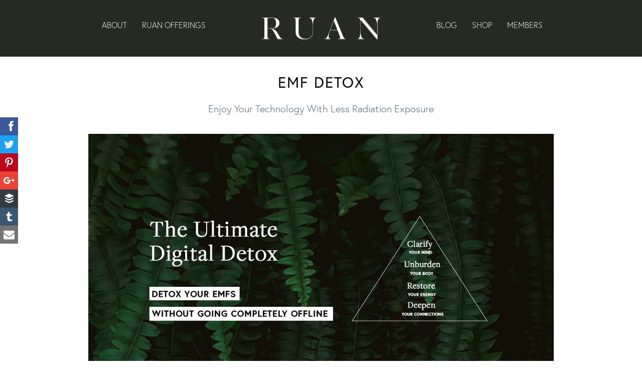

--- FILE ---
content_type: text/html; charset=utf-8
request_url: https://www.ruanliving.com/detox-your-emfs-with-the-best-digital-detox?
body_size: 35477
content:
<!DOCTYPE html>
<html lang="en">
  <head>
    
    <!-- Title and description ================================================== -->
    
              <meta name="csrf-param" content="authenticity_token">
              <meta name="csrf-token" content="Tcd4kYrz8jqtXhzhKh74vNcJeZbU8uZ+b52ewee4Ck2XqZp0qBxZSvhoMFXDs4/JsafLzNqKL71WAxMbk2l1+w==">
            
        <title>
            
                EMF Detox: The Ultimate 21-Day Digital Detox | Ruan Living
            
        </title>
            

            
            
            
            
    <meta charset="utf-8" />
    <meta content="IE=edge,chrome=1" http-equiv="X-UA-Compatible">
    <meta name="viewport" content="width=device-width, initial-scale=1, maximum-scale=1, user-scalable=no">
    
      <meta name="description" content="Improve your mindfulness of EMFs with my 21-day digital detox. With an EMF detox, create an environment that may improve sleep, brain fog and more!" />
    
    <meta property="og:type" content="website">
<meta property="og:url" content="https://www.ruanliving.com/detox-your-emfs-with-the-best-digital-detox">
<meta name="twitter:card" content="summary_large_image">

<meta property="og:title" content="EMF Detox: The Ultimate 21-Day Digital Detox | Ruan Living">
<meta name="twitter:title" content="EMF Detox: The Ultimate 21-Day Digital Detox | Ruan Living">


<meta property="og:description" content="Improve your mindfulness of EMFs with my 21-day digital detox. With an EMF detox, create an environment that may improve sleep, brain fog and more!">
<meta name="twitter:description" content="Improve your mindfulness of EMFs with my 21-day digital detox. With an EMF detox, create an environment that may improve sleep, brain fog and more!">


<meta property="og:image" content="https://kajabi-storefronts-production.kajabi-cdn.com/kajabi-storefronts-production/file-uploads/sites/8838/images/e802ff4-70-52dd-5aae-132f824c4805_EMF_Detox_3.png">
<meta name="twitter:image" content="https://kajabi-storefronts-production.kajabi-cdn.com/kajabi-storefronts-production/file-uploads/sites/8838/images/e802ff4-70-52dd-5aae-132f824c4805_EMF_Detox_3.png">


    <link href="https://kajabi-storefronts-production.kajabi-cdn.com/kajabi-storefronts-production/file-uploads/themes/786864/settings_images/187738e-5cd6-6d0b-856c-23e75c8f2f_97fd0efa-236b-466b-be9b-974b3c950362.png?v=2" rel="shortcut icon" />
    <link rel="canonical" href="https://www.ruanliving.com/detox-your-emfs-with-the-best-digital-detox" />
      
   <link rel="stylesheet" media="screen" href="https://kajabi-storefronts-production.kajabi-cdn.com/kajabi-storefronts-production/themes/786864/assets/er_early_styles.css?1746678322423132" />
   
      <link href="//fonts.googleapis.com/css?family=Open+Sans:400,700,400italic,700italic" rel="stylesheet" type="text/css">
      <link href="//fonts.googleapis.com/css?family=Open+Sans:400,700,400italic,700italic|Montserrat:400,700,400italic,700italic" rel="stylesheet" type="text/css">
    
    
    <link rel="stylesheet" media="screen" href="https://kajabi-app-assets.kajabi-cdn.com/assets/core-0d125629e028a5a14579c81397830a1acd5cf5a9f3ec2d0de19efb9b0795fb03.css" />
    
    <link rel="stylesheet" href="https://use.fontawesome.com/releases/v5.1.0/css/solid.css" integrity="sha384-TbilV5Lbhlwdyc4RuIV/JhD8NR+BfMrvz4BL5QFa2we1hQu6wvREr3v6XSRfCTRp" crossorigin="anonymous">
    <link rel="stylesheet" href="https://use.fontawesome.com/releases/v5.1.0/css/regular.css" integrity="sha384-avJt9MoJH2rB4PKRsJRHZv7yiFZn8LrnXuzvmZoD3fh1aL6aM6s0BBcnCvBe6XSD" crossorigin="anonymous">
    <link rel="stylesheet" href="https://use.fontawesome.com/releases/v5.1.0/css/brands.css" integrity="sha384-7xAnn7Zm3QC1jFjVc1A6v/toepoG3JXboQYzbM0jrPzou9OFXm/fY6Z/XiIebl/k" crossorigin="anonymous">
    <link rel="stylesheet" href="https://use.fontawesome.com/releases/v5.1.0/css/fontawesome.css" integrity="sha384-ozJwkrqb90Oa3ZNb+yKFW2lToAWYdTiF1vt8JiH5ptTGHTGcN7qdoR1F95e0kYyG" crossorigin="anonymous">
    <link rel="stylesheet" media="screen" href="https://kajabi-storefronts-production.kajabi-cdn.com/kajabi-storefronts-production/themes/786864/assets/styles.css?1746678322423132" />
    <link rel="stylesheet" media="screen" href="https://kajabi-storefronts-production.kajabi-cdn.com/kajabi-storefronts-production/themes/786864/assets/overrides.css?1746678322423132" />
    <link rel="stylesheet" media="screen" href="https://kajabi-storefronts-production.kajabi-cdn.com/kajabi-storefronts-production/themes/786864/assets/er_styles.css?1746678322423132" />

    
    <script src="https://kajabi-storefronts-production.kajabi-cdn.com/kajabi-storefronts-production/themes/786864/assets/er_header_scripts.js?1746678322423132"></script>
 
    <link rel="stylesheet" media="screen" href="https://kajabi-storefronts-production.kajabi-cdn.com/kajabi-storefronts-production/themes/786864/assets/er_countdown_styles.css?1746678322423132" />
    <link rel="stylesheet" media="screen" href="https://kajabi-storefronts-production.kajabi-cdn.com/kajabi-storefronts-production/themes/786864/assets/er_blogs_styles.css?1746678322423132" />
    <link rel="stylesheet" media="screen" href="https://kajabi-storefronts-production.kajabi-cdn.com/kajabi-storefronts-production/themes/786864/assets/er_fancybox_styles.css?1746678322423132" />
    
    
    

    <script type="text/javascript">
  var Kajabi = Kajabi || {};
</script>
<script type="text/javascript">
  Kajabi.currentSiteUser = {
    "id" : "-1",
    "type" : "Guest",
    "contactId" : "",
  };
</script>
<script type="text/javascript">
  Kajabi.theme = {
    activeThemeName: "Premier-Magic-Pro-LP-561",
    previewThemeId: null,
    editor: false
  };
</script>
<meta name="turbo-prefetch" content="false">
<meta name="facebook-domain-verification" content="6wkg5hanwdb89ndhd13lrmvbynw9cy" />
<meta name="p:domain_verify" content="5ec41e881b935b446ea94fde76878800"/>
<link rel="stylesheet" href="https://use.typekit.net/llf4gwm.css">
<style>

/* Product header / navigation (common Kajabi patterns) */
header, header a,
nav, nav a,
.site-header, .site-header a,
.header, .header a {
  font-family: "Europa", sans-serif !important;
}
/* Product buttons */
.btn,
.btn a,
button,
input[type="button"],
input[type="submit"],
input[type="reset"],
a.button,
.button,
[class*="btn"] {
  font-family: "Europa", sans-serif !important;
}
body, [class*="col-"], p{
            font-family: "Europa";
            letter-spacing: 0px;
            font-weight: 400;
            font-size:18px

	/* H1 Headings */
	h1{
		font-family: "freight-display-pro";
		letter-spacing: 1px;
		font-weight: 0;
line-height: 1.15;
  margin-bottom: 24px;
            font-size:58px
	}
	/* H2 Headings */
	h2{
		font-family: "freight-display-pro";
		letter-spacing: 1px;
		font-weight: 300;
            font-size:30px
  line-height: 1.25;
  margin-top: 48px;
  margin-bottom: 14px;
	}
	/* H3 Headings */
	h3{
		font-family: "europa regular";
		letter-spacing: 10px;
		font-weight: 400;
font-size: 22px;
  line-height: 1.35;
  margin-top: 36px;
  margin-bottom: 12px;
text-transform: uppercase;
	}
	/* H4 Headings */
	h4{
		font-family: "europa regular";
		letter-spacing: 2px;
		font-weight: 400;
            font-size:20px;
text-transform: uppercase;
	}
	/* H5 Headings */
	h5{
		font-family: "europa regular";
		letter-spacing: 2px;
  font-size: 18px;
  font-weight: 500;
text-transform: uppercase;
	}
	/* H6 Headings */
	h6{
		font-family: "europa regular";
		letter-spacing: 2px;
  font-size: 16px;
  font-weight: 500;
text-transform: uppercase;
	}
	/* Menu / Sub Menu Items */
	ul.navimenu-wrap li a.citem, ul.navimenu-wrap li a, .header-menu a,#nav li a{
		font-family: "europa bold";

	}
	/* Buttons */
	.btn {
		font-family: "europa regular";
            font-size:16px;
		letter-spacing: 5px;
		font-weight: 400;
text-transform: uppercase;
	}
	.descriptive{
		font-family: "europa regular";
		letter-spacing: 5px;
		font-weight: 400;
	}



.footer-logo a img{
    width: 128px;
    margin-left: 24px;
}
body {
  font-family: europa, sans-serif;
font-weight: 300;
font-style: normal;
}

/*------Footer-------*/
.block--1546540360100_11 ul li a {
    padding: 0px 0px!important;
}
.right-column-1546540360100 .row:nth-child(1) {
    margin-bottom: -24px;
}
.col-md-12.block--1546540392337 p {
    color: #000000;
}
/*------end of Footer-------*/

/*------Blog--------*/
a:hover {
    color: #3498DB;
}
a{
color: #3498DB;
}

li{
font-weight: 100 !important;

}
.blog-post-body__content span{
font-weight: 100 !important;
}
@media (min-width: 768px) {
  h1, .h1 {

    font-weight: 400 !important;
 }

  h2, .h2 {
      font-weight: 400 !important;

 }

  h3, .h3 {
		letter-spacing: 0px !important;
     font-weight: 400 !important;

    font-family: 'europa' !important;
 font-variant: small-caps !important;
}

  h4, .h4 {
    font-weight: 400 !important;
    font-family: 'europa' !important;
 font-variant: small-caps !important;
}

  h5, .h5 {
  font-weight: 400 !important;
    font-family: 'europa' !important;
 font-variant: small-caps !important;
 }

  h6, .h6 {
  font-weight: 400 !important;
    font-family: 'europa' !important;
 font-variant: small-caps !important;
}
}

/*------end of Blog--------*/


/*----------EVENTS----------*/
.col-md-12.block--1641757274877 {
    padding: 0px;
}
.col-md-12.block--1641757133162_1 {
    padding: 0px;
}
.col-md-12.block--1641755311839_1 {
    margin-left: 146px;
}
.col-md-12.block--1641758184646_1{
    margin-left: 146px;
}
.col-md-12.block--1641756394963_1{
    margin-left: 146px;
}
.col-md-12.block--1641757392583_1{
    margin-left: 146px;
}
.col-md-12.block--1641756964029_1{
    margin-left: 146px;
}
@media only screen and (max-width:600px){
.col-md-12.block--1641755311839_1 {
    margin-left: 14px;
}
.col-md-12.block--1641758184646_1 {
    margin-left: 14px;
}
.col-md-12.block--1641756394963_1 {
    margin-left: 14px;
}
.col-md-12.block--1641757392583_1 {
    margin-left: 14px;
}
.col-md-12.block--1641756964029_1 {
    margin-left: 14px;
}
/*----------END OF EVENTS------*/
}
</style>

<!-- Google tag (gtag.js) -->
<script async src="https://www.googletagmanager.com/gtag/js?id=G-3P0TT6CN94"></script>
<script>
  window.dataLayer = window.dataLayer || [];
  function gtag(){dataLayer.push(arguments);}
  gtag('js', new Date());

  gtag('config', 'G-3P0TT6CN94');
</script>
<!-- Google tag (gtag.js) -->
<script async src="https://www.googletagmanager.com/gtag/js?id=AW-11120784577"></script>
<script>
  window.dataLayer = window.dataLayer || [];
  function gtag(){dataLayer.push(arguments);}
  gtag('js', new Date());

  gtag('config', 'AW-11120784577');
</script>

<!-- Hotjar Tracking Code for https://www.ruanliving.com/ -->
<script>
    (function(h,o,t,j,a,r){
        h.hj=h.hj||function(){(h.hj.q=h.hj.q||[]).push(arguments)};
        h._hjSettings={hjid:3831796,hjsv:6};
        a=o.getElementsByTagName('head')[0];
        r=o.createElement('script');r.async=1;
        r.src=t+h._hjSettings.hjid+j+h._hjSettings.hjsv;
        a.appendChild(r);
    })(window,document,'https://static.hotjar.com/c/hotjar-','.js?sv=');
</script>
<script async src="https://www.googletagmanager.com/gtag/js?id=G-3P0TT6CN94"></script>
<script>
  window.dataLayer = window.dataLayer || [];
  function gtag(){dataLayer.push(arguments);}
  gtag('js', new Date());
  gtag('config', 'G-3P0TT6CN94');
</script>
<style type="text/css">
  #editor-overlay {
    display: none;
    border-color: #2E91FC;
    position: absolute;
    background-color: rgba(46,145,252,0.05);
    border-style: dashed;
    border-width: 3px;
    border-radius: 3px;
    pointer-events: none;
    cursor: pointer;
    z-index: 10000000000;
  }
  .editor-overlay-button {
    color: white;
    background: #2E91FC;
    border-radius: 2px;
    font-size: 13px;
    margin-inline-start: -24px;
    margin-block-start: -12px;
    padding-block: 3px;
    padding-inline: 10px;
    text-transform:uppercase;
    font-weight:bold;
    letter-spacing:1.5px;

    left: 50%;
    top: 50%;
    position: absolute;
  }
</style>
<script src="https://kajabi-app-assets.kajabi-cdn.com/vite/assets/track_analytics-999259ad.js" crossorigin="anonymous" type="module"></script><link rel="modulepreload" href="https://kajabi-app-assets.kajabi-cdn.com/vite/assets/stimulus-576c66eb.js" as="script" crossorigin="anonymous">
<link rel="modulepreload" href="https://kajabi-app-assets.kajabi-cdn.com/vite/assets/track_product_analytics-9c66ca0a.js" as="script" crossorigin="anonymous">
<link rel="modulepreload" href="https://kajabi-app-assets.kajabi-cdn.com/vite/assets/stimulus-e54d982b.js" as="script" crossorigin="anonymous">
<link rel="modulepreload" href="https://kajabi-app-assets.kajabi-cdn.com/vite/assets/trackProductAnalytics-3d5f89d8.js" as="script" crossorigin="anonymous">      <script type="text/javascript">
        if (typeof (window.rudderanalytics) === "undefined") {
          !function(){"use strict";window.RudderSnippetVersion="3.0.3";var sdkBaseUrl="https://cdn.rudderlabs.com/v3"
          ;var sdkName="rsa.min.js";var asyncScript=true;window.rudderAnalyticsBuildType="legacy",window.rudderanalytics=[]
          ;var e=["setDefaultInstanceKey","load","ready","page","track","identify","alias","group","reset","setAnonymousId","startSession","endSession","consent"]
          ;for(var n=0;n<e.length;n++){var t=e[n];window.rudderanalytics[t]=function(e){return function(){
          window.rudderanalytics.push([e].concat(Array.prototype.slice.call(arguments)))}}(t)}try{
          new Function('return import("")'),window.rudderAnalyticsBuildType="modern"}catch(a){}
          if(window.rudderAnalyticsMount=function(){
          "undefined"==typeof globalThis&&(Object.defineProperty(Object.prototype,"__globalThis_magic__",{get:function get(){
          return this},configurable:true}),__globalThis_magic__.globalThis=__globalThis_magic__,
          delete Object.prototype.__globalThis_magic__);var e=document.createElement("script")
          ;e.src="".concat(sdkBaseUrl,"/").concat(window.rudderAnalyticsBuildType,"/").concat(sdkName),e.async=asyncScript,
          document.head?document.head.appendChild(e):document.body.appendChild(e)
          },"undefined"==typeof Promise||"undefined"==typeof globalThis){var d=document.createElement("script")
          ;d.src="https://polyfill-fastly.io/v3/polyfill.min.js?version=3.111.0&features=Symbol%2CPromise&callback=rudderAnalyticsMount",
          d.async=asyncScript,document.head?document.head.appendChild(d):document.body.appendChild(d)}else{
          window.rudderAnalyticsMount()}window.rudderanalytics.load("2apYBMHHHWpiGqicceKmzPebApa","https://kajabiaarnyhwq.dataplane.rudderstack.com",{})}();
        }
      </script>
      <script type="text/javascript">
        if (typeof (window.rudderanalytics) !== "undefined") {
          rudderanalytics.page({"account_id":"8802","site_id":"8838"});
        }
      </script>
      <script type="text/javascript">
        if (typeof (window.rudderanalytics) !== "undefined") {
          (function () {
            function AnalyticsClickHandler (event) {
              const targetEl = event.target.closest('a') || event.target.closest('button');
              if (targetEl) {
                rudderanalytics.track('Site Link Clicked', Object.assign(
                  {"account_id":"8802","site_id":"8838"},
                  {
                    link_text: targetEl.textContent.trim(),
                    link_href: targetEl.href,
                    tag_name: targetEl.tagName,
                  }
                ));
              }
            };
            document.addEventListener('click', AnalyticsClickHandler);
          })();
        }
      </script>
<script>
!function(f,b,e,v,n,t,s){if(f.fbq)return;n=f.fbq=function(){n.callMethod?
n.callMethod.apply(n,arguments):n.queue.push(arguments)};if(!f._fbq)f._fbq=n;
n.push=n;n.loaded=!0;n.version='2.0';n.agent='plkajabi';n.queue=[];t=b.createElement(e);t.async=!0;
t.src=v;s=b.getElementsByTagName(e)[0];s.parentNode.insertBefore(t,s)}(window,
                                                                      document,'script','https://connect.facebook.net/en_US/fbevents.js');


fbq('init', '415249288864668', {"ct":"","country":null,"em":"","fn":"","ln":"","pn":"","zp":""});
fbq('track', "PageView");</script>
<noscript><img height="1" width="1" style="display:none"
src="https://www.facebook.com/tr?id=415249288864668&ev=PageView&noscript=1"
/></noscript>
<meta name='site_locale' content='en'><style type="text/css">
  /* Font Awesome 4 */
  .fa.fa-twitter{
    font-family:sans-serif;
  }
  .fa.fa-twitter::before{
    content:"𝕏";
    font-size:1.2em;
  }

  /* Font Awesome 5 */
  .fab.fa-twitter{
    font-family:sans-serif;
  }
  .fab.fa-twitter::before{
    content:"𝕏";
    font-size:1.2em;
  }
</style>
<link rel="stylesheet" href="https://cdn.jsdelivr.net/npm/@kajabi-ui/styles@1.0.4/dist/kajabi_products/kajabi_products.css" />
<script type="module" src="https://cdn.jsdelivr.net/npm/@pine-ds/core@3.14.0/dist/pine-core/pine-core.esm.js"></script>
<script nomodule src="https://cdn.jsdelivr.net/npm/@pine-ds/core@3.14.0/dist/pine-core/index.esm.js"></script>

    
  </head>
  <body>
    
      <div class="container container--main container--default">
        <div class="content-wrap">
          <div class="section-wrap section-wrap--top">
            <div id="section-header" data-section-id="header"><!-- Header Variables -->























<!-- KJB Settings Variables -->





<style>
  .header {
    background: #fff;
  }
  
  .header .logo--text, .header--left .header-menu a {
    line-height: 100px;
  }
  .header .logo--image {
    height: 100px;
  }
  .header .logo img {
    max-height: 100px;
  }
  .announcement {
      background: #2e91fc;
      color: #fff;
    }
  /*============================================================================
    #Header User Menu Styles
  ==============================================================================*/
  .header .user__dropdown {
    background: #fff;
    top: 131px;
  }
  .header--center .user__dropdown {
    top: 50px;
  }
  
  /*============================================================================
    #Header Responsive Styles
  ==============================================================================*/
  @media (max-width: 767px) {
    .header .logo--text {
      line-height: 100px;
    }
    .header .logo--image {
      max-height: 100px;
    }
    .header .logo img {
      max-height: 100px;
    }
    .header .header-ham {
      top: 50px;
    }
  }
</style>




</div>
            <div id="section-a_er_extras" data-section-id="a_er_extras"><script>
    $(document).ready(function(){
        
    	 
    });
</script>



<style>
   p{
       font-size:16px;
   }
	h1,h2,h3,h4,h5,h6{word-wrap:break-word !important}
	@media (max-width: 767px){
		.tablet-only{
			display:none;
		}
	}
	@media (min-width: 768px) and (max-width: 1200px){
		.hidden-tablet{
			display:none;
		}
		tablet-only{
			display:block;
		}
	}
	@media (min-width: 1201px){
		.tablet-only{
			display:none;
		}
	}
	form .country-field:after, form .select-box-field:after{
	    font-family: "Font Awesome 5 free";
	    font-weight:700;
	}
	.form-input-id-wrapper{
		font-size: 14px;
		color: #ffffff;
		margin: -15px 0px 20px 0px;
		background: #000000;
		padding: 3px;
	}
	.form-input-id{
		color:red;
	}
	 .theID p{
        background:#000000;
        color:red;
        text-align:center;
        margin:0px;
        
            display:none
        
    }
</style>
		


	
		<style>
			#scrollUp {
			
			
			bottom: 20px;
			
			
			right: 20px;
			background-color: #222222;
			color: #ffffff;
			font-size: 12px;
			font-family: sans-serif;
			text-decoration: none;
			opacity: .9;
			padding: 10px 20px;
			-webkit-border-radius: 16px;
			-moz-border-radius: 16px;
			border-radius: 16px;
			-webkit-transition: background 200ms linear;
			-moz-transition: background 200ms linear;
			-o-transition: background 200ms linear;
			transition: background 200ms linear;
			-webkit-backface-visibility: hidden;
			-webkit-box-shadow: 0 0 2px 1px #cccccc;
			-moz-box-shadow: 0 0 2px 1px #cccccc;
			box-shadow: 0 0 2px 1px #cccccc;
			}
			#scrollUp:hover {
			background-color: #000000;
			color: #ffffff;
			}
		</style>
		<script type="text/javascript">$(document).ready(function(){$(function(){$.scrollUp({scrollText: 'Back to Top'});});});</script>
	
	
	

<style>
	form .form-group {
		/*margin-bottom: 0px !important;*/
	}
	form .form-group input{
		margin-bottom: 15px !important;
	}
	
		
	
</style>
<script type="text/javascript">
	$(document).ready(function(){
    	

			var getUrlParameter = function getUrlParameter(sParam) {
				var sPageURL = decodeURIComponent(window.location.search.substring(1)),
					sURLVariables = sPageURL.split('&'),
					sParameterName,
					i;
				for (i = 0; i < sURLVariables.length; i++) {
					sParameterName = sURLVariables[i].split('=');

					if (sParameterName[0] === sParam) {
						return sParameterName[1] === undefined ? true : sParameterName[1];
					}
				}
			};
			
		
		
    });
</script>

	<div class="social-box ssk-sticky ssk-left ssk-center ">
		<a class="ssk ssk-facebook" href=""></a>
		<a class="ssk ssk-twitter" href=""></a>
		<a class="ssk ssk-pinterest" href="" ></a>
		<a class="ssk ssk-google-plus" href=""></a>
		<a class="ssk ssk-buffer" href=""></a>
		<a class="ssk ssk-tumblr" href=""></a>
		<a class="ssk ssk-email" href=""></a>
	</div>
	<script type="text/javascript">
		// Init Social Share Kit
		$(document).ready(function(){
			SocialShareKit.init();
			
		});
		$(function () {
			$('.social-box .ssk').on('click', function (e) {
				e.preventDefault();
			});
		});
		
			window.twttr = (function (d, s, id) {
				var js, fjs = d.getElementsByTagName(s)[0],
					t = window.twttr || {};
				if (d.getElementById(id)) return;
				js = d.createElement(s);
				js.id = id;
				js.src = "https://platform.twitter.com/widgets.js";
				fjs.parentNode.insertBefore(js, fjs);
				t._e = [];
				t.ready = function (f) {
					t._e.push(f);
				};
				return t;
			}(document, "script", "twitter-wjs"));
			function twitterDemoCallback(e) {
				$('#twitterEvents').append(e.type + ' ');
			}
			twttr.ready(function (tw) {
				tw.events.bind('click', twitterDemoCallback);
				tw.events.bind('tweet', twitterDemoCallback);
			});
		
	</script>





</div>
            <div id="section-aa_er_navimenu" data-section-id="aa_er_navimenu">
	
	
	
	
	
	
	
	
	
	
	
	<!-- Section Virables -->











<!-- Contitional Section Virables -->


<!-- Kjb Section Variabels -->


<style>
  
  .section--aa_er_navimenu {
    /*============================================================================
      #Background Color Override
    ==============================================================================*/
    background: #272a22;
  }
  
    .section--aa_er_navimenu, .section--aa_er_navimenu h1, .section--aa_er_navimenu h2, .section--aa_er_navimenu h3, .section--aa_er_navimenu h4, .section--aa_er_navimenu h5 , .section--aa_er_navimenu h6  {
      /*============================================================================
        #Text Color Override
      ==============================================================================*/
      color: #ffffff;
    }
  
  .section--link_list.section--dark.section--aa_er_navimenu a, .section--link_list.section--light.section--aa_er_navimenu a, .section--blog_posts.section--dark.section--aa_er_navimenu a, .section--blog_posts.section--light.section--aa_er_navimenu a, .section--feature.section--dark.section--aa_er_navimenu a, .section--feature.section--light.section--aa_er_navimenu a {
    
      /*============================================================================
        #Text Color Override
      ==============================================================================*/
      color: #ffffff;
    
  }
</style>

	<!-- Header Variables -->























<!-- KJB Settings Variables -->





<style>
  .header {
    background: #272a22;
  }
  
    .header--dark a, .header--dark a:hover, .header--dark a:not([href]):not([tabindex]) {
      color: #ffffff;
    }
    .header--light a, .header--light a:hover, .header--light a:not([href]):not([tabindex]) {
      color: #ffffff;
    }
  
  .header .logo--text, .header--left .header-menu a {
    line-height: 40px;
  }
  .header .logo--image {
    height: 40px;
  }
  .header .logo img {
    max-height: 40px;
  }
  .announcement {
      background: #272a22;
      color: #fff;
    }
  /*============================================================================
    #Header User Menu Styles
  ==============================================================================*/
  .header .user__dropdown {
    background: #fff;
    top: 71px;
  }
  .header--center .user__dropdown {
    top: 50px;
  }
  
  /*============================================================================
    #Header Responsive Styles
  ==============================================================================*/
  @media (max-width: 767px) {
    .header .logo--text {
      line-height: 40px;
    }
    .header .logo--image {
      max-height: 40px;
    }
    .header .logo img {
      max-height: 40px;
    }
    .header .header-ham {
      top: 20px;
    }
  }
</style>

	<style type="text/css">
	    .logo-size-helper{
	        display:inline-block;
	        position:absolute;
	        top:0px;
	        left:0px;
	       
	        line-height:26px;
	        background:rgba(0, 0, 0, 0.45098039215686275);;
	        color:#ffffff;
	        font-size:16px;
	        padding:3px
	    }
		.pmp-top-bar{
			display:none;
		}
		.btn--solid.btn--aa_er_navimenu {
		    background: #2e91fc !important;
		    border-color: #2e91fc !important;
		    color: #fff !important;
		}
		.btn--solid.btn--aa_er_navimenu:hover {
		    color: #fff !important;
		}
		.btn--outline.btn--aa_er_navimenu {
		    border-color: #2e91fc !important;
		    color: #2e91fc !important;
		}
		.btn--outline.btn--aa_er_navimenu:hover {
		    color: #2e91fc !important;
		}
		.btn--xsmall {
			font-size: 65%;
			padding: 6px 10px;
		}
		.tbbtn{
			margin:4px
		}
		#navimenu-desktop, #navimenu-mobile{
			padding:0px 30px;
		}
		.navimenu-inner-inner{
			padding:0px;
		}
		
	        .background-image--aa_er_navimenu {
		        background:unset;
	        }
		
		.nopadding{
			padding:0px;
			margin:0px;
		}
		.verticle-center{
			vertical-align: middle;
		}
		.menu-items{
			vertical-align: bottom; /* make adjustable */
		}
		.navimenu-wrapper {
      		position:static;
    		z-index: 999;
    		width: 100%;
    		transition: all 0.5s;
    		
    		width:100%;max-width: 1440px;
    		
    		
		}
		.navimenu-inner{
		}
		.navimenu-wrapper.navScroll .navimenu-inner{
			/*background:#ffffff;*/
		}
		.navimenu-inner{
			/*transition: all 0.5s ease;*/
		    
		    
		}
		#navimenu-mobile, #navimenu-desktop{
			transition: all 0.5s ease;
			height:100%;
			z-index:2;
		    
		        background: #272a22;
		    
		}
		nav.navScroll div#navimenu-mobile, nav.navScroll div#navimenu-desktop{
			transition: all 0.5s ease;
			height:100%;
			z-index:2;
    		
    		    background: #ffffff;
    		
		}
		.navScroll .navimenu-inner{
			background: none;
		}
		.container .row div a img.desktop-logo,.container .row div a img.mobile-logo{
			display: inline-block;
		    
		        width:100%;
		        max-width:250px;
		    
		    padding:0px 0px;
		    transition: all 0.5s ease;
		}
		
		
		    .container .row div a img.mobile-logo{
		    	margin:auto;
		    	display:block;
		    }
		
		
		    .navimenu-wrapper .container{
			    max-width:100%;
			    width:100%;
		    }
		
		img.navimenu-avatar{
			display:none;
			height:32px;
		    width:32px;
		    
		        border-radius:50%;
		    
		    overflow:hidden;
		    position: relative;
		    padding:0px;
		    transition: all 0.5s ease;
		    
		        margin: 0px 0px 0px 0px!important;
		    
		}
		
		
		#nav li.navimenu-avatar:hover > span a.navimenu-icon-wrapper{
			background:transparent !important;
			transform: scale(1.15)
		}
		#nav li a.fly.navimenu-icon-wrapper{
			transition: all 0.5s ease;
		}
		a.fly:hover{
			cursor:pointer;
		}
		
		    /* Stacked Menu Disabled */
		    .nav-wrapper{
        		
        		    float:none;
    			    text-align:center;
        		
    		}
		
		
		
		

		/* main menu styles */
		#nav,#nav ul {
			list-style:none;
			margin:0;
			padding:0;
		}
		#nav {
			position:relative;
			z-index:2;
		}
		#nav ul {
			position:absolute;
			transition: top 0.5s ease;
			display:none;
		}
		#nav ul ul {
			position:absolute;
			top:0;
			width:auto;
		}
		#nav li {
			float:left;
			position:relative;
			display:table;
			margin:0px 0px 0px 0px;
			transition: all 0.5s ease;
    		
		}
		#nav li span a,#nav li spacer  {
    		color:#ffffff;
    		display:block;
    		float:left;
    		padding-top:20px;
    		padding-bottom:20px;
    		text-decoration:none;
    		margin:0px;
    		transition: padding 0.5s ease;
    		text-transform: uppercase;
    		
    		font-size:16px;
    		
		}
	    #nav li spacer{font-size:0px;}
		nav.navScroll #nav li a,nav.navScroll #nav li spacer {
		    padding-top:10px;
		    padding-bottom:10px;
		    color:#272a22;
		}
		#nav li spacer,nav.navScroll #nav li spacer {
			padding-left:0px!important;
			padding-right:0px!important;
			width:0px;
		}	
		
		#nav li a.navimenu-icon-wrapper{
			padding:0px;
			margin:0px;
			width:36px;
			display:inline-block;
			vertical-align:middle;
			
		}
		.navimenu-icon-wrapper {
			display: inline-block;
			vertical-align: middle;
		}
		#nav li div.navimenu-icon-wrapper a{
		        font-size:22px !important;
		        display: inline-block;
                vertical-align: middle;
                margin:0px;
		}
		
		#nav .fa{
			margin-right:0px!important;
		}
		#nav li a.btn {
    		padding:21px 10px;
    		border-radius:0px;
    		
    		    font-size:16px;
    		
		}
		nav.navScroll #nav li a.btn {
		    padding:11px 10px;
		}
		#nav > li > span > a {
			overflow:hidden;
			width:px;
			text-align:center;
			border-radius: 0px;
			margin:0px 10px;
			padding-left: 5px;
			padding-right: 5px;
		}
		#nav ul li {
			margin:0;
			
		}
		#nav ul.dd{
    		background-color:#ffffff;
    		box-shadow: 0px 0px 3px 0px rgba(0,0,0,0.2);
    		top:100px;
		}
		nav.navScroll #nav ul.dd{
    		top:45px;
		}
		#nav ul.dd li{
			width:100%;
		}
		#nav ul.dd li a{
		   font-size:16px; 
		}
		nav.navScroll #nav ul.dd li a{
		    padding:5px 10px;
		    display:block;
		    transition: none;
		    
		    
		}
		#nav ul.dd li a{
		    display:block;
			margin:0px;
			padding:5px 10px;
			width:100%;
    		color:#272a22;
    		white-space:nowrap;
    		transition: none;
    		
		}
		/*hover styles*/
		#nav li:hover span a {
    		background-color:#ffffff;
    		color:#95aca0;
    		transition: all 0.5s ease;
		}
		nav.navScroll #nav li:hover span a {
    		background-color:#ffffff;
    		color:#95aca0;
    		transition: all 0.5s ease;
		}
		#nav ul.dd li:hover a{
    		background:#ffffff;
    		color:#95aca0;
		}
		/*focus styles*/
		#nav li span a:focus {
			outline-width:0;
		}
		
    		.blog-sub-menu-wrapper-aa_er_navimenu{
    			position:absolute;
    			z-index:2;
    		}
		
		/*popups*/
		#nav li a:active + ul.dd,#nav li a:focus + ul.dd,#nav li ul.dd:hover {
			/*left:0;*/
		}
		
		
		#nav ul.dd li a:active + ul,
		#nav ul.dd li a:focus + ul,
		#nav ul.dd li ul:hover {
			/*left:140px;*/
		}
		.header{
			background:transparent
		}
		.header .header-ham{
			top:0px;
			right:0px;
		}
		.header .header-ham span {
		background:#222222;
		}
		.header-menu.menu{
			display:none;
		}
		.navimenu-page-margin{
		    background:#ffffff;
		}
		li div.navimenu-icon-wrapper a.navimenu-icon{
			border-radius:0px;
			font-size: 16px;
		}
		
	    	li div.navimenu-icon-wrapper a.navimenu-icon{
			    display:block;
        		height:32px;
        		width:32px;
        		line-height:32px;
        		padding:0px!important;
        		border-radius:0px;
		        border-radius:50%;
		        
		        text-align:center;
		    }
		    li div.navimenu-icon-wrapper, li a.navimenu-icon-wrapper{
			    margin:0px 0px 0px 5px;
			    padding:0px 0px 0px 4px   !important;
			    position:relative;
		        /*top:px;*/
		        display:table-cell;
		        vertical-align:middle;
		        transition: all 0.5s ease;
		        border-radius:0px;
		    }
		    .navScroll li div.navimenu-icon-wrapper, .navScroll li a.navimenu-icon-wrapper{
		        /*top:px;*/
		    }
		
		.navimenu-blog-title a {
			line-height: 16px !important;
			font-size: 16px;
			font-weight: 700;
		    color: #272a22!important;
		}
		.navimenu-blog-title a:hover{
		    color: #95aca0!important;
		}
		.navimenu-blog-date {
			font-size: 12px;
			margin-left: 9px;
    		color: #272a22;
    		opacity: 0.8;
		}
		a.blog-link-img{
			transition:unset!important;
		}
		a.blog-link-img img{
			filter: brightness(100%);
			transition:all 0.125s;
		}
		a.blog-link-img img:hover{
			filter: brightness(115%);
		}
		.full-sub-menu{
			background-color:#ffffff;
			padding:20px;
			box-shadow: 0 7px 10px rgba(0, 0, 0, 0.05);
		}
		/*MOBILE*/
		.mobile-menu ul {
			list-style:none;
			padding:0px;
			margin:40px 0px;
    		background: #ffffff;
    		padding: 10px 20px;
    		border-top: 3px solid #222222;
    		text-align:center;
		}
		.mobile-menu ul li{
			margin:0px;
		}
		.mobile-menu ul li a{
			display:block;
			margin:5px 0px;
			width:100%;
    		color:#222222;
		    font-size:24px!important;
		}
		.mobile-menu ul li a:active, .mobile-menu ul li a:focus, .mobile-menu ul li a:visited{
			text-decoration:none;
		}
		.mobile-menu ul li a:hover{
		color:#95aca0!important;
		}
		.mobile-menu img.navimenu-avatar{
			margin:auto;
		}
		.mobile-menu ul li ul {
			border-top:0px;
			background:transparent;
			list-style:none;
			padding:0px;
    		
    		    margin:0px;
    		
    		    display:none;
		}   
		.mobile-menu ul li ul li a:before{
			font-family: FontAwesome;
			display: inline-block;
			padding-right: 6px;
			vertical-align: middle;
			content: "#";
			font-size: 16px;
		}
		
    		#navimenu-mobile img.navimenu-logo{
    			margin:auto;
    		}
		
		.navimenu_brand{
    		font-size:20px!important;
    		vertical-align:middle;
    		display:inline-block;
    	}
    	
    	
    	    /* Standard Menu */
    	
    	
    	
    	
    	
    	
        .logo-col{
            text-align:left;
        }
        
		    /* Stacked Menu Disabled */
		    
    		    .navimenu-wrapper.navScroll .container .row div a img.desktop-logo{
		            width:450px;
		            max-width:450px;
    		    }
    		    .navimenu-wrapper.navScroll .container .row div a img.mobile-logo{
    		        width:100%;
		            max-width:450px;
    		    }
    	
		
		
		
		
 		#nav ul li {
			text-align:left;
		}
		.navimenu_brand{
			text-align:center;
		}
		
		.top-bar-content-wrapper,.top-bar-content-wrapper p{
			margin:0px;
			padding:0px;
			
		}
		.menu-bar-helper, .avatar-helper{
		    /*width:1px;
		    background:#ffffff;*/
		    height:100px;
		    display:inline-block;
		    vertical-align:middle;
		    transition: all 0.5s;;
		}
		.navimenu-wrapper.navScroll .menu-bar-helper,.navimenu-wrapper.navScroll .avatar-helper{
		    height:45px;
		 }
		 .nav-link-wrapper{
		     display:inline-block;
		     vertical-align:middle;
		 }
		.navimenu-avatar:hover{background:transparent!important;}
		ul#MainMenu li a i.fa{margin-right:0px}
	</style>
	
	     
	
	
	
	
	
	
	
	
	
	
<nav class="navimenu-wrapper  ">
	<div class="nav-outer-wrapper">
		<!-- Announcement Variables -->






<!-- KJB Settings Variables -->


<style>
  .announcement {
    background: #272a22;
    color: #fff;
  }
  a.announcement:hover {
    color: #fff;
  }
</style>



		
		<div class="navimenu-inner background-image background-image--aa_er_navimenu">
			<div class="container navimenu-inner-inner" kjb-settings-id="sections_aa_er_navimenu_settings_show_header">
				<div id="navimenu-mobile" class="row nopadding hidden-md-up">
					<div class="topper">
						
						    <div class="col-xs-2 nopadding verticle-center"></div>
						
						<div class="col-xs-8 nopadding verticle-center">
							
							    <a href="/" class="nopadding"><img class="navimenu-logo nopadding mobile-logo" src="https://kajabi-storefronts-production.kajabi-cdn.com/kajabi-storefronts-production/file-uploads/themes/786864/settings_images/d8ecdb-abd5-b08d-1881-678b2626bc26_Ruan_white.png" kjb-settings-id="sections_aa_er_navimenu_settings_logo"/></a>
							
						</div>
						<div class="col-xs-2 nopadding verticle-center">
							<div class="header">
								<div class="header-ham nopadding">
									<span></span> <span></span> <span></span>
								</div>
							</div>
						</div>
					</div>
					<div class="col-xs-12 nopadding verticle-center header-menu menu mobile-menu">
						<ul id="MainMenu">
							
							
							
							
							
							
							
							<li class="mobile-dropdown-click">
								<a class="fly">ABOUT</a>
								<ul class="dd">
									
									<li><a class="nav-link" href="https://www.ruanliving.com/ruan-living-story">OUR MISSION</a></li>
									
									<li><a class="nav-link" href="https://www.ruanliving.com/sophia-ruan-gushee">SOPHIA</a></li>
									
									<li><a class="nav-link" href="https://www.ruanliving.com/testimonials-nontoxic-living">TESTIMONIALS</a></li>
									
									<li><a class="nav-link" href="https://www.ruanliving.com/events">EVENTS</a></li>
									
									<li><a class="nav-link" href="https://www.ruanliving.com/practical-nontoxic-living">PRACTICAL NONTOXIC LIVING™</a></li>
									
									<li><a class="nav-link" href="https://www.ruanliving.com/press">PRESS</a></li>
									
									<li><a class="nav-link" href="https://www.ruanliving.com/engage-sophia-ruan-gushee">CONTACT</a></li>
									
								</ul>
							</li>
							
							
							
							
							
							
							
							
							
							
							<li class="mobile-dropdown-click">
								<a class="fly">RUAN OFFERINGS</a>
								<ul class="dd">
									
									<li><a class="nav-link" href="https://www.ruanliving.com/how-to-detox-your-home">OVERVIEW</a></li>
									
									<li><a class="nav-link" href="https://www.ruanliving.com/blog/">BLOG</a></li>
									
									<li><a class="nav-link" href="https://www.ruanliving.com/best-book-to-detox-your-home">BOOKS</a></li>
									
									<li><a class="nav-link" href="https://www.ruanliving.com/detox-academy">D-TOX ACADEMY</a></li>
									
									<li><a class="nav-link" href="https://www.ruanliving.com/engage-sophia-ruan-gushee">ENGAGE</a></li>
									
									<li><a class="nav-link" href="https://www.ruanliving.com/events">EVENTS</a></li>
									
									<li><a class="nav-link" href="https://www.ruanliving.com/podcast">PODCAST</a></li>
									
									<li><a class="nav-link" href="https://www.ruanliving.com/practical-nontoxic-living">PRACTICAL NONTOXIC LIVING™</a></li>
									
									<li><a class="nav-link" href="https://www.ruanliving.com/ruan-living-story">RUAN LIVING</a></li>
									
									<li><a class="nav-link" href="https://www.ruanliving.com/sophia-ruan-gushee">SOPHIA RUAN GUSHEE</a></li>
									
									<li><a class="nav-link" href="https://www.ruanliving.com/testimonials-nontoxic-living">TESTIMONIALS</a></li>
									
								</ul>
							</li>
							
							
							
							
							
							
							
							
							
							
							
							
							
							
							
							
							<li class="mobile-dropdown-click">
								<a class="fly">BLOG</a>
								<ul class="dd">
									
									<li><a class="nav-link" href="https://www.ruanliving.com/40_day_home_detox">40-DAY HOME DETOX™</a></li>
									
								</ul>
							</li>
							
							
							
							
							
							
							
							
							
							
							<li class="mobile-dropdown-click">
								<a class="fly">SHOP</a>
								<ul class="dd">
									
									<li><a class="nav-link" href="https://www.ruanliving.com/detox-academy">D-TOX ACADEMY™</a></li>
									
									<li><a class="nav-link" href="https://www.amazon.com/shop/ruanliving?ref_=cm_sw_r_cp_ud_aipsfshop_aipsfruanliving_6SAT61P8QYBJB58SWWHZ">SHOP—RUAN LIVING AMAZON</a></li>
									
								</ul>
							</li>
							
							
							
							
							
							
							
							
							
							
							<li class="mobile-dropdown-click">
								<a class="fly">Members</a>
								<ul class="dd">
									
									<li><a class="nav-link" href="https://www.ruanliving.com/library">MY DETOX LIBRARY</a></li>
									
									<li><a class="nav-link" href="https://www.ruanliving.com/settings/account">MY MEMBER PROFILE</a></li>
									
									<li><a class="nav-link" href="https://www.ruanliving.com/login">LOGIN</a></li>
									
								</ul>
							</li>
							
							
							
							
						</ul>
					</div>
				</div>
				
				
				
				
				
				
            	    <!-- Stacked Menu Disabled -->
            	    
            	    
            	
            	
            	
            	
            	
				<div id="navimenu-desktop"class="row nopadding hidden-sm-down topper">
					
					
					
					<div class="col-md-12  nopadding verticle-center">
						<div class="nav-wrapper">
						    <span class="menu-bar-helper"></span>
							<ul id="nav" style="vertical-align: middle;display: inline-block;">
					
					
	                      
							
								
								
								
								
								
								
								
								
								<style>
									#nav .dd-wrapper-1544672126983 ul.dd { left: 0px;}
								</style>
								
								<li class="dd-wrapper dd-wrapper-1544672126983 li-dropdown" kjb-settings-id="sections_aa_er_navimenu_blocks_1544672126983_settings_er_cc_dd_title">
									<span class="menu-bar-helper"></span>
		                            <span class="nav-link-wrapper">
									    <a class="fly">ABOUT</a>
									</span>
									<ul class="dd">
										
										    <li><a class="nav-link" href="https://www.ruanliving.com/ruan-living-story">OUR MISSION</a></li>
										
										    <li><a class="nav-link" href="https://www.ruanliving.com/sophia-ruan-gushee">SOPHIA</a></li>
										
										    <li><a class="nav-link" href="https://www.ruanliving.com/testimonials-nontoxic-living">TESTIMONIALS</a></li>
										
										    <li><a class="nav-link" href="https://www.ruanliving.com/events">EVENTS</a></li>
										
										    <li><a class="nav-link" href="https://www.ruanliving.com/practical-nontoxic-living">PRACTICAL NONTOXIC LIVING™</a></li>
										
										    <li><a class="nav-link" href="https://www.ruanliving.com/press">PRESS</a></li>
										
										    <li><a class="nav-link" href="https://www.ruanliving.com/engage-sophia-ruan-gushee">CONTACT</a></li>
										
									</ul>
								</li>
								
								
								
								
								
								
								
								
								
								
								
								<style>
									#nav .dd-wrapper-1544672219842 ul.dd { left: 0px;}
								</style>
								
								<li class="dd-wrapper dd-wrapper-1544672219842 li-dropdown" kjb-settings-id="sections_aa_er_navimenu_blocks_1544672219842_settings_er_cc_dd_title">
									<span class="menu-bar-helper"></span>
		                            <span class="nav-link-wrapper">
									    <a class="fly">RUAN OFFERINGS</a>
									</span>
									<ul class="dd">
										
										    <li><a class="nav-link" href="https://www.ruanliving.com/how-to-detox-your-home">OVERVIEW</a></li>
										
										    <li><a class="nav-link" href="https://www.ruanliving.com/blog/">BLOG</a></li>
										
										    <li><a class="nav-link" href="https://www.ruanliving.com/best-book-to-detox-your-home">BOOKS</a></li>
										
										    <li><a class="nav-link" href="https://www.ruanliving.com/detox-academy">D-TOX ACADEMY</a></li>
										
										    <li><a class="nav-link" href="https://www.ruanliving.com/engage-sophia-ruan-gushee">ENGAGE</a></li>
										
										    <li><a class="nav-link" href="https://www.ruanliving.com/events">EVENTS</a></li>
										
										    <li><a class="nav-link" href="https://www.ruanliving.com/podcast">PODCAST</a></li>
										
										    <li><a class="nav-link" href="https://www.ruanliving.com/practical-nontoxic-living">PRACTICAL NONTOXIC LIVING™</a></li>
										
										    <li><a class="nav-link" href="https://www.ruanliving.com/ruan-living-story">RUAN LIVING</a></li>
										
										    <li><a class="nav-link" href="https://www.ruanliving.com/sophia-ruan-gushee">SOPHIA RUAN GUSHEE</a></li>
										
										    <li><a class="nav-link" href="https://www.ruanliving.com/testimonials-nontoxic-living">TESTIMONIALS</a></li>
										
									</ul>
								</li>
								
								
								
								
								
								
    								
    								
    								
								
								    
								    
								        <li class="li-dropdown"><span class="menu-bar-helper"><div style="width:90px; display:inline-block"></div></span></li>
                                    
								
								
								
								
								
								
								
								
								
							        <li class="li-dropdown"><span class="menu-bar-helper"></span><a href="/" class="nopadding"><img class="navimenu-logo nopadding desktop-logo" src="https://kajabi-storefronts-production.kajabi-cdn.com/kajabi-storefronts-production/file-uploads/themes/786864/settings_images/d8ecdb-abd5-b08d-1881-678b2626bc26_Ruan_white.png" kjb-settings-id="sections_aa_er_navimenu_settings_logo"/></a></li>
                                
							
								
								
								
								
								
								
    								
    								
    								
								
								    
								    
								        <li class="li-dropdown"><span class="menu-bar-helper"><div style="width:90px; display:inline-block"></div></span></li>
                                    
								
								
								
								
								
								
								
								
								
								
								
								
								
								<style>
									#nav .dd-wrapper-1746570792094 ul.dd { left: 0px;}
								</style>
								
								<li class="dd-wrapper dd-wrapper-1746570792094 li-dropdown" kjb-settings-id="sections_aa_er_navimenu_blocks_1746570792094_settings_er_cc_dd_title">
									<span class="menu-bar-helper"></span>
		                            <span class="nav-link-wrapper">
									    <a class="fly">BLOG</a>
									</span>
									<ul class="dd">
										
										    <li><a class="nav-link" href="https://www.ruanliving.com/40_day_home_detox">40-DAY HOME DETOX™</a></li>
										
									</ul>
								</li>
								
								
								
								
								
								
								
								
								
								
								
								<style>
									#nav .dd-wrapper-1544672404148 ul.dd { left: 0px;}
								</style>
								
								<li class="dd-wrapper dd-wrapper-1544672404148 li-dropdown" kjb-settings-id="sections_aa_er_navimenu_blocks_1544672404148_settings_er_cc_dd_title">
									<span class="menu-bar-helper"></span>
		                            <span class="nav-link-wrapper">
									    <a class="fly">SHOP</a>
									</span>
									<ul class="dd">
										
										    <li><a class="nav-link" href="https://www.ruanliving.com/detox-academy">D-TOX ACADEMY™</a></li>
										
										    <li><a class="nav-link" href="https://www.amazon.com/shop/ruanliving?ref_=cm_sw_r_cp_ud_aipsfshop_aipsfruanliving_6SAT61P8QYBJB58SWWHZ">SHOP—RUAN LIVING AMAZON</a></li>
										
									</ul>
								</li>
								
								
								
								
								
								
								
								
								
								
								
								<style>
									#nav .dd-wrapper-1544672722224 ul.dd { left: 0px;}
								</style>
								
								<li class="dd-wrapper dd-wrapper-1544672722224 li-dropdown" kjb-settings-id="sections_aa_er_navimenu_blocks_1544672722224_settings_er_cc_dd_title">
									<span class="menu-bar-helper"></span>
		                            <span class="nav-link-wrapper">
									    <a class="fly">Members</a>
									</span>
									<ul class="dd">
										
										    <li><a class="nav-link" href="https://www.ruanliving.com/library">MY DETOX LIBRARY</a></li>
										
										    <li><a class="nav-link" href="https://www.ruanliving.com/settings/account">MY MEMBER PROFILE</a></li>
										
										    <li><a class="nav-link" href="https://www.ruanliving.com/login">LOGIN</a></li>
										
									</ul>
								</li>
								
								
								
								
							</ul>
						</div>
					</div>
				</div>
			</div>
		</div>
	</div>
	
    	
	
    	
	
    	
	
    	
	
    	
	
    	
	
    	
	
    	
	
</nav>






	

	

	

	

	

	

	

	
































<script type="text/javascript">
    $( document ).ready(function() {
        $('.header .header-ham').click(function(){
            if ( $('.mobile-menu').css('display') === 'block' ){
                setTimeout(function(){
                    $(window).trigger('resize');
                },300);
            }
            setTimeout(function(){
                $(window).trigger('resize');
            },300);
        });
        $(function() {
            $('#MainMenu > li.mobile-dropdown-click').click(function(e) {
                var $el = $('ul',this);
                $('#MainMenu > li > ul').not($el).slideUp();
                $el.stop(true, true).slideToggle(400);
                return false;
            });
            $('#MainMenu > li > ul > li').click(function(e) {
                e.stopPropagation();
            });
        });
        $('.nav-link-wrapper').click(function(e){
            $('.full-sub-menu').slideUp(200);
            $('.nav-link-wrapper').not(this).next().slideUp(200);
            $(this).next().slideToggle(200);
        });
        $('.nav-link-wrapper').click(function(e) {
            e.stopPropagation();
        });
        $(window).on('click', function() {
            $('.nav-link-wrapper').next().slideUp(200);
            $('.full-sub-menu').slideUp(200);
        });
        /*
        
        */
        
            
        
        
            $(window).scroll(function() {
                 //   $('#nav ul.dd').css('top',iheight+'px');
                var scroll = $(window).scrollTop() + 90;
                if ($(window).scrollTop() > 100) {
                    //$('#nav ul').css('top', subMenuTopScroll + 'px' );
                    //$('#nav ul.dd').css('top',iheight+'px');
                    $('a.navimenu-icon-wrapper').css('display','inline-block');
                } else if ($(window).scrollTop() < 100 ) {
                   //$('#nav ul.dd').css('top',iheight+'px');
                }
            });
        
        InitSubMenu();
    }(document, window, window.jQuery));
    $( document ).ready(function(){
        
            /* no top bar */ 
            
    	    /* Standard Menu */
                $(window).resize(function() {
                    var a = $('.pmp-top-bar-wrapper').height();
                    $('.navimenu-wrapper').css('position','static');
                    $('.navimenu-wrapper').css('display','block');
                });
                $(window).trigger('resize');
    	    
    	    
            
            
        	
        
        $(window).trigger('resize');
        InitSubMenu();
        $(window).scroll(function() {
            var scroll = $(window).scrollTop() + 90;
            if ($(window).scrollTop() > 100) {
                //$('.avatar-helper').css('height', subMenuTopScroll + 'px');
            } else if ($(window).scrollTop() < 100 ) {
               // $('.avatar-helper').css('height', subMenuTop + 'px');
            }
        });
    });
    function zerotime(){
        $('.pmp-top-bar').slideUp(150);
        $('.pmp-top-bar').html('');
    	
            /* Standard Menu */
            var navHeight = $('.navimenu-inner-inner').height();
            $('.navimenu-page-margin').delay(175).css('height',navHeight);    
    	    
    	
    	
    	
    	
    	
    }
    function InitSubMenu(){
        bheight = $('.navimenu-inner-inner').height();    
        aheight = $('li.li-dropdown').height();
        subMenuTopb = parseInt(bheight);
        subMenuTop = parseInt(aheight);
        subMenuTopScroll = parseInt($('li.li-dropdown spacer').height()) + (parseInt(10 * 2) );
        $('.avatar-helper').css('height', parseInt(aheight) + 'px');
        $('img.navimenu-avatar').css('display','inline-block');
    }
</script>

</div>
            <div id="reload"><div data-content-for-index data-dynamic-sections="index"><div id="section-1718726726439" data-section-id="1718726726439">
<!-- Section Virables -->











<!-- Contitional Section Virables -->


<!-- Kjb Section Variabels -->


<style>
  
  .section--1718726726439 {
    /*============================================================================
      #Background Color Override
    ==============================================================================*/
    background: #fff;
  }
  
  .section--link_list.section--dark.section--1718726726439 a, .section--link_list.section--light.section--1718726726439 a, .section--blog_posts.section--dark.section--1718726726439 a, .section--blog_posts.section--light.section--1718726726439 a, .section--feature.section--dark.section--1718726726439 a, .section--feature.section--light.section--1718726726439 a {
    
  }
</style>


<div class="">
  <div id="" class="section section--slideshow section--middle section--xs-small section--light section--1718726726439 " kjb-settings-id="sections_1718726726439_settings_background_color">
    <div class="container">
      
  <div class="row heading">

  <div class="col-md-8">
    
      <h2 class="heading__title" kjb-settings-id="sections_1718726726439_settings_heading">EMF DETOX</h2>
    
    
      <p class="heading__subtitle" kjb-settings-id="sections_1718726726439_settings_subheading">Enjoy Your Technology With Less Radiation Exposure</p>
    
  </div>
</div>

      <div class="row">
        <div class="col-md-10">
          <div id="carousel-example-generic--1718726726439" class="carousel slide" data-ride="carousel">
            <ol class="carousel-indicators">
              
                
                  <li data-target="#carousel-example-generic--1718726726439" data-slide-to="0" class="active"></li>
                
              
                
                  <li data-target="#carousel-example-generic--1718726726439" data-slide-to="1"></li>
                
              
                
                  <li data-target="#carousel-example-generic--1718726726439" data-slide-to="2"></li>
                
              
                
                  <li data-target="#carousel-example-generic--1718726726439" data-slide-to="3"></li>
                
              
                
                  <li data-target="#carousel-example-generic--1718726726439" data-slide-to="4"></li>
                
              
                
                  <li data-target="#carousel-example-generic--1718726726439" data-slide-to="5"></li>
                
              
            </ol>
            <div class="carousel-inner" role="listbox">
              
                
                  <div class="carousel-item active">
                    <!-- Block Variables -->





<!-- KJB Settings Variables -->



  <a href="" target="">
    <img src="https://kajabi-storefronts-production.kajabi-cdn.com/kajabi-storefronts-production/file-uploads/themes/786864/settings_images/80bddb-156e-bf72-ad2d-e0ff45e046_EMF_DETOX.png" kjb-settings-id="sections_1718726726439_blocks_1718726726439_0_settings_slideshow_img">
  </a>


                  </div>
                
              
                
                  <div class="carousel-item">
                    <!-- Block Variables -->





<!-- KJB Settings Variables -->



  <a href="" target="">
    <img src="https://kajabi-storefronts-production.kajabi-cdn.com/kajabi-storefronts-production/file-uploads/themes/786864/settings_images/60c52b0-cdbe-534-deb2-0fcb0afe5c27_EMF_HUMANS_ARE_BIOELECTRICAL.png" kjb-settings-id="sections_1718726726439_blocks_1718726726439_2_settings_slideshow_img">
  </a>


                  </div>
                
              
                
                  <div class="carousel-item">
                    <!-- Block Variables -->





<!-- KJB Settings Variables -->



  <img src="https://kajabi-storefronts-production.kajabi-cdn.com/kajabi-storefronts-production/file-uploads/themes/786864/settings_images/b16d2b-47e1-85d-3f78-c225da67cae7_EMF_biological_interactions.png" kjb-settings-id="sections_1718726726439_blocks_1718726726439_3_settings_slideshow_img">


                  </div>
                
              
                
                  <div class="carousel-item">
                    <!-- Block Variables -->





<!-- KJB Settings Variables -->



  <img src="https://kajabi-storefronts-production.kajabi-cdn.com/kajabi-storefronts-production/file-uploads/themes/786864/settings_images/c3a684d-c072-07de-b21f-104ea4f065a0_EMF_interfering_with_fertility.png" kjb-settings-id="sections_1718726726439_blocks_1718726726439_5_settings_slideshow_img">


                  </div>
                
              
                
                  <div class="carousel-item">
                    <!-- Block Variables -->





<!-- KJB Settings Variables -->



  <img src="https://kajabi-storefronts-production.kajabi-cdn.com/kajabi-storefronts-production/file-uploads/themes/786864/settings_images/640e1d-4c2-72a-3656-100244136f38_DAMAGE_TO_HEALTH.png" kjb-settings-id="sections_1718726726439_blocks_1718726726439_4_settings_slideshow_img">


                  </div>
                
              
                
                  <div class="carousel-item">
                    <!-- Block Variables -->





<!-- KJB Settings Variables -->



  <img src="https://kajabi-storefronts-production.kajabi-cdn.com/kajabi-storefronts-production/file-uploads/themes/786864/settings_images/207e46c-d447-3ff3-3ac2-5fa71be3bc_EMF_OVERALL_CANCER_RISK_1_.png" kjb-settings-id="sections_1718726726439_blocks_1718726726439_1_settings_slideshow_img">


                  </div>
                
              
            </div>
          </div>
        </div>
      </div>
    </div>
  </div>
</div>

</div><div id="section-1502084620181" data-section-id="1502084620181">
<!-- Section Virables -->











<!-- Contitional Section Virables -->


<!-- Kjb Section Variabels -->


<style>
  
  .section--1502084620181 {
    /*============================================================================
      #Background Color Override
    ==============================================================================*/
    background: #ffffff;
  }
  
  .section--link_list.section--dark.section--1502084620181 a, .section--link_list.section--light.section--1502084620181 a, .section--blog_posts.section--dark.section--1502084620181 a, .section--blog_posts.section--light.section--1502084620181 a, .section--feature.section--dark.section--1502084620181 a, .section--feature.section--light.section--1502084620181 a {
    
  }
</style>


<!-- Section Variables -->



<!-- KJB Settings Variables -->


<div class="">
  <div id="" class="section section--text section--middle section--xs-small section--light section--1502084620181 " kjb-settings-id="sections_1502084620181_settings_background_color">
    <div class="container">
      
  <div class="row heading">

  <div class="col-md-8">
    
      <h2 class="heading__title" kjb-settings-id="sections_1502084620181_settings_heading">Why You Should Undergo An EMF Detox</h2>
    
    
  </div>
</div>

      <div class="row text-xs-center">
        <div class="col-md-10">
          <div kjb-settings-id="sections_1502084620181_settings_text" style="text-align: left">
            <p>Most people don't realize that <strong>we have many opportunities to reduce EMF exposures, and in the places we spend the most time:</strong> <strong>our homes.</strong></p>
<p>After years of research and practice, nontoxic lifestyle expert Sophia Ruan Gushée has distilled her experience into 21 power-lessons to <strong>hack EMF exposures that you won't miss</strong>. </p>
          </div>
          
            














<style>
  /*============================================================================
    #Individual CTA Style
  ==============================================================================*/
  .btn--solid.btn--1556030085697 {
    background: #462333 !important;
    border-color: #462333 !important;
    color: #fff !important;
  }
  .btn--solid.btn--1556030085697:hover {
    color: #fff !important;
  }
  .btn--outline.btn--1556030085697 {
    border-color: #462333 !important;
    color: #462333 !important;
  }
  .btn--outline.btn--1556030085697:hover {
    color: #462333 !important;
  }
</style>
<a href="https://www.ruanliving.com/offers/jgsuEc6z/checkout" class="btn btn-cta btn--auto btn--solid btn--large btn--1556030085697" data-offset-number="" data-offset-period="seconds" data-event="" id="" kjb-settings-id="sections_1502084620181_blocks_1556030085697_settings_btn_action" target="">BUY NOW at $297</a>

          
            














<style>
  /*============================================================================
    #Individual CTA Style
  ==============================================================================*/
  .btn--solid.btn--1713897373510 {
    background: #462333 !important;
    border-color: #462333 !important;
    color: #fff !important;
  }
  .btn--solid.btn--1713897373510:hover {
    color: #fff !important;
  }
  .btn--outline.btn--1713897373510 {
    border-color: #462333 !important;
    color: #462333 !important;
  }
  .btn--outline.btn--1713897373510:hover {
    color: #462333 !important;
  }
</style>
<a href="https://www.ruanliving.com/detox-academy#section-1745942175888" class="btn btn-cta btn--auto btn--solid btn--large btn--1713897373510" data-offset-number="" data-offset-period="seconds" data-event="" id="" kjb-settings-id="sections_1502084620181_blocks_1713897373510_settings_btn_action" target="">Included with D-TOX ACADEMY</a>

          
        </div>
      </div>
    </div>
  </div>
</div>

</div><div id="section-1544218935956" data-section-id="1544218935956">
<!-- Section Variables -->

















<!-- KJB Settings Variables -->




<style>
  
    .background-image--1544218935956 {
      background-image: url(https://kajabi-storefronts-production.kajabi-cdn.com/kajabi-storefronts-production/themes/786864/assets/hero.jpg?1746678322423132);
    }
  
  .section--1544218935956 {
    /*============================================================================
      #Background Color Override
    ==============================================================================*/
    background: #ffffff;
  }
  
</style>













































<div class="all">
    
    <style>
        
        .no-space{margin:0px;padding:0px}
        .hero-ribbon-wrapper-1544218935956 {
            width: 100%; 
            max-width: 100%;
            
            background: #ffffff;
            margin:0px auto;
            padding:0px;
            
        }
        .hero-ribbon-1544218935956{
            padding:0px;
            margin:0px;
            width:100%;
        }
        .hero-ribbon-1544218935956 [class*="col-"]{
            vertical-align: top;
        }   
    
        .section--no-spacing{
            padding:0px;
        }
    	.full-width-1544218935956{
    		width:100%;
    		max-width:100%;
    		padding:0px;
    		margin:0px;
    	}
    	.nopadding-1544218935956{
    		padding:0px;
    		margin:0px 0px -1px 0px;
    	}
    	.background-image--1544218935956{
    		position:relative;
    	}
    	.hero-ribbon{
    	}
    	.video-wrapper-1544218935956 video{
    	    width: unset !important;
    	}
    	.left-column-1544218935956{
    		margin-left:0px;
    		margin-right:15px;
    		overflow:hidden;
    	    padding: 0px;
    	    background:#ffffff;
    	    border-radius:0px;
    	    box-shadow:0px 0px 0px 0px #000000;
    	}
    	.right-column-1544218935956{
    		margin-right:0px;
    		margin-left:15px;
    		overflow:hidden;
    	    padding: 0px;
    	    background:#ffffff;
        	border-radius:0px;
    	    box-shadow:0px 0px 0px 0px #000000;
    	}
    	.left-column-1544218935956 div img.img-fluid, .right-column-1544218935956 div img.img-fluid, .left-column-1544218935956 div .video, .right-column-1544218935956 div .video, .content-col-img{
    		margin:0px;
    	}
    	.ribbon-column-1544218935956{
    	    margin:0px;
    	    padding:0px;
    	}
    	@media (max-width: 767px) {
    	
    	.left-column-1544218935956 div img.img-fluid, .right-column-1544218935956 div img.img-fluid, .left-column-1544218935956 div .video, .right-column-1544218935956 div .video, .content-col-img{
    		margin:auto;
    	}
    	
    	 
    	
    	
    	
    	         
    		.section--1544218935956{
    	        background:;
    	        /*padding-bottom:0px;
    	        padding-top:0px;*/
    	        
    	        
    	          
    	          
    	        
    	        
    	    }
    	    .left-column-1544218935956{margin-right:0px!important;}
    	    .right-column-1544218935956{margin-left:0px!important;}
    	}
    	@media (min-width: 768px) {
    	     
    	}
    	.clock-action-show-1544218935956, .clock-action-hide-1544218935956, .clock-action-none-1544218935956{
    	    display:inline;
    	}	
    	.clock-action-show-1544218935956{
    	    display:none;
    	}
    	
            
        
            
        
            
        
            
            
    	 #hero-block-countdown-1544218935956{
            position: relative; 
            width: 100%; 
            height: 50px;
            display: inline-flex;
            margin-top: 14px;
            margin-bottom:0px;
        }
        	
    </style>


    <div class="background-image background-image--1544218935956  timed-section" data-offset-number="" data-offset-period="seconds" data-event="" kjb-settings-id="sections_1544218935956_settings_section_reveal">
    
        
        <div class="section section--custom_content section--top section-- section--light section--xs-small section--1544218935956 " kjb-settings-id="sections_1544218935956_settings_overlay">
    		
    		<div class="container">
    			
    			    <div class="hidden-sm-down" style="height:0px"></div>
    			
    			
    			
    	
    			<div class="row" style="margin:0px">
    				
    				<div class="col-md-6 nopadding-1544218935956 ">
    					<div class="row nopadding-1544218935956 left-column-1544218935956">
    					    
    						
    							
    								
    								
    						
    							
    								
    								    <div class="clock-action-none-1544218935956">
                                            
                                            
                                            
                                            
                                            <style>
                                            
                                              .block--1544218935956_1 h1, .block--1544218935956_1 h2, .block--1544218935956_1 h3, .block--1544218935956_1 h4, .block--1544218935956_1 h5, .block--1544218935956_1 h6, .block--1544218935956_1 p{
                                                  color:#222222;
                                              }
                                              
                                              .block--1544218935956_1 {
                                                text-align: left;
                                              }
                                              
                                                .block-break--1544218935956_1 {
                                                  display: none;
                                                }
                                              
                                            </style>
                                            
                                            
                                            <div class="col-md-12 block--1544218935956_1" style="background:#ffffff;">
                                              <div kjb-settings-id="sections_1544218935956_blocks_1544218935956_1_settings_text" style="padding:10px 0px">
                                                <h2>Why I created EMF&nbsp;DETOX</h2>
<p>It wasn't until I was writing my book, <em>A to Z of D-Toxing: The Ultimate Guide to Reducing our Toxic Exposures</em>, that I first learned about health risks&nbsp;from manmade EMFs.</p>
<p>As a busy NYC mother, working intensely in investment management, the last thing I wanted to hear about&nbsp;was another worry (and responsibility) for&nbsp;my growing family.</p>
<p>But the data concerned&nbsp;me. After pouring over dozens of credible reports, I began to see patterns. They&nbsp;echoed the history surrounding toxic exposures in this country, including lead, tobacco, and asbestos. In America, we assume&nbsp;safety, until there's proof of&nbsp;harm.&nbsp;</p>
<p>For particularly vulnerable populations, like children, this lag-time can have&nbsp;devastating&nbsp;impacts.</p>
                                              </div>
                                            </div>
    								    </div>
    								
    								
    						
    							
    								
    								    <div class="clock-action-none-1544218935956">
                                            
                                            
                                            
                                            
                                            <style>
                                            
                                              .block--1544219487654 h1, .block--1544219487654 h2, .block--1544219487654 h3, .block--1544219487654 h4, .block--1544219487654 h5, .block--1544219487654 h6, .block--1544219487654 p{
                                                  color:#222222;
                                              }
                                              
                                              .block--1544219487654 {
                                                text-align: left;
                                              }
                                              
                                                .block-break--1544219487654 {
                                                  display: none;
                                                }
                                              
                                            </style>
                                            
                                            
                                            <div class="col-md-12 block--1544219487654" style="background:#ffffff;">
                                              <div kjb-settings-id="sections_1544218935956_blocks_1544219487654_settings_text" style="padding:10px 0px">
                                                <h2>Reducing my EMFs improved my chronic symptoms immediately</h2>
<p>Meanwhile, chronic symptoms I had been experiencing were rapidly worsening: </p>
<ul>
<li>nausea</li>
<li>pressure in my chest</li>
<li>brain fog</li>
<li>deteriorating memory</li>
<li>alarming insomnia</li>
<li>tingling in my tongue and fingertips</li>
</ul>
<p>After trying various ways to feel better, I eventually hired an expert to measure my home for EMFs. I was shocked by what I learned.</p>
<p>After implementing a digital detox in my home, I felt better IMMEDIATELY. <strong>My heart, brain, memory, and nausea felt better right away.</strong></p>
<p>I now recognize the pattern of my symptoms listed above as ones that are associated with chronic and high EMF exposures. By detoxing my EMF exposures, I noticed many benefits that improved my brain, body, energy, attention, presence, and sleep.</p>
<p><strong>I reset "my normal." </strong></p>
<p> </p>
                                              </div>
                                            </div>
    								    </div>
    								
    								
    						
    							
    								
    								
    						
    					</div>
    				</div>
    				
    				
    				
    				<div class="hidden-md-up" style="height:30px"></div>
    				
    				<div class="col-md-6 nopadding-1544218935956 ">
    					<div class="row nopadding-1544218935956 right-column-1544218935956" >
    						
    							
    								
    									
    									
    									
    									
    									
    									
    									
    									
    									<style>
    										.block--1544218935956_0{padding:0px}
    										.block--1544218935956_0 img {
    											display: inline-block;
    											
    											    width: 100%;
    											
    										}
    									</style>
    									<div class="clock-action-none-1544218935956">
    									<div class="col-md-10 block--1544218935956_0 nopadding-1544218935956">
                                            
    										
    											<img src="https://kajabi-storefronts-production.kajabi-cdn.com/kajabi-storefronts-production/themes/748154/settings_images/YM3AcFObRXercmQ9uDXi_file.jpg" class="img-fluid content-col-img" kjb-settings-id="sections_1544218935956_blocks_1544218935956_0_settings_image"/>
    											    
    										
    									</div>
    									</div>
    								
    								
    						
    							
    								
    								
    						
    							
    								
    								
    						
    							
    								
    								    <div class="clock-action-none-1544218935956">
                                            
                                            
                                            
                                            
                                            <style>
                                                                       
                                              .block--1544219569613 h1, .block--1544219569613 h2, .block--1544219569613 h3, .block--1544219569613 h4, .block--1544219569613 h5, .block--1544219569613 h6, .block--1544219569613 p{
                                                  color:#222222;
                                              }
                                             
                                              .block--1544219569613 {
                                                text-align: left;
                                              }
                                              
                                                .block-break--1544219569613 {
                                                  display: none;
                                                }
                                              
                                            </style>
                                            
                                            
                                            <div class="col-md-12 block--1544219569613" style="background:#ffffff; color:#222222">
                                              <div kjb-settings-id="sections_1544218935956_blocks_1544219569613_settings_text" style="padding:10px 0px">
                                                <h2>Reset your "normal"</h2>
<p>With this new (detoxed) "normal," I now realize that, in the past, I suffered through symptoms that were so persistent that I thought it was just "my normal." I didn't know that I didn't have to live with certain chronic symptoms, and that I could feel much better.</p>
<p>By experimenting with changes that are not drastic, I realized that I had more influence over "my normal" than I had known. </p>
<p>My experience will not be like yours. We will each enjoy unique benefits. And some people won't notice any. Regardless, the EMF Detox will reduce your risks to a long list of health effects that are actively being studied.</p>
<p>I invite you to the EMF Detox to experiment with which benefits you may notice.<strong> Many of us can discover tweaks that can elevate our "normal." </strong>This can help you recognize when you need an EMF break. Studies may prove that reducing your EMF exposures should be as important as eating healthy and exercising regularly. The collective body of science is headed in that direction!</p>
<p><strong>And we can pursue the EMF Detox strategy without compromising productivity and meaningful connection. WARNING: unexpected benefits may include enhanced presence, mindfulness, and contentment.</strong></p>
<p>—Sophia Ruan Gushée</p>
                                              </div>
                                            </div>
    								    </div>
    								
    								
    						
    					</div>
    				</div>
    				
    				
    					
    				
    				
    				
    		    </div>
    		    
    			<div class="" style="height:0px"></div>
    		</div>
            
           
                <div class="container hero-ribbon-wrapper-1544218935956" style="text-align:left" kjb-settings-id="sections_1544218935956_settings_bs_bk_color" >
    	         
    	         <div class="the-ribbon-1544218935956"></div>
    	         
    	         
    	            <div class="row hero-ribbon-1544218935956 nopadding-1544218935956 ">
						
							
								
								
						
							
								
								
						
							
								
								
						
							
								
								
						
                    </div>
                </div>    
                </div>
    	    
        </div>
    </div>






	<script>
    $( document ).ready(function() {
        
            var targetDate1544218935956 = "01-01-2025 00:00 -1100";
            var a1544218935956 = moment().format("dddd, MMMM Do YYYY, h:mm:ss a Z");
            var ax1544218935956 = moment().format("X");
            var aa1544218935956 = moment.utc().format("dddd, MMMM Do YYYY, h:mm:ss a Z");
            var aax1544218935956 = moment.utc().format("X");
            var c1544218935956 = moment(targetDate1544218935956,"DD-MM-YYYY h:mm Z").format("dddd, MMMM Do YYYY, h:mm:ss a Z");
            var cx1544218935956 = moment(targetDate1544218935956,"DD-MM-YYYY h:mm Z").format("X");
            var d1544218935956 = moment.utc(cx1544218935956,"X").format("dddd, MMMM Do YYYY, h:mm:ss a Z");
            var dx1544218935956 = moment.utc(cx1544218935956,"X").format("X");
            var localx1544218935956 = moment(targetDate1544218935956,"DD-MM-YYYY h:mm Z").format("dddd, MMMM Do YYYY, h:mm:ss a");
            var timeDiff1544218935956 = dx1544218935956 - aax1544218935956;
            if ( timeDiff1544218935956 <= 8553600 ){
                var thisdiff1544218935956 = 2;
            }else{
                var thisdiff1544218935956 = 3;
            }
            if ( timeDiff1544218935956 <= 0 ) {
                timeDiff1544218935956 = 0;
                $('.clock-action-show-1544218935956').show();
            }else{
                //$('.clock-action-hide-1544218935956').show();
                $('.clock-action-hide-1544218935956').css('display','inline');
                $("#hero-block-countdown-1544218935956").ResponsiveCountdown({
                    target_date:"2025/01/01 00:00",
                    time_zone:-11,
                	target_future:true,
                    set_id:0,
                    pan_id:0,
                    day_digits: thisdiff1544218935956,
                	complete: zerotime1544218935956,
                	
						fillStyleSymbol1:"rgba(255,255,255,1)",
						fillStyleSymbol2:"rgba(255,255,255,1)",
						fillStylesPanel_g1_1:"rgba(34, 34, 34, 1)",
						fillStylesPanel_g1_2:"rgba(34, 34, 34, 1)",
						fillStylesPanel_g2_1:"rgba(34, 34, 34, 1)",
						fillStylesPanel_g2_2:"rgba(34, 34, 34, 1)",
						text_color:"rgba(15, 15, 15, 1)",
						text_glow:"rgba(255, 255, 255, 1)",
						show_ss:true,show_mm:true,
						show_hh:true,show_dd:true,
						f_family:"Verdana",show_labels:true,
						type3d:"single",
						max_height:120,
						days_long:"DAYS",days_short:"dd",
						hours_long:"HOURS",hours_short:"hh",
						mins_long:"MINUTES",mins_short:"mm",
						secs_long:"SECONDS",secs_short:"ss",
						min_f_size:9,max_f_size:30,
						spacer:"circles",groups_spacing:2,text_blur:0,
						font_to_digit_ratio:0.125,labels_space:1.2
                	
                });
             } 
        
    });
    function zerotime1544218935956(){
        $('.clock-action-show-1544218935956').slideDown(150);
        $('.clock-action-hide-1544218935956').slideUp(150);
    };
</script>

</div><div id="section-1557419333972" data-section-id="1557419333972">
<!-- Section Virables -->











<!-- Contitional Section Virables -->


<!-- Kjb Section Variabels -->


<style>
  
  .section--1557419333972 {
    /*============================================================================
      #Background Color Override
    ==============================================================================*/
    background: #f8f4f3;
  }
  
  .section--link_list.section--dark.section--1557419333972 a, .section--link_list.section--light.section--1557419333972 a, .section--blog_posts.section--dark.section--1557419333972 a, .section--blog_posts.section--light.section--1557419333972 a, .section--feature.section--dark.section--1557419333972 a, .section--feature.section--light.section--1557419333972 a {
    
  }
</style>


<!-- Section Variables -->



<!-- KJB Settings Variables -->


<div class="">
  <div id="" class="section section--text section--middle section--xs-small section--light section--1557419333972 " kjb-settings-id="sections_1557419333972_settings_background_color">
    <div class="container">
      
  <div class="row heading">

  <div class="col-md-8">
    
      <h2 class="heading__title" kjb-settings-id="sections_1557419333972_settings_heading">The Ultimate Digital Detox</h2>
    
    
  </div>
</div>

      <div class="row text-xs-center">
        <div class="col-md-10">
          <div kjb-settings-id="sections_1557419333972_settings_text" style="text-align: left">
            
          </div>
          
            














<style>
  /*============================================================================
    #Individual CTA Style
  ==============================================================================*/
  .btn--solid.btn--1557419333972_2 {
    background: #462333 !important;
    border-color: #462333 !important;
    color: #fff !important;
  }
  .btn--solid.btn--1557419333972_2:hover {
    color: #fff !important;
  }
  .btn--outline.btn--1557419333972_2 {
    border-color: #462333 !important;
    color: #462333 !important;
  }
  .btn--outline.btn--1557419333972_2:hover {
    color: #462333 !important;
  }
</style>
<a href="https://www.ruanliving.com/offers/jgsuEc6z" class="btn btn-cta btn--auto btn--solid btn--med btn--1557419333972_2" data-offset-number="" data-offset-period="seconds" data-event="" id="" kjb-settings-id="sections_1557419333972_blocks_1557419333972_2_settings_btn_action" target="">BUY AT $297</a>

          
            














<style>
  /*============================================================================
    #Individual CTA Style
  ==============================================================================*/
  .btn--solid.btn--1557419333972_3 {
    background: #462333 !important;
    border-color: #462333 !important;
    color: #fff !important;
  }
  .btn--solid.btn--1557419333972_3:hover {
    color: #fff !important;
  }
  .btn--outline.btn--1557419333972_3 {
    border-color: #462333 !important;
    color: #462333 !important;
  }
  .btn--outline.btn--1557419333972_3:hover {
    color: #462333 !important;
  }
</style>
<a href="https://www.ruanliving.com/detox-academy#section-1745942175888" class="btn btn-cta btn--auto btn--solid btn--med btn--1557419333972_3" data-offset-number="" data-offset-period="seconds" data-event="" id="" kjb-settings-id="sections_1557419333972_blocks_1557419333972_3_settings_btn_action" target="">Included with D-TOX ACADEMY</a>

          
        </div>
      </div>
    </div>
  </div>
</div>

</div><div id="section-1556643284507" data-section-id="1556643284507">
<!-- Section Virables -->











<!-- Contitional Section Virables -->


<!-- Kjb Section Variabels -->


<style>
  
  .section--1556643284507 {
    /*============================================================================
      #Background Color Override
    ==============================================================================*/
    background: #ffffff;
  }
  
    .section--1556643284507, .section--1556643284507 h1, .section--1556643284507 h2, .section--1556643284507 h3, .section--1556643284507 h4, .section--1556643284507 h5 , .section--1556643284507 h6  {
      /*============================================================================
        #Text Color Override
      ==============================================================================*/
      color: #272a22;
    }
  
  .section--link_list.section--dark.section--1556643284507 a, .section--link_list.section--light.section--1556643284507 a, .section--blog_posts.section--dark.section--1556643284507 a, .section--blog_posts.section--light.section--1556643284507 a, .section--feature.section--dark.section--1556643284507 a, .section--feature.section--light.section--1556643284507 a {
    
      /*============================================================================
        #Text Color Override
      ==============================================================================*/
      color: #272a22;
    
  }
</style>

<!-- Extra Settings Variables -->





<!-- Kjb Settings Variables -->




<div class="background-image background-image--1556643284507  timed-section" data-offset-number="" data-offset-period="seconds" data-event="" kjb-settings-id="sections_1556643284507_settings_section_reveal">
  <div class="section section--custom_content section--top section--left section--xs-small section--light section--1556643284507 " kjb-settings-id="sections_1556643284507_settings_background_color">
    <div class="container">
      
  <div class="row heading">

  <div class="col-md-8">
    
      <h2 class="heading__title" kjb-settings-id="sections_1556643284507_settings_heading">Potential Benefits from Reducing Your EMF Exposures</h2>
    
    
      <p class="heading__subtitle" kjb-settings-id="sections_1556643284507_settings_subheading">While our health results from a complex interaction between genetics and non-genetic factors, the developing science suggests that reducing your EMF exposures may help optimize factors that can increase the likelihood of the benefits below.</p>
    
  </div>
</div>

      <div class="row">
        
          
              <!-- Block Variables -->





<style>
  .block--1556643588800 {
    text-align: left;
  }
  
    .block-break--1556643588800 {
      display: none;
    }
  
</style>


<!-- Block Variables -->


<!-- KJB Settings Variables -->


<!-- Force Line Break -->
<div class="block-break--1556643588800"></div>

<div class="col-md-4 block--1556643588800">
  <div kjb-settings-id="sections_1556643284507_blocks_1556643588800_settings_text">
    <p style="font-size: 24px;">BODY</p>
<ul>
<li>ENERGY</li>
<li>IMMUNITY</li>
<li>BETTER SLEEP</li>
<li>LOWER RISK OF BRAIN &amp; </li>
<li>BREAST CANCER</li>
<li>LESS CHANCE OF GENETIC DAMAGE</li>
</ul>
  </div>
</div>

<!-- Force Line Break -->
<div class="block-break--1556643588800"></div>

            
        
          
              <!-- Block Variables -->





<style>
  .block--1556643284507_0 {
    text-align: left;
  }
  
    .block-break--1556643284507_0 {
      display: none;
    }
  
</style>


<!-- Block Variables -->


<!-- KJB Settings Variables -->


<!-- Force Line Break -->
<div class="block-break--1556643284507_0"></div>

<div class="col-md-3 block--1556643284507_0">
  <div kjb-settings-id="sections_1556643284507_blocks_1556643284507_0_settings_text">
    <p style="font-size: 24px;">MIND</p>
<ul>
<li>REDUCED BRAIN FOG</li>
<li>MENTAL CLARITY</li>
<li>INCREASED MEMORY</li>
<li>ENHANCED FOCUS</li>
<li>BOOSTED PRODUCTIVITY</li>
</ul>
  </div>
</div>

<!-- Force Line Break -->
<div class="block-break--1556643284507_0"></div>

            
        
          
              <!-- Block Variables -->





<style>
  .block--1556643635317 {
    text-align: left;
  }
  
    .block-break--1556643635317 {
      display: none;
    }
  
</style>


<!-- Block Variables -->


<!-- KJB Settings Variables -->


<!-- Force Line Break -->
<div class="block-break--1556643635317"></div>

<div class="col-md-3 block--1556643635317">
  <div kjb-settings-id="sections_1556643284507_blocks_1556643635317_settings_text">
    <p style="font-size: 24px;">SOUL</p>
<ul>
<li>INTIMACY</li>
<li>LIKABILITY</li>
<li>PRESENCE</li>
<li>MINDFULNESS</li>
<li>RELATIONSHIPS</li>
</ul>
  </div>
</div>

<!-- Force Line Break -->
<div class="block-break--1556643635317"></div>

            
        
          
              <!-- Block Variables -->





<style>
  .block--1556643358563 {
    text-align: left;
  }
  
    .block-break--1556643358563 {
      display: none;
    }
  
</style>


<!-- Block Variables -->


<!-- KJB Settings Variables -->


<!-- Force Line Break -->
<div class="block-break--1556643358563"></div>

<div class="col-md-4 block--1556643358563">
  <div kjb-settings-id="sections_1556643284507_blocks_1556643358563_settings_text">
    <p style="font-size: 24px;">CHILDREN &amp; THE UNBORN</p>
<ul>
<li>BRAIN &amp; NERVOUS SYSTEM</li>
<li>CARDIOVASCULAR SYSTEM</li>
<li>REPRODUCTIVE SYSTEM</li>
<li>IMMUNE SYSTEM</li>
<li>RELATIONSHIPS</li>
</ul>
<p><em>*CHILDREN, ESPECIALLY IN UTERO, HAVE UNIQUE VULNERABILITIES.<br />REDUCING THEIR EMF EXPOSURES MAY BENEFIT HUMAN DEVELOPMENT</em></p>
  </div>
</div>

<!-- Force Line Break -->
<div class="block-break--1556643358563"></div>

            
        
      </div>
    </div>
  </div>
</div>

</div><div id="section-1544217595759" data-section-id="1544217595759">
<!-- Section Variables -->

















<!-- KJB Settings Variables -->




<style>
  
    .background-image--1544217595759 {
      background-image: url(https://kajabi-storefronts-production.kajabi-cdn.com/kajabi-storefronts-production/themes/786864/assets/hero.jpg?1746678322423132);
    }
  
  .section--1544217595759 {
    /*============================================================================
      #Background Color Override
    ==============================================================================*/
    background: #ffffff;
  }
  
</style>













































<div class="all">
    
    <style>
        
        .no-space{margin:0px;padding:0px}
        .hero-ribbon-wrapper-1544217595759 {
            width: 100%; 
            max-width: 100%;
            
            background: #ffffff;
            margin:0px auto;
            padding:0px;
            
        }
        .hero-ribbon-1544217595759{
            padding:0px;
            margin:0px;
            width:100%;
        }
        .hero-ribbon-1544217595759 [class*="col-"]{
            vertical-align: top;
        }   
    
        .section--no-spacing{
            padding:0px;
        }
    	.full-width-1544217595759{
    		width:100%;
    		max-width:100%;
    		padding:0px;
    		margin:0px;
    	}
    	.nopadding-1544217595759{
    		padding:0px;
    		margin:0px 0px -1px 0px;
    	}
    	.background-image--1544217595759{
    		position:relative;
    	}
    	.hero-ribbon{
    	}
    	.video-wrapper-1544217595759 video{
    	    width: unset !important;
    	}
    	.left-column-1544217595759{
    		margin-left:0px;
    		margin-right:25px;
    		overflow:hidden;
    	    padding: 0px;
    	    background:#ffffff;
    	    border-radius:0px;
    	    box-shadow:0px 0px 0px 0px #000000;
    	}
    	.right-column-1544217595759{
    		margin-right:0px;
    		margin-left:25px;
    		overflow:hidden;
    	    padding: 0px;
    	    background:#ffffff;
        	border-radius:0px;
    	    box-shadow:0px 0px 0px 0px #000000;
    	}
    	.left-column-1544217595759 div img.img-fluid, .right-column-1544217595759 div img.img-fluid, .left-column-1544217595759 div .video, .right-column-1544217595759 div .video, .content-col-img{
    		margin:0px;
    	}
    	.ribbon-column-1544217595759{
    	    margin:0px;
    	    padding:0px;
    	}
    	@media (max-width: 767px) {
    	
    	.left-column-1544217595759 div img.img-fluid, .right-column-1544217595759 div img.img-fluid, .left-column-1544217595759 div .video, .right-column-1544217595759 div .video, .content-col-img{
    		margin:auto;
    	}
    	
    	 
    	
    	
    	
    	         
    		.section--1544217595759{
    	        background:;
    	        /*padding-bottom:0px;
    	        padding-top:0px;*/
    	        
    	        
    	          
    	          
    	        
    	        
    	    }
    	    .left-column-1544217595759{margin-right:0px!important;}
    	    .right-column-1544217595759{margin-left:0px!important;}
    	}
    	@media (min-width: 768px) {
    	     
    	}
    	.clock-action-show-1544217595759, .clock-action-hide-1544217595759, .clock-action-none-1544217595759{
    	    display:inline;
    	}	
    	.clock-action-show-1544217595759{
    	    display:none;
    	}
    	
            
        
            
        
            
            
    	 #hero-block-countdown-1544217595759{
            position: relative; 
            width: 100%; 
            height: 50px;
            display: inline-flex;
            margin-top: 14px;
            margin-bottom:0px;
        }
        	
    </style>


    <div class="background-image background-image--1544217595759  timed-section" data-offset-number="" data-offset-period="seconds" data-event="" kjb-settings-id="sections_1544217595759_settings_section_reveal">
    
        
        <div class="section section--custom_content section--top section-- section--light section--xs-small section--1544217595759 " kjb-settings-id="sections_1544217595759_settings_overlay">
    		
    		<div class="container">
    			
    			    <div class="hidden-sm-down" style="height:0px"></div>
    			
    			
    			
    	
    			<div class="row" style="margin:0px">
    				
    				<div class="col-md-6 nopadding-1544217595759 ">
    					<div class="row nopadding-1544217595759 left-column-1544217595759">
    					    
    						
    							
    								
    								
    						
    							
    								
    								    <div class="clock-action-none-1544217595759">
                                            
                                            
                                            
                                            
                                            <style>
                                            
                                              .block--1544217595759_1 h1, .block--1544217595759_1 h2, .block--1544217595759_1 h3, .block--1544217595759_1 h4, .block--1544217595759_1 h5, .block--1544217595759_1 h6, .block--1544217595759_1 p{
                                                  color:#222222;
                                              }
                                              
                                              .block--1544217595759_1 {
                                                text-align: left;
                                              }
                                              
                                                .block-break--1544217595759_1 {
                                                  display: none;
                                                }
                                              
                                            </style>
                                            
                                            
                                            <div class="col-md-12 block--1544217595759_1" style="background:#ffffff;">
                                              <div kjb-settings-id="sections_1544217595759_blocks_1544217595759_1_settings_text" style="padding:10px 0px">
                                                <h2>Is an EMF Detox for you?</h2>
<p>You will&nbsp;most likely be interested in the&nbsp;EMF Detox if you are interested in the following:</p>
<ul>
<li>eating healthy</li>
<li>exercising regularly</li>
<li>living&nbsp;consciously</li>
<li>parenting mindfully</li>
<li>feeling your best</li>
<li>healing</li>
</ul>
<p>EMF Detox was designed for those that:</p>
<ul>
<li>don't need a lot of convincing that domestic EMF exposures are&nbsp;unnecessarily risky</li>
<li>want to <strong>unburden</strong> their bodies</li>
<li>want&nbsp;to <strong>save time</strong> in learning key information and determining <em>how</em> to&nbsp;reduce EMF exposures</li>
</ul>
<p>&nbsp;</p>
                                              </div>
                                            </div>
    								    </div>
    								
    								
    						
    							
    								
    								
    						
    					</div>
    				</div>
    				
    				
    				
    				<div class="hidden-md-up" style="height:30px"></div>
    				
    				<div class="col-md-6 nopadding-1544217595759 ">
    					<div class="row nopadding-1544217595759 right-column-1544217595759" >
    						
    							
    								
    									
    									
    									
    									
    									
    									
    									
    									
    									<style>
    										.block--1544217595759_0{padding:0px}
    										.block--1544217595759_0 img {
    											display: inline-block;
    											
    											    width: 100%;
    											
    										}
    									</style>
    									<div class="clock-action-none-1544217595759">
    									<div class="col-md-12 block--1544217595759_0 nopadding-1544217595759">
                                            
    										
    											<img src="https://kajabi-storefronts-production.kajabi-cdn.com/kajabi-storefronts-production/themes/748154/settings_images/DcyGIm0uRDm6kZrjq4RD_Digital_Detox_No_wifi_sign_D-Tox_Academy-min.jpeg" class="img-fluid content-col-img" kjb-settings-id="sections_1544217595759_blocks_1544217595759_0_settings_image"/>
    											    
    										
    									</div>
    									</div>
    								
    								
    						
    							
    								
    								
    						
    							
    								
    								    <div class="clock-action-none-1544217595759">
                                            
                                            
                                            
                                            
                                            <style>
                                                                       
                                              .block--1544217882955 h1, .block--1544217882955 h2, .block--1544217882955 h3, .block--1544217882955 h4, .block--1544217882955 h5, .block--1544217882955 h6, .block--1544217882955 p{
                                                  color:#222222;
                                              }
                                             
                                              .block--1544217882955 {
                                                text-align: left;
                                              }
                                              
                                                .block-break--1544217882955 {
                                                  display: none;
                                                }
                                              
                                            </style>
                                            
                                            
                                            <div class="col-md-12 block--1544217882955" style="background:#ffffff; color:#222222">
                                              <div kjb-settings-id="sections_1544217595759_blocks_1544217882955_settings_text" style="padding:10px 0px">
                                                <p>While everyone would benefit from reducing their EMF exposures, those who may appreciate it&nbsp;the most, or may need it the most,&nbsp;are:&nbsp;</p>
<ul>
<li>parents to young children</li>
<li>expectant parents</li>
<li>people who would like to&nbsp;become parents in the future</li>
<li>people who suffer from chronic symptoms or have compromised immune systems</li>
<li>people looking to sleep, and feel, better</li>
</ul>
                                              </div>
                                            </div>
    								    </div>
    								
    								
    						
    					</div>
    				</div>
    				
    				
    					
    				
    				
    				
    		    </div>
    		    
    			<div class="" style="height:0px"></div>
    		</div>
            
           
                <div class="container hero-ribbon-wrapper-1544217595759" style="text-align:left" kjb-settings-id="sections_1544217595759_settings_bs_bk_color" >
    	         
    	         <div class="the-ribbon-1544217595759"></div>
    	         
    	         
    	            <div class="row hero-ribbon-1544217595759 nopadding-1544217595759 ">
						
							
								
								
						
							
								
								
						
							
								
								
						
                    </div>
                </div>    
                </div>
    	    
        </div>
    </div>






	<script>
    $( document ).ready(function() {
        
            var targetDate1544217595759 = "01-01-2025 00:00 -1100";
            var a1544217595759 = moment().format("dddd, MMMM Do YYYY, h:mm:ss a Z");
            var ax1544217595759 = moment().format("X");
            var aa1544217595759 = moment.utc().format("dddd, MMMM Do YYYY, h:mm:ss a Z");
            var aax1544217595759 = moment.utc().format("X");
            var c1544217595759 = moment(targetDate1544217595759,"DD-MM-YYYY h:mm Z").format("dddd, MMMM Do YYYY, h:mm:ss a Z");
            var cx1544217595759 = moment(targetDate1544217595759,"DD-MM-YYYY h:mm Z").format("X");
            var d1544217595759 = moment.utc(cx1544217595759,"X").format("dddd, MMMM Do YYYY, h:mm:ss a Z");
            var dx1544217595759 = moment.utc(cx1544217595759,"X").format("X");
            var localx1544217595759 = moment(targetDate1544217595759,"DD-MM-YYYY h:mm Z").format("dddd, MMMM Do YYYY, h:mm:ss a");
            var timeDiff1544217595759 = dx1544217595759 - aax1544217595759;
            if ( timeDiff1544217595759 <= 8553600 ){
                var thisdiff1544217595759 = 2;
            }else{
                var thisdiff1544217595759 = 3;
            }
            if ( timeDiff1544217595759 <= 0 ) {
                timeDiff1544217595759 = 0;
                $('.clock-action-show-1544217595759').show();
            }else{
                //$('.clock-action-hide-1544217595759').show();
                $('.clock-action-hide-1544217595759').css('display','inline');
                $("#hero-block-countdown-1544217595759").ResponsiveCountdown({
                    target_date:"2025/01/01 00:00",
                    time_zone:-11,
                	target_future:true,
                    set_id:0,
                    pan_id:0,
                    day_digits: thisdiff1544217595759,
                	complete: zerotime1544217595759,
                	
						fillStyleSymbol1:"rgba(255,255,255,1)",
						fillStyleSymbol2:"rgba(255,255,255,1)",
						fillStylesPanel_g1_1:"rgba(34, 34, 34, 1)",
						fillStylesPanel_g1_2:"rgba(34, 34, 34, 1)",
						fillStylesPanel_g2_1:"rgba(34, 34, 34, 1)",
						fillStylesPanel_g2_2:"rgba(34, 34, 34, 1)",
						text_color:"rgba(15, 15, 15, 1)",
						text_glow:"rgba(255, 255, 255, 1)",
						show_ss:true,show_mm:true,
						show_hh:true,show_dd:true,
						f_family:"Verdana",show_labels:true,
						type3d:"single",
						max_height:120,
						days_long:"DAYS",days_short:"dd",
						hours_long:"HOURS",hours_short:"hh",
						mins_long:"MINUTES",mins_short:"mm",
						secs_long:"SECONDS",secs_short:"ss",
						min_f_size:9,max_f_size:30,
						spacer:"circles",groups_spacing:2,text_blur:0,
						font_to_digit_ratio:0.125,labels_space:1.2
                	
                });
             } 
        
    });
    function zerotime1544217595759(){
        $('.clock-action-show-1544217595759').slideDown(150);
        $('.clock-action-hide-1544217595759').slideUp(150);
    };
</script>

</div><div id="section-1557419492555" data-section-id="1557419492555">
<!-- Section Virables -->











<!-- Contitional Section Virables -->


<!-- Kjb Section Variabels -->


<style>
  
  .section--1557419492555 {
    /*============================================================================
      #Background Color Override
    ==============================================================================*/
    background: #f8f4f3;
  }
  
  .section--link_list.section--dark.section--1557419492555 a, .section--link_list.section--light.section--1557419492555 a, .section--blog_posts.section--dark.section--1557419492555 a, .section--blog_posts.section--light.section--1557419492555 a, .section--feature.section--dark.section--1557419492555 a, .section--feature.section--light.section--1557419492555 a {
    
  }
</style>


<!-- Section Variables -->



<!-- KJB Settings Variables -->


<div class="">
  <div id="" class="section section--text section--middle section--xs-small section--light section--1557419492555 " kjb-settings-id="sections_1557419492555_settings_background_color">
    <div class="container">
      
  <div class="row heading">

  <div class="col-md-8">
    
      <h2 class="heading__title" kjb-settings-id="sections_1557419492555_settings_heading">Hack EMFs</h2>
    
    
      <p class="heading__subtitle" kjb-settings-id="sections_1557419492555_settings_subheading">that you won't miss!</p>
    
  </div>
</div>

      <div class="row text-xs-center">
        <div class="col-md-10">
          <div kjb-settings-id="sections_1557419492555_settings_text" style="text-align: left">
            
          </div>
          
            














<style>
  /*============================================================================
    #Individual CTA Style
  ==============================================================================*/
  .btn--solid.btn--1557419492555_1 {
    background: #462333 !important;
    border-color: #462333 !important;
    color: #fff !important;
  }
  .btn--solid.btn--1557419492555_1:hover {
    color: #fff !important;
  }
  .btn--outline.btn--1557419492555_1 {
    border-color: #462333 !important;
    color: #462333 !important;
  }
  .btn--outline.btn--1557419492555_1:hover {
    color: #462333 !important;
  }
</style>
<a href="https://www.ruanliving.com/offers/jgsuEc6z" class="btn btn-cta btn--auto btn--solid btn--large btn--1557419492555_1" data-offset-number="" data-offset-period="seconds" data-event="" id="" kjb-settings-id="sections_1557419492555_blocks_1557419492555_1_settings_btn_action" target="">BUY AT $297</a>

          
            














<style>
  /*============================================================================
    #Individual CTA Style
  ==============================================================================*/
  .btn--solid.btn--1557419492555_2 {
    background: #462333 !important;
    border-color: #462333 !important;
    color: #fff !important;
  }
  .btn--solid.btn--1557419492555_2:hover {
    color: #fff !important;
  }
  .btn--outline.btn--1557419492555_2 {
    border-color: #462333 !important;
    color: #462333 !important;
  }
  .btn--outline.btn--1557419492555_2:hover {
    color: #462333 !important;
  }
</style>
<a href="https://www.ruanliving.com/detox-academy#section-1745942175888" class="btn btn-cta btn--auto btn--solid btn--large btn--1557419492555_2" data-offset-number="" data-offset-period="seconds" data-event="" id="" kjb-settings-id="sections_1557419492555_blocks_1557419492555_2_settings_btn_action" target="">Included with D-TOX ACADEMY</a>

          
        </div>
      </div>
    </div>
  </div>
</div>

</div><div id="section-1544458806438" data-section-id="1544458806438">
<!-- Section Variables -->

















<!-- KJB Settings Variables -->




<style>
  
    .background-image--1544458806438 {
      background-image: url(https://kajabi-storefronts-production.kajabi-cdn.com/kajabi-storefronts-production/themes/786864/assets/hero.jpg?1746678322423132);
    }
  
  .section--1544458806438 {
    /*============================================================================
      #Background Color Override
    ==============================================================================*/
    background: #ffffff;
  }
  
</style>













































<div class="all">
    
    <style>
        
        .no-space{margin:0px;padding:0px}
        .hero-ribbon-wrapper-1544458806438 {
            width: 100%; 
            max-width: 100%;
            
            background: #ffffff;
            margin:0px auto;
            padding:0px;
            
        }
        .hero-ribbon-1544458806438{
            padding:0px;
            margin:0px;
            width:100%;
        }
        .hero-ribbon-1544458806438 [class*="col-"]{
            vertical-align: top;
        }   
    
        .section--no-spacing{
            padding:0px;
        }
    	.full-width-1544458806438{
    		width:100%;
    		max-width:100%;
    		padding:0px;
    		margin:0px;
    	}
    	.nopadding-1544458806438{
    		padding:0px;
    		margin:0px 0px -1px 0px;
    	}
    	.background-image--1544458806438{
    		position:relative;
    	}
    	.hero-ribbon{
    	}
    	.video-wrapper-1544458806438 video{
    	    width: unset !important;
    	}
    	.left-column-1544458806438{
    		margin-left:0px;
    		margin-right:25px;
    		overflow:hidden;
    	    padding: 0px;
    	    background:#ffffff;
    	    border-radius:0px;
    	    box-shadow:0px 0px 0px 0px #000000;
    	}
    	.right-column-1544458806438{
    		margin-right:0px;
    		margin-left:25px;
    		overflow:hidden;
    	    padding: 0px;
    	    background:#ffffff;
        	border-radius:0px;
    	    box-shadow:0px 0px 0px 0px #000000;
    	}
    	.left-column-1544458806438 div img.img-fluid, .right-column-1544458806438 div img.img-fluid, .left-column-1544458806438 div .video, .right-column-1544458806438 div .video, .content-col-img{
    		margin:0px;
    	}
    	.ribbon-column-1544458806438{
    	    margin:0px;
    	    padding:0px;
    	}
    	@media (max-width: 767px) {
    	
    	.left-column-1544458806438 div img.img-fluid, .right-column-1544458806438 div img.img-fluid, .left-column-1544458806438 div .video, .right-column-1544458806438 div .video, .content-col-img{
    		margin:auto;
    	}
    	
    	 
    	
    	
    	
    	         
    		.section--1544458806438{
    	        background:;
    	        /*padding-bottom:0px;
    	        padding-top:0px;*/
    	        
    	        
    	          
    	          
    	        
    	        
    	    }
    	    .left-column-1544458806438{margin-right:0px!important;}
    	    .right-column-1544458806438{margin-left:0px!important;}
    	}
    	@media (min-width: 768px) {
    	     
    	}
    	.clock-action-show-1544458806438, .clock-action-hide-1544458806438, .clock-action-none-1544458806438{
    	    display:inline;
    	}	
    	.clock-action-show-1544458806438{
    	    display:none;
    	}
    	
            
        
            
        
            
        
            
            
    	 #hero-block-countdown-1544458806438{
            position: relative; 
            width: 100%; 
            height: 50px;
            display: inline-flex;
            margin-top: 14px;
            margin-bottom:0px;
        }
        	
    </style>


    <div class="background-image background-image--1544458806438  timed-section" data-offset-number="" data-offset-period="seconds" data-event="" kjb-settings-id="sections_1544458806438_settings_section_reveal">
    
        
        <div class="section section--custom_content section--top section-- section--light section--xs-small section--1544458806438 " kjb-settings-id="sections_1544458806438_settings_overlay">
    		
    		<div class="container">
    			
    			    <div class="hidden-sm-down" style="height:0px"></div>
    			
    			
    			
                <div class="row top_section">
                    <div class="col-md-12"><h2 style="text-align: center;">EMF DETOX</h2>
<h3 style="text-align: center;">The Ultimate Digital Detox</h3>
<p> </p></div>
                </div>
                
    	
    			<div class="row" style="margin:0px">
    				
    				<div class="col-md-6 nopadding-1544458806438 ">
    					<div class="row nopadding-1544458806438 left-column-1544458806438">
    					    
    						
    							
    								
    									
    									
    									
    									
    									
    									
    									
    									
    									<style>
    										.block--1544458806438_0{padding:0px}
    										.block--1544458806438_0 img {
    											display: inline-block;
    											
    											    width: 100%;
    											
    										}
    									</style>
    									<div class="clock-action-none-1544458806438">
    										<div class="col-md-12 block--1544458806438_0 nopadding-1544458806438">
    										    
    											
    												<img src="https://kajabi-storefronts-production.kajabi-cdn.com/kajabi-storefronts-production/file-uploads/themes/786864/settings_images/35bc3-7f8b-57ad-0aee-726de46a046_EMF_DETOX-DIGITAL_DETOX.png" class="img-fluid content-col-img" kjb-settings-id="sections_1544458806438_blocks_1544458806438_0_settings_image"/>
    												
    											
    										</div>
    									</div>
    								
    								
    						
    							
    								
    								
    						
    							
    								
    								    <div class="clock-action-none-1544458806438">
                                            
                                            
                                            
                                            
                                            <style>
                                            
                                              .block--1544499598074 h1, .block--1544499598074 h2, .block--1544499598074 h3, .block--1544499598074 h4, .block--1544499598074 h5, .block--1544499598074 h6, .block--1544499598074 p{
                                                  color:#222222;
                                              }
                                              
                                              .block--1544499598074 {
                                                text-align: left;
                                              }
                                              
                                                .block-break--1544499598074 {
                                                  display: none;
                                                }
                                              
                                            </style>
                                            
                                            
                                            <div class="col-md-12 block--1544499598074" style="background:#ffffff;">
                                              <div kjb-settings-id="sections_1544458806438_blocks_1544499598074_settings_text" style="padding:10px 0px">
                                                
                                              </div>
                                            </div>
    								    </div>
    								
    								
    						
    							
    								
    									
    									
    									
    									
    									
    									
    									
    									
    									<style>
    										.block--1544459080507{padding:0px}
    										.block--1544459080507 img {
    											display: inline-block;
    											
    											    width: 100%;
    											
    										}
    									</style>
    									<div class="clock-action-none-1544458806438">
    										<div class="col-md-12 block--1544459080507 nopadding-1544458806438">
    										    
    											
    												<img src="https://kajabi-storefronts-production.kajabi-cdn.com/kajabi-storefronts-production/themes/748154/settings_images/jxl2oLLUSnekaiRVVXN2_file.jpg" class="img-fluid content-col-img" kjb-settings-id="sections_1544458806438_blocks_1544459080507_settings_image"/>
    												
    											
    										</div>
    									</div>
    								
    								
    						
    					</div>
    				</div>
    				
    				
    				
    				<div class="hidden-md-up" style="height:30px"></div>
    				
    				<div class="col-md-6 nopadding-1544458806438 ">
    					<div class="row nopadding-1544458806438 right-column-1544458806438" >
    						
    							
    								
    								
    						
    							
    								
    								    <div class="clock-action-none-1544458806438">
                                            
                                            
                                            
                                            
                                            <style>
                                                                       
                                              .block--1544458806438_1 h1, .block--1544458806438_1 h2, .block--1544458806438_1 h3, .block--1544458806438_1 h4, .block--1544458806438_1 h5, .block--1544458806438_1 h6, .block--1544458806438_1 p{
                                                  color:#222222;
                                              }
                                             
                                              .block--1544458806438_1 {
                                                text-align: left;
                                              }
                                              
                                                .block-break--1544458806438_1 {
                                                  display: none;
                                                }
                                              
                                            </style>
                                            
                                            
                                            <div class="col-md-12 block--1544458806438_1" style="background:#ffffff; color:#222222">
                                              <div kjb-settings-id="sections_1544458806438_blocks_1544458806438_1_settings_text" style="padding:10px 0px">
                                                <h2>Here's what you get inside:</h2>
<ul>
<li>21 power-lessons</li>
<li>21 checklists for each lesson</li>
<li>Each lesson takes less than 5 minutes a day</li>
<li>Community&nbsp;Q&amp;A</li>
<li>Access to a database of related scientific studies</li>
<li>Content available in different formats to support different learning styles and preferences (for example, watch the videos with your kids before dinner to discuss the lesson over dinner, or listen to the audio as you run errands)</li>
</ul>
                                              </div>
                                            </div>
    								    </div>
    								
    								
    						
    							
    								
    								
    						
    							
    								
    								
    						
    					</div>
    				</div>
    				
    				
    					
    				
    				
    				
    		    </div>
    		    
    			<div class="" style="height:0px"></div>
    		</div>
            
           
                <div class="container hero-ribbon-wrapper-1544458806438" style="text-align:left" kjb-settings-id="sections_1544458806438_settings_bs_bk_color" >
    	         
    	         <div class="the-ribbon-1544458806438"></div>
    	         
    	         
    	            <div class="row hero-ribbon-1544458806438 nopadding-1544458806438 ">
						
							
								
								
						
							
								
								
						
							
								
								
						
							
								
								
						
                    </div>
                </div>    
                </div>
    	    
        </div>
    </div>






	<script>
    $( document ).ready(function() {
        
            var targetDate1544458806438 = "01-01-2025 00:00 -1100";
            var a1544458806438 = moment().format("dddd, MMMM Do YYYY, h:mm:ss a Z");
            var ax1544458806438 = moment().format("X");
            var aa1544458806438 = moment.utc().format("dddd, MMMM Do YYYY, h:mm:ss a Z");
            var aax1544458806438 = moment.utc().format("X");
            var c1544458806438 = moment(targetDate1544458806438,"DD-MM-YYYY h:mm Z").format("dddd, MMMM Do YYYY, h:mm:ss a Z");
            var cx1544458806438 = moment(targetDate1544458806438,"DD-MM-YYYY h:mm Z").format("X");
            var d1544458806438 = moment.utc(cx1544458806438,"X").format("dddd, MMMM Do YYYY, h:mm:ss a Z");
            var dx1544458806438 = moment.utc(cx1544458806438,"X").format("X");
            var localx1544458806438 = moment(targetDate1544458806438,"DD-MM-YYYY h:mm Z").format("dddd, MMMM Do YYYY, h:mm:ss a");
            var timeDiff1544458806438 = dx1544458806438 - aax1544458806438;
            if ( timeDiff1544458806438 <= 8553600 ){
                var thisdiff1544458806438 = 2;
            }else{
                var thisdiff1544458806438 = 3;
            }
            if ( timeDiff1544458806438 <= 0 ) {
                timeDiff1544458806438 = 0;
                $('.clock-action-show-1544458806438').show();
            }else{
                //$('.clock-action-hide-1544458806438').show();
                $('.clock-action-hide-1544458806438').css('display','inline');
                $("#hero-block-countdown-1544458806438").ResponsiveCountdown({
                    target_date:"2025/01/01 00:00",
                    time_zone:-11,
                	target_future:true,
                    set_id:0,
                    pan_id:0,
                    day_digits: thisdiff1544458806438,
                	complete: zerotime1544458806438,
                	
						fillStyleSymbol1:"rgba(255,255,255,1)",
						fillStyleSymbol2:"rgba(255,255,255,1)",
						fillStylesPanel_g1_1:"rgba(34, 34, 34, 1)",
						fillStylesPanel_g1_2:"rgba(34, 34, 34, 1)",
						fillStylesPanel_g2_1:"rgba(34, 34, 34, 1)",
						fillStylesPanel_g2_2:"rgba(34, 34, 34, 1)",
						text_color:"rgba(15, 15, 15, 1)",
						text_glow:"rgba(255, 255, 255, 1)",
						show_ss:true,show_mm:true,
						show_hh:true,show_dd:true,
						f_family:"Verdana",show_labels:true,
						type3d:"single",
						max_height:120,
						days_long:"DAYS",days_short:"dd",
						hours_long:"HOURS",hours_short:"hh",
						mins_long:"MINUTES",mins_short:"mm",
						secs_long:"SECONDS",secs_short:"ss",
						min_f_size:9,max_f_size:30,
						spacer:"circles",groups_spacing:2,text_blur:0,
						font_to_digit_ratio:0.125,labels_space:1.2
                	
                });
             } 
        
    });
    function zerotime1544458806438(){
        $('.clock-action-show-1544458806438').slideDown(150);
        $('.clock-action-hide-1544458806438').slideUp(150);
    };
</script>

</div><div id="section-1556644769983" data-section-id="1556644769983">
<!-- Section Virables -->











<!-- Contitional Section Virables -->


<!-- Kjb Section Variabels -->


<style>
  
  .section--1556644769983 {
    /*============================================================================
      #Background Color Override
    ==============================================================================*/
    background: #ffffff;
  }
  
    .section--1556644769983, .section--1556644769983 h1, .section--1556644769983 h2, .section--1556644769983 h3, .section--1556644769983 h4, .section--1556644769983 h5 , .section--1556644769983 h6  {
      /*============================================================================
        #Text Color Override
      ==============================================================================*/
      color: #272a22;
    }
  
  .section--link_list.section--dark.section--1556644769983 a, .section--link_list.section--light.section--1556644769983 a, .section--blog_posts.section--dark.section--1556644769983 a, .section--blog_posts.section--light.section--1556644769983 a, .section--feature.section--dark.section--1556644769983 a, .section--feature.section--light.section--1556644769983 a {
    
      /*============================================================================
        #Text Color Override
      ==============================================================================*/
      color: #272a22;
    
  }
</style>

<!-- Extra Settings Variables -->





<!-- Kjb Settings Variables -->




<div class="background-image background-image--1556644769983  timed-section" data-offset-number="" data-offset-period="seconds" data-event="" kjb-settings-id="sections_1556644769983_settings_section_reveal">
  <div class="section section--custom_content section--top section--left section--small section--light section--1556644769983 " kjb-settings-id="sections_1556644769983_settings_background_color">
    <div class="container">
      
  <div class="row heading">

  <div class="col-md-8">
    
      <h2 class="heading__title" kjb-settings-id="sections_1556644769983_settings_heading">21 Power-Lessons for Digital Detoxing</h2>
    
    
      <p class="heading__subtitle" kjb-settings-id="sections_1556644769983_settings_subheading">We will edit the EMF exposures you won't miss through the angles below.</p>
    
  </div>
</div>

      <div class="row">
        
          
              <!-- Block Variables -->





<style>
  .block--1556644769983_0 {
    text-align: left;
  }
  
    .block-break--1556644769983_0 {
      display: none;
    }
  
</style>


<!-- Block Variables -->


<!-- KJB Settings Variables -->


<!-- Force Line Break -->
<div class="block-break--1556644769983_0"></div>

<div class="col-md-3 block--1556644769983_0">
  <div kjb-settings-id="sections_1556644769983_blocks_1556644769983_0_settings_text">
    <h3>HEALTHY TECHNOLOGY HABITS</h3>
<ul>
<li>1: Airplane mode</li>
<li>2: Signal strength</li>
<li>3: Distance</li>
<li>4: Text</li>
<li>5: Cell phone calls</li>
<li>6: Laptops</li>
<li>7: Accessories</li>
<li>8: Vehicles</li>
</ul>
  </div>
</div>

<!-- Force Line Break -->
<div class="block-break--1556644769983_0"></div>

            
        
          
              <!-- Block Variables -->





<style>
  .block--1556644769983_1 {
    text-align: left;
  }
  
    .block-break--1556644769983_1 {
      display: none;
    }
  
</style>


<!-- Block Variables -->


<!-- KJB Settings Variables -->


<!-- Force Line Break -->
<div class="block-break--1556644769983_1"></div>

<div class="col-md-3 block--1556644769983_1">
  <div kjb-settings-id="sections_1556644769983_blocks_1556644769983_1_settings_text">
    <h3>HOME EDIT</h3>
<ul>
<li>9: Power strips</li>
<li>10: Cordless phones</li>
<li>11: WiFi routers</li>
<li>12: Home digital entertainment</li>
<li>13:Appliances</li>
<li>14: Home office</li>
<li>15: Lightbulbs</li>
<li>16: EMF expert</li>
<li>17: Tech home</li>
</ul>
  </div>
</div>

<!-- Force Line Break -->
<div class="block-break--1556644769983_1"></div>

            
        
          
              <!-- Block Variables -->





<style>
  .block--1556644769983_2 {
    text-align: left;
  }
  
    .block-break--1556644769983_2 {
      display: none;
    }
  
</style>


<!-- Block Variables -->


<!-- KJB Settings Variables -->


<!-- Force Line Break -->
<div class="block-break--1556644769983_2"></div>

<div class="col-md-3 block--1556644769983_2">
  <div kjb-settings-id="sections_1556644769983_blocks_1556644769983_2_settings_text">
    <h3>EVENING EDIT</h3>
<ul>
<li>18: Blue light</li>
<li>19: Your Bedrooms</li>
</ul>
<h3>BODY EDIT</h3>
<ul>
<li>20:Unique vulnerabilities</li>
<li>21: Medical imaging</li>
<li>22: Earthing</li>
<li>23: Natural remedies</li>
<li>24: Digital detoxes</li>
</ul>
  </div>
</div>

<!-- Force Line Break -->
<div class="block-break--1556644769983_2"></div>

            
        
          
              <!-- Block Variables -->





<style>
  .block--1556644769983_3 {
    text-align: left;
  }
  
    .block-break--1556644769983_3 {
      display: none;
    }
  
</style>


<!-- Block Variables -->


<!-- KJB Settings Variables -->


<!-- Force Line Break -->
<div class="block-break--1556644769983_3"></div>

<div class="col-md-2 block--1556644769983_3">
  <div kjb-settings-id="sections_1556644769983_blocks_1556644769983_3_settings_text">
    <h3>BONUS</h3>
<ul>
<li>Dirty Electricity</li>
<li>Summary</li>
<li>Interviews with experts</li>
</ul>
  </div>
</div>

<!-- Force Line Break -->
<div class="block-break--1556644769983_3"></div>

            
        
          
              <!-- Block Variables -->





<style>
  .block--1556645188454 {
    text-align: left;
  }
  
    .block-break--1556645188454 {
      display: none;
    }
  
</style>


<!-- Block Variables -->


<!-- KJB Settings Variables -->


<!-- Force Line Break -->
<div class="block-break--1556645188454"></div>

<div class="col-md-3 block--1556645188454">
  <div kjb-settings-id="sections_1556644769983_blocks_1556645188454_settings_text">
    <h3>PRIVATE ONLINE CLUB</h3>
<ul>
<li>Q&amp;A</li>
<li>Community support</li>
<li>Unique and curated content </li>
</ul>
  </div>
</div>

<!-- Force Line Break -->
<div class="block-break--1556645188454"></div>

            
        
          
              <!-- Block Variables -->





<style>
  .block--1556645231612 {
    text-align: left;
  }
  
    .block-break--1556645231612 {
      display: none;
    }
  
</style>


<!-- Block Variables -->


<!-- KJB Settings Variables -->


<!-- Force Line Break -->
<div class="block-break--1556645231612"></div>

<div class="col-md-5 block--1556645231612">
  <div kjb-settings-id="sections_1556644769983_blocks_1556645231612_settings_text">
    <h3>SUPPLEMENTARY CONTENT</h3>
<ul>
<li>Curated content by other experts</li>
<li>Sophia's exclusive conversations with other experts</li>
<li>Personalized content based on participants' requests</li>
</ul>
  </div>
</div>

<!-- Force Line Break -->
<div class="block-break--1556645231612"></div>

            
        
          
              <!-- Block Variables -->





<style>
  .block--1556645274038 {
    text-align: left;
  }
  
    .block-break--1556645274038 {
      display: none;
    }
  
</style>


<!-- Block Variables -->


<!-- KJB Settings Variables -->


<!-- Force Line Break -->
<div class="block-break--1556645274038"></div>

<div class="col-md-4 block--1556645274038">
  <div kjb-settings-id="sections_1556644769983_blocks_1556645274038_settings_text">
    <h3>PERSONALIZED SUPPORT</h3>
<ul>
<li>Sophia &amp; her team will support you along the way</li>
<li>Content can respond to your needs</li>
</ul>
  </div>
</div>

<!-- Force Line Break -->
<div class="block-break--1556645274038"></div>

            
        
      </div>
    </div>
  </div>
</div>

</div><div id="section-1546688250420" data-section-id="1546688250420">
<!-- Section Virables -->











<!-- Contitional Section Virables -->


<!-- Kjb Section Variabels -->


<style>
  
  .section--1546688250420 {
    /*============================================================================
      #Background Color Override
    ==============================================================================*/
    background: #f8f4f3;
  }
  
  .section--link_list.section--dark.section--1546688250420 a, .section--link_list.section--light.section--1546688250420 a, .section--blog_posts.section--dark.section--1546688250420 a, .section--blog_posts.section--light.section--1546688250420 a, .section--feature.section--dark.section--1546688250420 a, .section--feature.section--light.section--1546688250420 a {
    
  }
</style>

<!-- Extra Settings Variables -->





<!-- Kjb Settings Variables -->




<div class="background-image background-image--1546688250420  timed-section" data-offset-number="" data-offset-period="seconds" data-event="" kjb-settings-id="sections_1546688250420_settings_section_reveal">
  <div class="section section--custom_content section--middle section--center section--xs-small section--light section--1546688250420 " kjb-settings-id="sections_1546688250420_settings_background_color">
    <div class="container">
      
  <div class="row heading heading--empty">

  <div class="col-md-8">
    
    
  </div>
</div>

      <div class="row">
        
          
              <!-- Block Variables -->





<style>
  .block--1546688250420_0 {
    text-align: center;
  }
  
    .block-break--1546688250420_0 {
      display: none;
    }
  
</style>


<!-- Block Variables -->


<!-- KJB Settings Variables -->


<!-- Force Line Break -->
<div class="block-break--1546688250420_0"></div>

<div class="col-md-12 block--1546688250420_0">
  <div kjb-settings-id="sections_1546688250420_blocks_1546688250420_0_settings_text">
    <p style="text-align: center; font-size: 30px;">This program is not about <em>avoiding</em> your technology. It's about<strong> learning to live with technology with balance and healthy boundaries.</strong> </p>
  </div>
</div>

<!-- Force Line Break -->
<div class="block-break--1546688250420_0"></div>

            
        
          
              <!-- Block Variables -->





<style>
  .block--1546688313409 {
    text-align: left;
  }
  
    .block-break--1546688313409 {
      display: none;
    }
  
</style>


<!-- Block Variables -->


<!-- KJB Settings Variables -->



<!-- Force Line Break -->
<div class="block-break--1546688313409"></div>
<div class="col-md-6 block--1546688313409">
  
  <div kjb-settings-id="sections_1546688250420_blocks_1546688313409_settings_cta">
    














<style>
  /*============================================================================
    #Individual CTA Style
  ==============================================================================*/
  .btn--solid.btn--1546688313409 {
    background: #462333 !important;
    border-color: #462333 !important;
    color: #fff !important;
  }
  .btn--solid.btn--1546688313409:hover {
    color: #fff !important;
  }
  .btn--outline.btn--1546688313409 {
    border-color: #462333 !important;
    color: #462333 !important;
  }
  .btn--outline.btn--1546688313409:hover {
    color: #462333 !important;
  }
</style>
<a href="https://www.ruanliving.com/offers/jgsuEc6z" class="btn btn-cta btn--block btn--solid btn--large btn--1546688313409" data-offset-number="" data-offset-period="seconds" data-event="" id="" kjb-settings-id="sections_1546688250420_blocks_1546688313409_settings_btn_action" target="">BUY AT $297</a>

  </div>
</div>
<!-- Force Line Break -->
<div class="block-break--1546688313409"></div>

            
        
          
              <!-- Block Variables -->





<style>
  .block--1713897761786 {
    text-align: left;
  }
  
    .block-break--1713897761786 {
      display: none;
    }
  
</style>


<!-- Block Variables -->


<!-- KJB Settings Variables -->



<!-- Force Line Break -->
<div class="block-break--1713897761786"></div>
<div class="col-md-6 block--1713897761786">
  
  <div kjb-settings-id="sections_1546688250420_blocks_1713897761786_settings_cta">
    














<style>
  /*============================================================================
    #Individual CTA Style
  ==============================================================================*/
  .btn--solid.btn--1713897761786 {
    background: #462333 !important;
    border-color: #462333 !important;
    color: #fff !important;
  }
  .btn--solid.btn--1713897761786:hover {
    color: #fff !important;
  }
  .btn--outline.btn--1713897761786 {
    border-color: #462333 !important;
    color: #462333 !important;
  }
  .btn--outline.btn--1713897761786:hover {
    color: #462333 !important;
  }
</style>
<a href="https://www.ruanliving.com/detox-academy" class="btn btn-cta btn--block btn--solid btn--large btn--1713897761786" data-offset-number="" data-offset-period="seconds" data-event="" id="" kjb-settings-id="sections_1546688250420_blocks_1713897761786_settings_btn_action" target="">Included with D-TOX ACADEMY</a>

  </div>
</div>
<!-- Force Line Break -->
<div class="block-break--1713897761786"></div>

            
        
      </div>
    </div>
  </div>
</div>

</div><div id="section-1544188841142" data-section-id="1544188841142">
<!-- Section Virables -->











<!-- Contitional Section Virables -->


<!-- Kjb Section Variabels -->


<style>
  
  .section--1544188841142 {
    /*============================================================================
      #Background Color Override
    ==============================================================================*/
    background: #ffffff;
  }
  
  .section--link_list.section--dark.section--1544188841142 a, .section--link_list.section--light.section--1544188841142 a, .section--blog_posts.section--dark.section--1544188841142 a, .section--blog_posts.section--light.section--1544188841142 a, .section--feature.section--dark.section--1544188841142 a, .section--feature.section--light.section--1544188841142 a {
    
  }
</style>


<!-- Section Variables -->


<!-- KJB Settings Variables -->


<div class="">
  <div id="" class="section section--accordion section--middle section--xs-small section--light section--1544188841142 " kjb-settings-id="sections_1544188841142_settings_background_color">
    <div class="container">
      
  <div class="row heading">

  <div class="col-md-8">
    
      <h2 class="heading__title" kjb-settings-id="sections_1544188841142_settings_heading">Frequently Asked Questions about EMFs</h2>
    
    
  </div>
</div>

      <div class="row text-xs-center">
        <div class="col-md-10">
          <div class="accordion" id="accordion-1544188841142" role="tablist" aria-multiselectable="true">
            
              <!-- Block Variables -->







<div class="accordion__item panel">
  <a class="accordion__title" data-toggle="collapse" href="#accordion-item-1544208222696" aria-expanded="false" aria-controls="accordion-item-1544208222696" kjb-settings-id="sections_1544188841142_blocks_1544208222696_settings_accordion_trigger">
    <i class="accordion__icon"></i>
    What are EMFs?
  </a>
  <div class="collapse show" id="accordion-item-1544208222696" role="tabpanel" data-parent="#accordion-1544188841142">
    <div class="accordion__body" kjb-settings-id="sections_1544188841142_blocks_1544208222696_settings_accordion_body">
      <p>Electromagnetic fields (EMFs) are electric and magnetic fields produced by anything with a current running through it. This includes computers, lightbulbs, the human body, earth, and more.</p>
<p>EMF Detox: The Ultimate 21-Day Digital Detox program focuses on manmade EMFs that you can control.</p>
    </div>
  </div>
</div>

            
              <!-- Block Variables -->







<div class="accordion__item panel">
  <a class="accordion__title" data-toggle="collapse" href="#accordion-item-1544208297292" aria-expanded="false" aria-controls="accordion-item-1544208297292" kjb-settings-id="sections_1544188841142_blocks_1544208297292_settings_accordion_trigger">
    <i class="accordion__icon"></i>
    Are EMFs harmful?
  </a>
  <div class="collapse show" id="accordion-item-1544208297292" role="tabpanel" data-parent="#accordion-1544188841142">
    <div class="accordion__body" kjb-settings-id="sections_1544188841142_blocks_1544208297292_settings_accordion_body">
      <p>While there is no consensus, especially in the US, about the safety/risks of our chronic exposures to low frequency EMFs (like from cell phones), this developing story shares patterns with those of cigarette smoking, secondhand smoke, lead, asbestos, and chemical flame retardants. Some experts believe the science proves that we are already experiencing&nbsp;threatening risks. Some are not yet convinced. And debate will continue for decades to come.</p>
<p>In the video in the next section, Dr. Sanjay Gupta does an excellent segment commenting on&nbsp;the developing science on whether cell phone radiation, a contributor to&nbsp;EMFs, may cause cancer.&nbsp;The segment highlights key issues when&nbsp;studying the safety of cell phone radiation. Remember though that&nbsp;settling the question&nbsp;of whether cell phone radiation causes brain cancer is just one among many unanswered questions about the health risks from our many EMF sources.</p>
    </div>
  </div>
</div>

            
              <!-- Block Variables -->







<div class="accordion__item panel">
  <a class="accordion__title" data-toggle="collapse" href="#accordion-item-1544208396800" aria-expanded="false" aria-controls="accordion-item-1544208396800" kjb-settings-id="sections_1544188841142_blocks_1544208396800_settings_accordion_trigger">
    <i class="accordion__icon"></i>
    What does the science say?
  </a>
  <div class="collapse show" id="accordion-item-1544208396800" role="tabpanel" data-parent="#accordion-1544188841142">
    <div class="accordion__body" kjb-settings-id="sections_1544188841142_blocks_1544208396800_settings_accordion_body">
      <p>There are varying interpretations of the scientific data. Studies on the potential health effects from one popular EMF source&ndash;cell phones&ndash;have been focused on whether cell phone radiation causes cancer.</p>
<ul>
<li>In 2011, the International Agency for Research on CancerExit Disclaimer (IARC), an arm&nbsp;of the World Health Organization (WHO), designated&nbsp;a&nbsp;working group to review all available evidence on cell phones. This group classified cell phone use as &ldquo;possibly carcinogenic to humans." This is the classification also given to lead, DDT, and car exhaust.&nbsp;</li>
</ul>
<p>However, the potential health effects from chronic EMF exposures most likely extend beyond increased risk of cancer. The evolving body of science indicates potential increased risk of harm to:</p>
<ul>
<li>fertility</li>
<li>brain health and functioning</li>
<li>nervous system</li>
<li>sleep</li>
<li>genes</li>
<li>endocrine system</li>
<li>cardiovascular health.</li>
</ul>
<p>The American Academy&nbsp;of Pediatrics (AAP) advocates precautionary measures to&nbsp;protect children's health.</p>
    </div>
  </div>
</div>

            
              <!-- Block Variables -->







<div class="accordion__item panel">
  <a class="accordion__title" data-toggle="collapse" href="#accordion-item-1544188841142_1" aria-expanded="false" aria-controls="accordion-item-1544188841142_1" kjb-settings-id="sections_1544188841142_blocks_1544188841142_1_settings_accordion_trigger">
    <i class="accordion__icon"></i>
    What did Dr. Sanjay Gupta of CNN say about cell phone radiation?
  </a>
  <div class="collapse show" id="accordion-item-1544188841142_1" role="tabpanel" data-parent="#accordion-1544188841142">
    <div class="accordion__body" kjb-settings-id="sections_1544188841142_blocks_1544188841142_1_settings_accordion_body">
      <p><iframe width="560" height="315" src="https://www.youtube.com/embed/kL2ncKs9K8o" frameborder="0" allowfullscreen="allowfullscreen"> </iframe></p>
    </div>
  </div>
</div>

            
              <!-- Block Variables -->







<div class="accordion__item panel">
  <a class="accordion__title" data-toggle="collapse" href="#accordion-item-1544208585624" aria-expanded="false" aria-controls="accordion-item-1544208585624" kjb-settings-id="sections_1544188841142_blocks_1544208585624_settings_accordion_trigger">
    <i class="accordion__icon"></i>
    How are other governments and authorities responding to the science?
  </a>
  <div class="collapse show" id="accordion-item-1544208585624" role="tabpanel" data-parent="#accordion-1544188841142">
    <div class="accordion__body" kjb-settings-id="sections_1544188841142_blocks_1544208585624_settings_accordion_body">
      <h3><strong>The Case for a Precautionary</strong> Approach</h3>
<p>Some governments and schools around the world have reacted to the data with precautionary measures, which means they enact policies to protect the public and vulnerable populations, like children, from things like WiFi routers. For example, these countries required schools and/or public areas to restrict EMFs around children: Israel, France, England, Austria, &amp; Canada</p>
    </div>
  </div>
</div>

            
              <!-- Block Variables -->







<div class="accordion__item panel">
  <a class="accordion__title" data-toggle="collapse" href="#accordion-item-1544188841142_0" aria-expanded="false" aria-controls="accordion-item-1544188841142_0" kjb-settings-id="sections_1544188841142_blocks_1544188841142_0_settings_accordion_trigger">
    <i class="accordion__icon"></i>
    What are the health benefits?
  </a>
  <div class="collapse show" id="accordion-item-1544188841142_0" role="tabpanel" data-parent="#accordion-1544188841142">
    <div class="accordion__body" kjb-settings-id="sections_1544188841142_blocks_1544188841142_0_settings_accordion_body">
      <h5>Reducing your EMF exposures can create more favorable factors that support your:</h5>
<ul>
<li>
<p>sleep</p>
</li>
<li>
<p>brain and nervous system</p>
</li>
</ul>
<ul>
<li>cardiovascular system</li>
<li>reproductive health</li>
<li>fertility</li>
<li>pregnancy outcome&nbsp;</li>
<li>presence</li>
<li>likeability</li>
<li>wellness</li>
<li>children's health&nbsp;</li>
</ul>
    </div>
  </div>
</div>

            
              <!-- Block Variables -->







<div class="accordion__item panel">
  <a class="accordion__title" data-toggle="collapse" href="#accordion-item-1544208750461" aria-expanded="false" aria-controls="accordion-item-1544208750461" kjb-settings-id="sections_1544188841142_blocks_1544208750461_settings_accordion_trigger">
    <i class="accordion__icon"></i>
    How do I know if I have electromagnetic hypersensitivity (EHS)?
  </a>
  <div class="collapse show" id="accordion-item-1544208750461" role="tabpanel" data-parent="#accordion-1544188841142">
    <div class="accordion__body" kjb-settings-id="sections_1544188841142_blocks_1544208750461_settings_accordion_body">
      <p>We each&nbsp;have unique vulnerabilities. And some of us may suffer from&nbsp;electromagnetic hypersensitivity (EHS). Described by the World Health Organization as "certainly real" and sometimes "disabling" for the affected individuals.</p>
<p>EHS symptoms&nbsp;most commonly experienced include:</p>
<ul>
<li>dermatological symptoms: redness, tingling, and burning sensations</li>
<li>fatigue</li>
<li>tiredness</li>
<li>concentration difficulties</li>
<li>dizziness</li>
<li>nausea</li>
<li>heart palpitation</li>
<li>digestive disturbances</li>
</ul>
    </div>
  </div>
</div>

            
          </div>
        </div>
      </div>
    </div>
  </div>
</div>

</div><div id="section-1544222618408" data-section-id="1544222618408">
   <style type="text/css">
        .section--testimonial .slick-dots {
            margin-bottom: 0px;
        }
        .section--testimonial .testimonial {
            padding: 0 1rem;
            padding-top: 2rem;
        }
    </style>
    <!-- Section Virables -->











<!-- Contitional Section Virables -->


<!-- Kjb Section Variabels -->


<style>
  
    .background-image--1544222618408 {
      background-image: url(https://kajabi-storefronts-production.kajabi-cdn.com/kajabi-storefronts-production/themes/786864/assets/testimonial.jpg?1746678322423132);
    }
  
  .section--1544222618408 {
    /*============================================================================
      #Background Color Override
    ==============================================================================*/
    background: #837591;
  }
  
  .section--link_list.section--dark.section--1544222618408 a, .section--link_list.section--light.section--1544222618408 a, .section--blog_posts.section--dark.section--1544222618408 a, .section--blog_posts.section--light.section--1544222618408 a, .section--feature.section--dark.section--1544222618408 a, .section--feature.section--light.section--1544222618408 a {
    
  }
</style>


    <div class="background-image background-image--1544222618408">
        <div class="section section--testimonial section--middle section--xs-small section--dark section--1544222618408 " kjb-settings-id="sections_1544222618408_settings_background_color">
            <style type="text/css">
                .mb-style-1544222618408 {
                    width: 100%;
                }
                .mb-style-3-1544222618408 blockquote {
                    background: #FFFFFF none repeat scroll 0 0;
                    border: medium none;
                    border-radius: 0px;
                    
                    
                    
                    
                    
                    
                    
                        border-left:0px solid ##E74C3C;
                    
                    
                    
                
                    
                    box-shadow: 0 0 7px #cccccc;;
                    padding: 10px;
                    
                    margin-bottom:-10px;
                    
                }
                .mb-style-3-1544222618408 blockquote:after, .mb-style-3-1544222618408 blockquote:before {
                    top: 100%;
                    border: solid transparent;
                    content: " ";
                    height: 0;
                    width: 0;
                    position: absolute;
                    pointer-events: none;
                }

                .mb-style-3-1544222618408 blockquote:after {
                    border-width: 10px;
                    left: 65%;
                    margin-left: -10px;
                }

                .mb-style-3-1544222618408 blockquote p {
                    font-size: 18px;
                    color: #222222;
                    font-weight: 400;
                    line-height: 32px;
                    font-style: italic;
                    text-indent: 100px;
                    position: relative;
                }

                
                    .mb-style-3-1544222618408 blockquote p:first-child:before {
                        content: '\201C';
                        font-family: serif;
                        font-style: normal;
                        font-weight: 700;
                        position: absolute;
                        font-size: 175px;
                        top: 0px;
                        left: -105px;
                        color: #462333;
                        text-shadow: 7px 14px 10px rgba(0, 0, 0, 0.1);
                    }
                

                .mb-style-3-1544222618408 .mb-attribution {
                    text-align: right;
                    padding: 0px 0px 20px 20px;
                    position: relative;
                }
                .mb-style-3-1544222618408 .mb-author {
                    font-weight: 700;
                    font-size: 18px;
                    color: #272a22;
                    margin: 0;
                    padding: 0;
                }
                .mb-style-3-1544222618408 cite a {
                    font-weight: 700;
                    font-style: italic;
                    color: #272a22;
                    opacity: 0.7;
                    margin: 0;
                    padding: 0;
                }
                .mb-style-3-1544222618408 cite a:hover {
                    color: #222222;
                }
                .mb-style-3-1544222618408 .mb-thumb {
                    width: 96px;
                    height: 96px;
                    
                        border: 5px solid #ffffff;
                        
                    
                    
                    
                        box-shadow: inset 1px 1px 4px rgba(0, 0, 0, 0.5), 0 2px 3px rgba(0, 0, 0, 0.6);
                    
                    
                    border-radius: 50%;
                    position: absolute;
                    right: 52px;
                    bottom: -26px;
                    background-size: cover!important;
                }
                .section--testimonial .slick-dots li button {
                    background: #cccccc;
                    height:15px;
                    width:15px;
                }

                
                    .mb-wrap-1544222618408{
                        padding-left:30px;
                        padding-right:30px
                    }
                
                
                
                .section--testimonial .testimonials-1544222618408 ul.slick-dots li.slick-active button{
                    background:#462333;
                }
                
                .section--testimonial .testimonials-1544222618408 ul.slick-dots li button{
                    background:#ffffff;
                }

                @media (max-width: 544px) {
                }
                @media (max-width: 767px) {
                    .mb-style-3-1544222618408 blockquote p{
                        font-size:16px;
                        line-height:28px;
                    }
                }
                @media (max-width: 991px) {
                    .mb-wrap-1544222618408{
                        padding-left:5px;
                        padding-right:5px
                    }
                }
                @media (max-width: 1199px) {
                }

            </style>
            <div class="container">
                
                
                     
                
                
                <div class="row">
                    <div>
                        
                            <div class="pmp-testimonials testimonials-1544222618408">
                        

                        

                        

                        
                        
                        
                        
                        
                        
                        
                        
                        
                        <div class="item testimonial col-md-12">
                            <div class="row">

                                <div class="mb-wrap-1544222618408 mb-style-3-1544222618408">
                                    <blockquote class="the-quote-1544222618408"cite="" kjb-settings-id="sections_1544222618408_blocks_1544222618408_0_settings_text">
                                        <p class="the-quote"><p>After learning about EMFs from Sophia, I began charging my phone on a desk across the room instead of on my bedside table. I sleep more peacefully now, and wake less often throughout the night.</p></p>
                                    </blockquote>

                                    

                                        <div class="mb-attribution hidden-md-down" >
                                            <div class="col-md-10">
                                                <p class="mb-author" kjb-settings-id="sections_1544222618408_blocks_1544222618408_0_settings_name">Anna Knoebel</p>
                                                <cite><a href="#" kjb-settings-id="sections_1544222618408_blocks_1544222618408_0_settings_title">Mother of 2</a></cite>
                                            </div>
                                            
                                            <div class="col-md-2" >
                                                <div class="mb-thumb" style="background: url('https://kajabi-storefronts-production.kajabi-cdn.com/kajabi-storefronts-production/themes/748154/settings_images/QjadTGE1QcWhIEkYym2l_file.jpg')"kjb-settings-id="sections_1544222618408_blocks_1544222618408_0_settings_image"></div>
                                            </div>
                                            
                                        </div>

                                    

                                    <div class="mb-attribution hidden-lg-up" style="text-align:center">
                                        
                                        <div class="col-md-12">
                                            <div style="height:96px;width:96px;margin:auto;" >
                                                <div class="mb-thumb" style="bottom:20px;right:unset;background: url('https://kajabi-storefronts-production.kajabi-cdn.com/kajabi-storefronts-production/themes/748154/settings_images/QjadTGE1QcWhIEkYym2l_file.jpg')" kjb-settings-id="sections_1544222618408_blocks_1544222618408_0_settings_image"></div>
                                            </div>
                                        </div>
                                        
                                        <div class="col-md-12">
                                            <p class="mb-author">Anna Knoebel</p>
                                            <cite><a href="#">Mother of 2</a></cite>
                                        </div>
                                    </div>
                                </div>

                            </div>
                        </div>
                        

                        

                        
                        
                        
                        
                        
                        
                        
                        
                        
                        <div class="item testimonial col-md-12">
                            <div class="row">

                                <div class="mb-wrap-1544222618408 mb-style-3-1544222618408">
                                    <blockquote class="the-quote-1544222618408"cite="" kjb-settings-id="sections_1544222618408_blocks_1544222618408_1_settings_text">
                                        <p class="the-quote"><p>Sophia&rsquo;s Detox Your EMFs program is a great step-by-step guide. It&rsquo;s so well researched with lots of practical tips on how to protect yourself and your family. I loved each day&rsquo;s video. The daily checklists got me thinking about real-life practicalities. One big change we made is to have our Wi-Fi router on a timer. Now it switches off at night, giving us less exposure to EMFs while catching that all important deep restorative sleep. The extra video links were very interesting and insightful. The one on electromagnetic hypersensitivity was invaluable. It helped convince my engineer husband! I highly recommend the course.</p></p>
                                    </blockquote>

                                    

                                        <div class="mb-attribution hidden-md-down" >
                                            <div class="col-md-10">
                                                <p class="mb-author" kjb-settings-id="sections_1544222618408_blocks_1544222618408_1_settings_name">Ella Read</p>
                                                <cite><a href="#" kjb-settings-id="sections_1544222618408_blocks_1544222618408_1_settings_title">Registered Nutritional Therapist, London, UK</a></cite>
                                            </div>
                                            
                                            <div class="col-md-2" >
                                                <div class="mb-thumb" style="background: url('https://kajabi-storefronts-production.kajabi-cdn.com/kajabi-storefronts-production/themes/748154/settings_images/jhRozAd3RACYtYOgkjtq_Ella_Read-2.jpg')"kjb-settings-id="sections_1544222618408_blocks_1544222618408_1_settings_image"></div>
                                            </div>
                                            
                                        </div>

                                    

                                    <div class="mb-attribution hidden-lg-up" style="text-align:center">
                                        
                                        <div class="col-md-12">
                                            <div style="height:96px;width:96px;margin:auto;" >
                                                <div class="mb-thumb" style="bottom:20px;right:unset;background: url('https://kajabi-storefronts-production.kajabi-cdn.com/kajabi-storefronts-production/themes/748154/settings_images/jhRozAd3RACYtYOgkjtq_Ella_Read-2.jpg')" kjb-settings-id="sections_1544222618408_blocks_1544222618408_1_settings_image"></div>
                                            </div>
                                        </div>
                                        
                                        <div class="col-md-12">
                                            <p class="mb-author">Ella Read</p>
                                            <cite><a href="#">Registered Nutritional Therapist, London, UK</a></cite>
                                        </div>
                                    </div>
                                </div>

                            </div>
                        </div>
                        

                        

                        
                        
                        
                        
                        
                        
                        
                        
                        
                        <div class="item testimonial col-md-12">
                            <div class="row">

                                <div class="mb-wrap-1544222618408 mb-style-3-1544222618408">
                                    <blockquote class="the-quote-1544222618408"cite="" kjb-settings-id="sections_1544222618408_blocks_1544222618408_2_settings_text">
                                        <p class="the-quote"><p>I started by simply turning my cell phone on airplane mode. That night I had the deepest, most restorative sleep I'd had in years! Curious and a little skeptical that the impact could be so immediate, I played around with wifi every night for two weeks. The difference in my quality of sleep was unmistakable. The experiment also brought awareness to the fact that I hadn't been sleeping well all this time.</p></p>
                                    </blockquote>

                                    

                                        <div class="mb-attribution hidden-md-down" >
                                            <div class="col-md-10">
                                                <p class="mb-author" kjb-settings-id="sections_1544222618408_blocks_1544222618408_2_settings_name">Michelle Choo</p>
                                                <cite><a href="#" kjb-settings-id="sections_1544222618408_blocks_1544222618408_2_settings_title">Mother of 2</a></cite>
                                            </div>
                                            
                                            <div class="col-md-2" >
                                                <div class="mb-thumb" style="background: url('https://kajabi-storefronts-production.kajabi-cdn.com/kajabi-storefronts-production/themes/748154/settings_images/nlvUnQdQ3CkgOCGRNHk2_file.jpg')"kjb-settings-id="sections_1544222618408_blocks_1544222618408_2_settings_image"></div>
                                            </div>
                                            
                                        </div>

                                    

                                    <div class="mb-attribution hidden-lg-up" style="text-align:center">
                                        
                                        <div class="col-md-12">
                                            <div style="height:96px;width:96px;margin:auto;" >
                                                <div class="mb-thumb" style="bottom:20px;right:unset;background: url('https://kajabi-storefronts-production.kajabi-cdn.com/kajabi-storefronts-production/themes/748154/settings_images/nlvUnQdQ3CkgOCGRNHk2_file.jpg')" kjb-settings-id="sections_1544222618408_blocks_1544222618408_2_settings_image"></div>
                                            </div>
                                        </div>
                                        
                                        <div class="col-md-12">
                                            <p class="mb-author">Michelle Choo</p>
                                            <cite><a href="#">Mother of 2</a></cite>
                                        </div>
                                    </div>
                                </div>

                            </div>
                        </div>
                        

                        

                        
                        
                        
                        
                        
                        
                        
                        
                        
                        <div class="item testimonial col-md-12">
                            <div class="row">

                                <div class="mb-wrap-1544222618408 mb-style-3-1544222618408">
                                    <blockquote class="the-quote-1544222618408"cite="" kjb-settings-id="sections_1544222618408_blocks_1544222618408_3_settings_text">
                                        <p class="the-quote"><p>When I signed up for the 21 Day Digital Detox program, I wasn&rsquo;t sure what I got myself into as I thought that I would have to limit my access to electronics during the program. It turns out that the program provides &lsquo;easy to do&rsquo; action steps to reduce exposures to EMFs as Sophia breaks the program down into small chunks of information and actionable items. I engaged my 2 boys (age 14 and 9) in the program - each day they looked forward to learning more. We gained so much awareness about EMFs throughout the program and we&rsquo;ve made some changes to reduce our exposures to EMFs. I&rsquo;m so grateful for Sophia for creating this program and I highly recommend it to anyone who care about their health and the health of their loves ones.</p></p>
                                    </blockquote>

                                    

                                        <div class="mb-attribution hidden-md-down" >
                                            <div class="col-md-10">
                                                <p class="mb-author" kjb-settings-id="sections_1544222618408_blocks_1544222618408_3_settings_name">Nita Ewald</p>
                                                <cite><a href="#" kjb-settings-id="sections_1544222618408_blocks_1544222618408_3_settings_title">Certified Holistic Health Coach with a Master’s of Science in Chemistry</a></cite>
                                            </div>
                                            
                                            <div class="col-md-2" >
                                                <div class="mb-thumb" style="background: url('https://kajabi-storefronts-production.kajabi-cdn.com/kajabi-storefronts-production/themes/748154/settings_images/SiQ5zfcbQmisao5FFXBU_Nita_Ewald-2.jpg')"kjb-settings-id="sections_1544222618408_blocks_1544222618408_3_settings_image"></div>
                                            </div>
                                            
                                        </div>

                                    

                                    <div class="mb-attribution hidden-lg-up" style="text-align:center">
                                        
                                        <div class="col-md-12">
                                            <div style="height:96px;width:96px;margin:auto;" >
                                                <div class="mb-thumb" style="bottom:20px;right:unset;background: url('https://kajabi-storefronts-production.kajabi-cdn.com/kajabi-storefronts-production/themes/748154/settings_images/SiQ5zfcbQmisao5FFXBU_Nita_Ewald-2.jpg')" kjb-settings-id="sections_1544222618408_blocks_1544222618408_3_settings_image"></div>
                                            </div>
                                        </div>
                                        
                                        <div class="col-md-12">
                                            <p class="mb-author">Nita Ewald</p>
                                            <cite><a href="#">Certified Holistic Health Coach with a Master’s of Science in Chemistry</a></cite>
                                        </div>
                                    </div>
                                </div>

                            </div>
                        </div>
                        

                        

                        
                        
                        
                        
                        
                        
                        
                        
                        
                        <div class="item testimonial col-md-12">
                            <div class="row">

                                <div class="mb-wrap-1544222618408 mb-style-3-1544222618408">
                                    <blockquote class="the-quote-1544222618408"cite="" kjb-settings-id="sections_1544222618408_blocks_1544222618408_4_settings_text">
                                        <p class="the-quote"><p>It took almost no time and effort to implement some of Sophia's tips to hack EMFs, and my quality of sleep immediately improved. Thank God, because I was always exhausted!</p></p>
                                    </blockquote>

                                    

                                        <div class="mb-attribution hidden-md-down" >
                                            <div class="col-md-10">
                                                <p class="mb-author" kjb-settings-id="sections_1544222618408_blocks_1544222618408_4_settings_name">Ashley S. Cooke</p>
                                                <cite><a href="#" kjb-settings-id="sections_1544222618408_blocks_1544222618408_4_settings_title">Scholastic Corporation</a></cite>
                                            </div>
                                            
                                            <div class="col-md-2" >
                                                <div class="mb-thumb" style="background: url('https://kajabi-storefronts-production.kajabi-cdn.com/kajabi-storefronts-production/themes/748154/settings_images/addIw39SXG65ceuPnmbL_Ashley_Cooke.jpg')"kjb-settings-id="sections_1544222618408_blocks_1544222618408_4_settings_image"></div>
                                            </div>
                                            
                                        </div>

                                    

                                    <div class="mb-attribution hidden-lg-up" style="text-align:center">
                                        
                                        <div class="col-md-12">
                                            <div style="height:96px;width:96px;margin:auto;" >
                                                <div class="mb-thumb" style="bottom:20px;right:unset;background: url('https://kajabi-storefronts-production.kajabi-cdn.com/kajabi-storefronts-production/themes/748154/settings_images/addIw39SXG65ceuPnmbL_Ashley_Cooke.jpg')" kjb-settings-id="sections_1544222618408_blocks_1544222618408_4_settings_image"></div>
                                            </div>
                                        </div>
                                        
                                        <div class="col-md-12">
                                            <p class="mb-author">Ashley S. Cooke</p>
                                            <cite><a href="#">Scholastic Corporation</a></cite>
                                        </div>
                                    </div>
                                </div>

                            </div>
                        </div>
                        

                        

                        
                        
                        
                        
                        
                        
                        
                        
                        
                        <div class="item testimonial col-md-12">
                            <div class="row">

                                <div class="mb-wrap-1544222618408 mb-style-3-1544222618408">
                                    <blockquote class="the-quote-1544222618408"cite="" kjb-settings-id="sections_1544222618408_blocks_1544222618408_5_settings_text">
                                        <p class="the-quote"><p>I never thought I could put my phone on airplane mode, because I'm in the habit of sifting through all the notifications when I wake up-- for news, and especially for work. But after being challenged to do so, I found I was able to sleep more soundly, and it turns out I don't miss reading notifications first thing in the morning! If I can do it, anyone can.</p></p>
                                    </blockquote>

                                    

                                        <div class="mb-attribution hidden-md-down" >
                                            <div class="col-md-10">
                                                <p class="mb-author" kjb-settings-id="sections_1544222618408_blocks_1544222618408_5_settings_name">Matthew Tallarico</p>
                                                <cite><a href="#" kjb-settings-id="sections_1544222618408_blocks_1544222618408_5_settings_title">Tech Enthusiast</a></cite>
                                            </div>
                                            
                                            <div class="col-md-2" >
                                                <div class="mb-thumb" style="background: url('https://kajabi-storefronts-production.kajabi-cdn.com/kajabi-storefronts-production/themes/748154/settings_images/X0c2c2iGQUWNQP3L54Cj_Matthew_Tallarico-2.jpg')"kjb-settings-id="sections_1544222618408_blocks_1544222618408_5_settings_image"></div>
                                            </div>
                                            
                                        </div>

                                    

                                    <div class="mb-attribution hidden-lg-up" style="text-align:center">
                                        
                                        <div class="col-md-12">
                                            <div style="height:96px;width:96px;margin:auto;" >
                                                <div class="mb-thumb" style="bottom:20px;right:unset;background: url('https://kajabi-storefronts-production.kajabi-cdn.com/kajabi-storefronts-production/themes/748154/settings_images/X0c2c2iGQUWNQP3L54Cj_Matthew_Tallarico-2.jpg')" kjb-settings-id="sections_1544222618408_blocks_1544222618408_5_settings_image"></div>
                                            </div>
                                        </div>
                                        
                                        <div class="col-md-12">
                                            <p class="mb-author">Matthew Tallarico</p>
                                            <cite><a href="#">Tech Enthusiast</a></cite>
                                        </div>
                                    </div>
                                </div>

                            </div>
                        </div>
                        
                        
                            </div>
                        
                    </div>
                </div>
                
            </div>
        </div>
    </div>
    <script>
        $( document ).ready(function() {
            $( ".testimonials-1544222618408" ).each(function() {
                $(this).slick({
                  dots: true,
                  adaptiveHeight: true,
                  autoplay: true,
                  autoplaySpeed: 7000,
                  slidesToShow: 1,
                  arrows: false
                });
            });
        });    
        
            $('.the-quote-1544222618408').matchHeight({
                byRow: false,
                property: 'height',
                target: null,
                remove: false
            });
        
</script>

</div><div id="section-1503696264026" data-section-id="1503696264026">
<!-- Section Variables -->

















<!-- KJB Settings Variables -->




<style>
  
    .background-image--1503696264026 {
      background-image: url(https://kajabi-storefronts-production.kajabi-cdn.com/kajabi-storefronts-production/themes/748154/settings_images/LPzsdRsxSAG9yeX8D5ey_file.jpg);
    }
  
  .section--1503696264026 {
    /*============================================================================
      #Background Color Override
    ==============================================================================*/
    background: #ffffff;
  }
  
    .section--1503696264026, .section--1503696264026 h1, .section--1503696264026 h2, .section--1503696264026 h3, .section--1503696264026 h4, .section--1503696264026 h5 , .section--1503696264026 h6  {
      /*============================================================================
        #Text Color Override
      ==============================================================================*/
      color: #272a22;
    }
  
</style>



  <div class="hero-background background-image background-image--1503696264026 ">

  <div class="section section--hero section--middle section--light section--xs-small section--1503696264026 " kjb-settings-id="sections_1503696264026_settings_overlay">
    <div class="container">
      <div class="row">
        
          <div class="col-md-8 btn__spacing btn__spacing--center">
            <h1 kjb-settings-id="sections_1503696264026_settings_title"></h1>
<div kjb-settings-id="sections_1503696264026_settings_text">
  <h3><span> 21 Powerful Lessons For EMF DETOX</span></h3>
<p><span style="color: #000000;">These 21 power lessons simplify the overwhelming issue of our unprecedented, 24/7 EMF exposures.</span></p>
<p><span style="color: #000000;">Let me help you detox EMFs you won't miss.</span></p>
<script type="application/ld+json">// <![CDATA[
{
	"@context": "https://schema.org",
	"@type": "VideoObject",
	"name": "Cell Phones Cause Cancer",
	"description": "CNN News ReportCell phones/mobile phones have been shown in independent studies to double/triple cancer rates among longterm users. According Dr George Carlo...",
	"thumbnailUrl": "https://i.ytimg.com/vi/kL2ncKs9K8o/mqdefault.jpg",
	"duration": "PT19M40S",
	"contentUrl": "https://www.youtube.com/watch?v=kL2ncKs9K8o",
	"embedUrl": "https://www.youtube.com/embed/kL2ncKs9K8o",
	"uploadDate": "2013-02-15",
	"potentialAction": {
		"@type": "SeekToAction",
		"target": "https://youtu.be/kL2ncKs9K8o?t={seek_to_second_number}",
		"startOffset-input": "required name=seek_to_second_number"
	}
}
// ]]></script>
<script type="application/ld+json">// <![CDATA[
{
  "@context": "https://schema.org",
  "@type": "FAQPage",
  "mainEntity": [{
    "@type": "Question",
    "name": "Is an EMF Detox for you?",
    "acceptedAnswer": {
      "@type": "Answer",
      "text": "You will most likely be interested in the EMF Detox if you are interested in the following:

eating healthy
exercising regularly
living consciously
parenting mindfully
feeling your best
healing
EMF Detox was designed for those that:

don't need a lot of convincing that domestic EMF exposures are unnecessarily risky
want to unburden their bodies
want to save time in learning key information and determining how to reduce EMF exposures"
    }
  },{
    "@type": "Question",
    "name": "What are EMFs?",
    "acceptedAnswer": {
      "@type": "Answer",
      "text": "Electromagnetic fields (EMFs) are electric and magnetic fields produced by anything with a current running through it. This includes computers, lightbulbs, the human body, earth, and more.

EMF Detox: The Ultimate 21-Day Digital Detox program focuses on manmade EMFs that you can control."
    }
  },{
    "@type": "Question",
    "name": "Are EMFs harmful?",
    "acceptedAnswer": {
      "@type": "Answer",
      "text": "While there is no consensus, especially in the US, about the safety/risks of our chronic exposures to low frequency EMFs (like from cell phones), this developing story shares patterns with those of cigarette smoking, secondhand smoke, lead, asbestos, and chemical flame retardants. Some experts believe the science proves that we are already experiencing threatening risks. Some are not yet convinced. And debate will continue for decades to come.

In the video in the next section, Dr. Sanjay Gupta does an excellent segment commenting on the developing science on whether cell phone radiation, a contributor to EMFs, may cause cancer. The segment highlights key issues when studying the safety of cell phone radiation. Remember though that settling the question of whether cell phone radiation causes brain cancer is just one among many unanswered questions about the health risks from our many EMF sources."
    }
  },{
    "@type": "Question",
    "name": "What does the science say?",
    "acceptedAnswer": {
      "@type": "Answer",
      "text": "There are varying interpretations of the scientific data. Studies on the potential health effects from one popular EMF source–cell phones–have been focused on whether cell phone radiation causes cancer.

In 2011, the International Agency for Research on CancerExit Disclaimer (IARC), an arm of the World Health Organization (WHO), designated a working group to review all available evidence on cell phones. This group classified cell phone use as “possibly carcinogenic to humans.\" This is the classification also given to lead, DDT, and car exhaust. 
However, the potential health effects from chronic EMF exposures most likely extend beyond increased risk of cancer. The evolving body of science indicates potential increased risk of harm to:

fertility
brain health and functioning
nervous system
sleep
genes
endocrine system
cardiovascular health.
The American Academy of Pediatrics (AAP) advocates precautionary measures to protect children's health."
    }
  },{
    "@type": "Question",
    "name": "What did Dr. Sanjay Gupta of CNN say about cell phone radiation?",
    "acceptedAnswer": {
      "@type": "Answer",
      "text": "https://www.youtube.com/watch?v=kL2ncKs9K8o"
    }
  },{
    "@type": "Question",
    "name": "How are other governments and authorities responding to the science?",
    "acceptedAnswer": {
      "@type": "Answer",
      "text": "The Case for a Precautionary Approach
Some governments and schools around the world have reacted to the data with precautionary measures, which means they enact policies to protect the public and vulnerable populations, like children, from things like WiFi routers. For example, these countries required schools and/or public areas to restrict EMFs around children: Israel, France, England, Austria, & Canada"
    }
  },{
    "@type": "Question",
    "name": "What are the health benefits?",
    "acceptedAnswer": {
      "@type": "Answer",
      "text": "Reducing your EMF exposures can create more favorable factors that support your:
sleep

brain and nervous system

cardiovascular system
reproductive health
fertility
pregnancy outcome 
presence
likeability
wellness
children's health"
    }
  },{
    "@type": "Question",
    "name": "How do I know if I have electromagnetic hypersensitivity (EHS)?",
    "acceptedAnswer": {
      "@type": "Answer",
      "text": "We each have unique vulnerabilities. And some of us may suffer from electromagnetic hypersensitivity (EHS). Described by the World Health Organization as \"certainly real\" and sometimes \"disabling\" for the affected individuals.

EHS symptoms most commonly experienced include:

dermatological symptoms: redness, tingling, and burning sensations
fatigue
tiredness
concentration difficulties
dizziness
nausea
heart palpitation
digestive disturbances"
    }
  }]
}
// ]]></script>
<script type="application/ld+json">// <![CDATA[
{
  "@context": "https://schema.org/", 
  "@type": "Service",
  "serviceType": "WellnessProgram",
  "name": "The Ultimate Digital Detox",
  "image": "https://kajabi-storefronts-production.kajabi-cdn.com/kajabi-storefronts-production/themes/748154/settings_images/DcyGIm0uRDm6kZrjq4RD_Digital_Detox_No_wifi_sign_D-Tox_Academy-min.jpeg",
  "description": "Improve your mindfulness of EMFs with my 21-day digital detox. With an EMF detox, create an environment that may improve sleep, brain fog and more!",
  "brand": {
    "@type": "Brand",
    "name": "Ruan Living"
  }
}
// ]]></script>
</div>

  














<style>
  /*============================================================================
    #Individual CTA Style
  ==============================================================================*/
  .btn--solid.btn--1510970914166 {
    background: #462333 !important;
    border-color: #462333 !important;
    color: #ffffff !important;
  }
  .btn--solid.btn--1510970914166:hover {
    color: #ffffff !important;
  }
  .btn--outline.btn--1510970914166 {
    border-color: #462333 !important;
    color: #462333 !important;
  }
  .btn--outline.btn--1510970914166:hover {
    color: #462333 !important;
  }
</style>
<a href="https://www.ruanliving.com/offers/jgsuEc6z/checkout" class="btn btn-cta btn--auto btn--solid btn--large btn--1510970914166" data-offset-number="0" data-offset-period="seconds" data-event="" id="" kjb-settings-id="sections_1503696264026_blocks_1510970914166_settings_btn_action" target="">BUY AT $297</a>


  














<style>
  /*============================================================================
    #Individual CTA Style
  ==============================================================================*/
  .btn--solid.btn--1713897827161 {
    background: #462333 !important;
    border-color: #462333 !important;
    color: #ffffff !important;
  }
  .btn--solid.btn--1713897827161:hover {
    color: #ffffff !important;
  }
  .btn--outline.btn--1713897827161 {
    border-color: #462333 !important;
    color: #462333 !important;
  }
  .btn--outline.btn--1713897827161:hover {
    color: #462333 !important;
  }
</style>
<a href="https://www.ruanliving.com/detox-academy#section-1745942175888" class="btn btn-cta btn--auto btn--solid btn--large btn--1713897827161" data-offset-number="0" data-offset-period="seconds" data-event="" id="" kjb-settings-id="sections_1503696264026_blocks_1713897827161_settings_btn_action" target="">Included with D-TOX ACADEMY</a>



          </div>
        
      </div>
    </div>
  </div>
</div>


</div><div id="section-1546540360100" data-section-id="1546540360100">
    

    
    
        
	    
	    
	    
	       
         
        
         
        
        
        
        

        
        
        
        
        
        
        
        
        
        
        
		
        
        
        
        
        
        
        
        <style>
          
          .section--1546540360100 {
            background: #f8f4f3;
          }
          
          .section--link_list.section--dark.section--1546540360100 a, .section--link_list.section--light.section--1546540360100 a, .section--blog_posts.section--dark.section--1546540360100 a, .section--blog_posts.section--light.section--1546540360100 a, .section--feature.section--dark.section--1546540360100 a, .section--feature.section--light.section--1546540360100 a {
            
          }
        </style>       
        
        
        
        
        
        
        
        
        
        
        
        
        
    	<style type="text/css">
    	/*.post-vi-wrapper{padding:0px;}*/
	    .post-vi-wrapper-1546540360100 .video, .post-vi-wrapper-1546540360100 img{margin:0px}
    	   
    	 .nopadding{padding:0px;}
    	.pmp-text-block img{margin:0px}
    	a.byb-social-style-1546540360100{
    		display:inline-block;
    		overflow:hidden;
    		color:;
    		background-color: ;
    		margin:7px 0px 1px 0px;
    	}
    	a.byb-social-style-1546540360100:hover{
    		color:;
    		background-color: ;
    	}
    	.byb-social-icon-x-small-1546540360100{
    		font-size:16px;
    		line-height:32px;
    		width:32px;
    		height:32px;
    	}
    	.byb-social-icon-small-1546540360100{
    		font-size:32px;
    		line-height:45px;
    		width:45px;
    		height:45px;
    	}
    	.byb-social-icon-medium-1546540360100{
    		font-size:64px;
    		line-height:96px;
    		width:96px;
    		height:96px;
    	}
    	.byb-social-icon-large-1546540360100{
    		font-size:96px;
    		line-height:128px;
    		width:128px;
    		height:128px;
    	}
    	.byb-social-icon-x-large-1546540360100{
    		font-size:140px;
    		line-height:176px;
    		width:176px;
    		height:176px;
    	}
    	.mob-social-icon-x-small-1546540360100{
    		font-size:16px;
    		line-height:32px;
    		width:32px;
    		height:32px;
    	}
    	.mob-social-icon-small-1546540360100{
    		font-size:32px;
    		line-height:64px;
    		width:64px;
    		height:64px;
    	}
    	.mob-social-icon-medium-1546540360100{
    		font-size:64px;
    		line-height:96px;
    		width:96px;
    		height:96px;
    	}
    	.mob-social-icon-large-1546540360100{
    		font-size:96px;
    		line-height:128px;
    		width:128px;
    		height:128px;
    	}
    	.mob-social-icon-x-large-1546540360100{
    		font-size:140px;
    		line-height:176px;
    		width:176px;
    		height:176px;
    	}
    	.byb-social-icon-default-1546540360100{
    		background-color: transparent!important;
    	}
    	.byb-social-icon-square-1546540360100{
    		-webkit-border-radius:0%;
    		-moz-border-radius:0%;
    		border-radius:0%;
    		padding:10px;
    	}
    	.byb-social-icon-rounded-1546540360100{
    		-webkit-border-radius:20%;
    		-moz-border-radius:20%;
    		border-radius:20%;
    	}
    	.byb-social-icon-round-1546540360100{
    		-webkit-border-radius:50%;
    		-moz-border-radius:50%;
    		border-radius:50%;
    	}
    	.byb-social-wrapper-1546540360100 div a{
    	/*	margin-right:;*/
    	}
    	.byb-social-wrapper-1546540360100 div:last-child a{
    		margin-right:0px;
        }
    	.byb-social-block-wrapper{
    		display:inline-block;
    	}
    	.byb-social-block-wrapper a i.fa{
    	    margin-right:0px;
    	}
    	.ll-wrapper{
    	}
    	.container-1546540360100{
    	    
    	 }  
    	   
    	   @media (max-width: 767px) {
        	     .container-1546540360100{

        	        
        	    }
        	 }
    	   
    	   
    
    	
	
            .section--no-padding{padding:0px 15px}
            .left-column-1546540360100{ background:#ffffff }
            .mid-column-1546540360100{ background:#f8f4f3 }
            .right-column-1546540360100{ background:#f8f4f3 }
            
             @media (max-width: 767px) {
                .left-column-1546540360100,.mid-column-1546540360100,.right-column-1546540360100{
                    display:inline-block;
                    padding:0px 15px 0px 15px;
                }
               }
        </style>
        
        
                
    <div class="all-wrapper-1546540360100">        
        <div class="all all-1546540360100">
        	<div class="background-image background-image--1546540360100  timed-section" data-offset-number="" data-offset-period="seconds" data-event="" kjb-settings-id="sections_1546540360100_settings_section_reveal">
        		<div class="section section--custom_content section--top section--left section--small section--light section--1546540360100 " kjb-settings-id="sections_1546540360100_settings_background_color">
        			<div class="container container-1546540360100">
        				<div class="row">
        			                   
        			            <div id="" class="col-md-5  left-column-1546540360100 matchthis-1546540360100">
                				     <div class="row">	

                					    
                    					    
                    					            
  
                                                
                    					
                    					    
                							                           
                    					            
                                                
                    					
                    					    
                    					            
  
                                                
                    					
                    					         
                                                    
    
                    					        
                    					
                    					         
                                                    
    
                    					        
                    					
                    					         
                                                    
    
                    					        
                    					
                    					         
                                                    
    
                    					        
                    					
                    					    
                    					            
                    					            
                    					       
                    					
                    					    
                    					            
  
                                                
                    					
                    					    
                							                           
                    					            
                                                
                    					
                    					    
                    					            
                    					                
                    					                

                    					                
                                                            
                                                            
                                                            
                                                            
                                                            <style>
                                                              .block--1546540360100_14 {
                                                                text-align: center;
                                                                background: ;
                                                                margin-bottom:-1px;
                                                                display:inline-block;
                                                              }
                                                              
                                                                .block-break--1546540360100_14 {
                                                                  display: none;
                                                                }
                                                              
                                                            </style>
                                                            
                                                            
                                                            <div class="block-break--1546540360100_14"></div>
                                                            <div class="col-md-12 block--1546540360100_14 ">
                                                                <div id="" class="">    
                                                                    <div kjb-settings-id="sections_1546540360100_blocks_1546540360100_14_settings_code" class="fluid-video"><style>
.custom-icon{
   padding-left:15px!important
}
</style></div>
                                                                </div>  
                                                            </div>
                                                            <div class="block-break--1546540360100_14"></div>
                                                            
                    					            
                    					            
                    					        
                    					
                    					    
                    					            
                    					                
                    					                

                    					                
                                                            
                                                            
                                                            
                                                            
                                                            <style>
                                                              .block--1546540392337 {
                                                                text-align: center;
                                                                background: ;
                                                                margin-bottom:-1px;
                                                                display:inline-block;
                                                              }
                                                              
                                                                .block-break--1546540392337 {
                                                                  display: none;
                                                                }
                                                              
                                                            </style>
                                                            
                                                            
                                                            
                                                            <div class="block-break--1546540392337"></div>
                                                                <div class="col-md-12 block--1546540392337">
                                                                    <div id="" class="">
                                                                        
                                                                            <div kjb-settings-id="sections_1546540360100_blocks_1546540392337_settings_text">
                                                                                <h3 style="text-align: center;">Detox Your Inbox</h3>
<p style="text-align: center;">Easy tips, updates, events, special offers, and more!</p>
                                                                            </div>
                                                                        
                                                                        <div kjb-settings-id="sections_1546540360100_blocks_1546540392337_settings_cta">
                                                                            
                                                                            
                                                                            
                                                                            
                                                                            
                                                                            
                                                                            
                                                                            
                                                                            
                                                                            
                                                                            
                                                                            
                                                                            
                                                                            
                                                                            <style>
                                                                              .btn--solid.btn--1546540392337 {
                                                                                background: #462333 !important;
                                                                                border-color: #462333 !important;
                                                                                color: #fff !important;
                                                                              }
                                                                              .btn--solid.btn--1546540392337:hover {
                                                                                color: #fff !important;
                                                                              }
                                                                              .btn--outline.btn--1546540392337 {
                                                                                border-color: #462333 !important;
                                                                                color: #462333 !important;
                                                                              }
                                                                              .btn--outline.btn--1546540392337:hover {
                                                                                color: #462333 !important;
                                                                              }
                                                                              .btn--1546540392337{
                                                                                
                                                                                    margin-top: 30px;
                                                                                    margin-bottom: 30px;
                                                                                
                                                                                
                                                                                
                                                                              }
                                                                            </style>
                                                                            <a href="#two-step" class="btn btn-cta btn--auto btn--solid btn--med btn--1546540392337" data-offset-number="" data-offset-period="seconds" data-event="" id="" kjb-settings-id="sections_1546540360100_blocks_1546540392337_settings_btn_action" target="_blank">SIGN UP</a>
                                                                        </div>
                                                                    </div>
                                                                </div>
                                                            <div class="block-break--1546540392337"></div>
                                                            
                    					            
                    					            
                    					        
                    					
            					    </div>
        					    </div> 
        				    
        				    
        				      
    			                <div id="" class="col-md-3  mid-column-1546540360100 matchthis-1546540360100">
                                     <div class="row">
                                        
                    					    
                    					            
                    					                
                    					                
                    					                
                                                            
                                                            
                                                            
                                                            
                                                            <style>
                                                              .block--1546540360100_1 {
                                                                text-align: left;
                                                                background: ;
                                                                margin-bottom:-1px;
                                                                display:inline-block;
                                                              }
                                                              
                                                                .block-break--1546540360100_1 {
                                                                  display: none;
                                                                }
                                                              
                                                            </style>
                                                            
                                                             
                                                            
                                                            <div class="block-break--1546540360100_1"></div>
                                                            <div class="col-md-10 block--1546540360100_1">
                                                                <div id="" class=" pmp-text-block">
                                                                    <div kjb-settings-id="sections_1546540360100_blocks_1546540360100_1_settings_text"><h6><span style="color: #272a22;"><strong>EXPLORE</strong></span></h6></div>
                                                                </div>
                                                            </div>
                                                            <div class="block-break--1546540360100_1"></div>
                                                                
                    					            
  
                                                
                    				    
                    					    
                							       
                							            
                    					                

                    					                
                        							        
                                                            
                                                            
                                                            
                                                            <style>
                                                                .block--1546540360100_2 {
                                                                    text-align: left;
                                                                    background: ;
                                                                    margin-bottom:-1px;
                                                                    display:inline-block;
                                                                }
                                                                
                                                                    .block-break--1546540360100_2 {
                                                                    display: none;
                                                                }
                                                              
                                                                .block--1546540360100_2 ul {
                                                                    list-style-type: none;
                                                                    padding: 0px;
                                                                    margin:0px;
                                                                    
                                                                } 
                                                              .block--1546540360100_2 ul li{
                                                                background: ;
                                                                
                                                                    margin:px 0px;
                                                                    padding:0px 0px;
                                                                
                                                                
                                                                
                                                                background: ;
                                                                line-height: 18px;
                                                           
                                                                
                                                                
                                                                
                                                                
                                                              }  
                                                               .block--1546540360100_2 ul li a{
                                                                padding:0px 5px;
                                                                font-size: 18px;
                                                                color: #462333;
                                                                
                                                                
                                                              }
                                                              .block--1546540360100_2 ul li:hover{
                                                                  background: ;
                                                              }
                                                                .block--1546540360100_2 ul li:hover a{
                                                                   color: #E74C3C;
                                                              }
                                                            </style>
                        							        <div class="block-break--1546540360100_2"></div>
                                                            <div class="col-md-12 block--1546540360100_2" kjb-settings-id="sections_1546540360100_blocks_1546540360100_2_settings_background_color">
                                                                <div id="" class="ll-wrapper ">
                    							                    <ul>
                                								        
                                								    </ul>
                                							    </div>
                                					        </div>
                                					            
                							                            
                    					            
                                                
                    				    
                    					    
                    					            
  
                                                
                    				    
                    					         
                                                    
    
                    					        
                    				    
                    					         
                                                    
    
                    					        
                    				    
                    					         
                                                    
    
                    					        
                    				    
                    					         
                                                    
    
                    					        
                    				    
                    					    
                    					            
                    					            
                    					       
                    				    
                    					    
                    					            
  
                                                
                    				    
                    					    
                							       
                							            
                    					                

                    					                
                        							        
                                                            
                                                            
                                                            
                                                            <style>
                                                                .block--1546540360100_11 {
                                                                    text-align: left;
                                                                    background: ;
                                                                    margin-bottom:-1px;
                                                                    display:inline-block;
                                                                }
                                                                
                                                                    .block-break--1546540360100_11 {
                                                                    display: none;
                                                                }
                                                              
                                                                .block--1546540360100_11 ul {
                                                                    list-style-type: none;
                                                                    padding: 0px;
                                                                    margin:0px;
                                                                    
                                                                } 
                                                              .block--1546540360100_11 ul li{
                                                                background: ;
                                                                
                                                                    margin:0px 0px;
                                                                    padding:4px 0px;
                                                                
                                                                
                                                                
                                                                background: ;
                                                                line-height: 18px;
                                                           
                                                                
                                                                
                                                                
                                                                    box-shadow: 0px 0px 0px 0px #7f8673;
                                                                
                                                                
                                                              }  
                                                               .block--1546540360100_11 ul li a{
                                                                padding:0px 5px;
                                                                font-size: 18px;
                                                                color: #272a22;
                                                                
                                                                
                                                              }
                                                              .block--1546540360100_11 ul li:hover{
                                                                  background: ;
                                                              }
                                                                .block--1546540360100_11 ul li:hover a{
                                                                   color: #7f8673;
                                                              }
                                                            </style>
                        							        <div class="block-break--1546540360100_11"></div>
                                                            <div class="col-md-10 block--1546540360100_11" kjb-settings-id="sections_1546540360100_blocks_1546540360100_11_settings_background_color">
                                                                <div id="" class="ll-wrapper ">
                    							                    <ul>
                                								        
                                										    <li><a href="https://www.ruanliving.com/best-book-to-detox-your-home">Book</a></li>
                                									    
                                										    <li><a href="https://www.ruanliving.com/blog/">Blog</a></li>
                                									    
                                										    <li><a href="https://www.ruanliving.com/corporate-wellness-programs-nontoxic-living">Corporate Wellness</a></li>
                                									    
                                										    <li><a href="https://www.ruanliving.com/store">D-Tox Academy</a></li>
                                									    
                                										    <li><a href="https://www.ruanliving.com/engage-sophia-ruan-gushee">Engage</a></li>
                                									    
                                										    <li><a href="https://www.ruanliving.com/events">Events</a></li>
                                									    
                                										    <li><a href="https://www.ruanliving.com/podcast">Podcast</a></li>
                                									    
                                										    <li><a href="https://www.ruanliving.com/practical-nontoxic-living">Practical Nontoxic Living™</a></li>
                                									    
                                								    </ul>
                                							    </div>
                                					        </div>
                                					            
                							                            
                    					            
                                                
                    				    
                    					    
                    					            
                    					            
                    					        
                    				    
                    					    
                    					            
                    					            
                    					        
                    				    	                        
            			            </div>
        			            </div>
        			        
        					
                             
                            
        			            <div id="" class="col-md-3  right-column-1546540360100 matchthis-1546540360100">
            			            <div class="row">
                    					
                    					    
                    					            
  
                                                
                    					
                    					    
                							                           
                    					            
                                                
                    					
                    					    
                    					            
                    					                
                    					                
                    					                
                                                            
                                                            
                                                            
                                                            
                                                            <style>
                                                              .block--1546540360100_3 {
                                                                text-align: left;
                                                                background: ;
                                                                margin-bottom:-1px;
                                                                display:inline-block;
                                                              }
                                                              
                                                                .block-break--1546540360100_3 {
                                                                  display: none;
                                                                }
                                                              
                                                            </style>
                                                            
                                                             
                                                            
                                                            <div class="block-break--1546540360100_3"></div>
                                                            <div class="col-md-12 block--1546540360100_3">
                                                                <div id="" class=" pmp-text-block">
                                                                    <div kjb-settings-id="sections_1546540360100_blocks_1546540360100_3_settings_text"><h6 style="text-align: left;"><span style="color: #272a22;"><strong>STAY IN TOUCH</strong></span></h6></div>
                                                                </div>
                                                            </div>
                                                            <div class="block-break--1546540360100_3"></div>
                                                                
                    					            
  
                                                
                    					
                    					         
                                                    
                                                        
                    					                

                    					                
                                                            
                                                            
                                                            
                                                            
                                                            
                                                            <style>
                                                              .block--1546540360100_4 {
                                                                text-align: left;
                                                                background: ;
                                                                margin-bottom:-1px;
                                                                display:inline-block;
                                                                padding:0px;
                                                              }
                                                              
                                                                .block-break--1546540360100_4 {
                                                                  display: none;
                                                                }
                                                              
                                                            </style>
                                                            
                                                            
                                                            
                                                            
                                                            <style type="text/css">
                    											a.byb-social-style-1546540360100_4{
                    												display:inline-block;
                    												overflow:hidden;
                        											color:#462333;
                        											background-color: #f8f4f3;
                        											
                        											height:unset;
                        											line-height:0px;
                        											
                    											}
                        											a.byb-social-style-1546540360100_4:hover{
                        											color:#7f8673;
                        											background-color: #f8f4f3;
                    											}
                    										</style>
                                                            <div class="block-break--1546540360100_4"></div>
                                                            <div class="col-xs-2 block--1546540360100_4 custom-icon">
                                                                <div id="" class="byb-social-block-wrapper">
                                                                    <div kjb-settings-id="sections_1546540360100_blocks_1546540360100_4_settings_text">
                                                                    <a target='_blank' class="hidden-sm-down byb-social-style-1546540360100 byb-social-icon-default-1546540360100 byb-social-icon-small-1546540360100 byb-social-style-1546540360100_4" href="https://www.facebook.com/ruanliving/"><i class="fab fa-facebook-square"></i></a>
        										                    <a target='_blank' class="hidden-md-up byb-social-style-1546540360100 byb-social-icon-default-1546540360100 mob-social-icon-small-1546540360100 byb-social-style-1546540360100_4" href="https://www.facebook.com/ruanliving/"><i class="fab fa-facebook-square"></i></i></a>
                                                                    </div>
                                                                </div>
                                                            </div>
                                                            <div class="block-break--1546540360100_4"></div>
                                                            
                    					            
    
                    					        
                    					
                    					         
                                                    
                                                        
                    					                

                    					                
                                                            
                                                            
                                                            
                                                            
                                                            
                                                            <style>
                                                              .block--1546540360100_5 {
                                                                text-align: left;
                                                                background: ;
                                                                margin-bottom:-1px;
                                                                display:inline-block;
                                                                padding:0px;
                                                              }
                                                              
                                                                .block-break--1546540360100_5 {
                                                                  display: none;
                                                                }
                                                              
                                                            </style>
                                                            
                                                            
                                                            
                                                            
                                                            <style type="text/css">
                    											a.byb-social-style-1546540360100_5{
                    												display:inline-block;
                    												overflow:hidden;
                        											color:#462333;
                        											background-color: #ffffff;
                        											
                        											height:unset;
                        											line-height:0px;
                        											
                    											}
                        											a.byb-social-style-1546540360100_5:hover{
                        											color:#7f8673;
                        											background-color: #ffffff;
                    											}
                    										</style>
                                                            <div class="block-break--1546540360100_5"></div>
                                                            <div class="col-xs-2 block--1546540360100_5 custom-icon">
                                                                <div id="" class="byb-social-block-wrapper">
                                                                    <div kjb-settings-id="sections_1546540360100_blocks_1546540360100_5_settings_text">
                                                                    <a target='_blank' class="hidden-sm-down byb-social-style-1546540360100 byb-social-icon-default-1546540360100 byb-social-icon-small-1546540360100 byb-social-style-1546540360100_5" href="https://twitter.com/Ruan_Living"><i class="fab fa-twitter"></i></a>
        										                    <a target='_blank' class="hidden-md-up byb-social-style-1546540360100 byb-social-icon-default-1546540360100 mob-social-icon-small-1546540360100 byb-social-style-1546540360100_5" href="https://twitter.com/Ruan_Living"><i class="fab fa-twitter"></i></i></a>
                                                                    </div>
                                                                </div>
                                                            </div>
                                                            <div class="block-break--1546540360100_5"></div>
                                                            
                    					            
    
                    					        
                    					
                    					         
                                                    
                                                        
                    					                

                    					                
                                                            
                                                            
                                                            
                                                            
                                                            
                                                            <style>
                                                              .block--1657764193451 {
                                                                text-align: left;
                                                                background: ;
                                                                margin-bottom:-1px;
                                                                display:inline-block;
                                                                padding:0px;
                                                              }
                                                              
                                                                .block-break--1657764193451 {
                                                                  display: none;
                                                                }
                                                              
                                                            </style>
                                                            
                                                            
                                                            
                                                            
                                                            <style type="text/css">
                    											a.byb-social-style-1657764193451{
                    												display:inline-block;
                    												overflow:hidden;
                        											color:#462333;
                        											background-color: #f8f4f3;
                        											
                        											height:unset;
                        											line-height:0px;
                        											
                    											}
                        											a.byb-social-style-1657764193451:hover{
                        											color:#7f8673;
                        											background-color: #f8f4f3;
                    											}
                    										</style>
                                                            <div class="block-break--1657764193451"></div>
                                                            <div class="col-xs-2 block--1657764193451 custom-icon">
                                                                <div id="" class="byb-social-block-wrapper">
                                                                    <div kjb-settings-id="sections_1546540360100_blocks_1657764193451_settings_text">
                                                                    <a target='_blank' class="hidden-sm-down byb-social-style-1546540360100 byb-social-icon-default-1546540360100 byb-social-icon-small-1546540360100 byb-social-style-1657764193451" href="https://www.linkedin.com/company/ruan-living/"><i class="fab fa-linkedin-in"></i></a>
        										                    <a target='_blank' class="hidden-md-up byb-social-style-1546540360100 byb-social-icon-default-1546540360100 mob-social-icon-small-1546540360100 byb-social-style-1657764193451" href="https://www.linkedin.com/company/ruan-living/"><i class="fab fa-linkedin-in"></i></i></a>
                                                                    </div>
                                                                </div>
                                                            </div>
                                                            <div class="block-break--1657764193451"></div>
                                                            
                    					            
    
                    					        
                    					
                    					         
                                                    
                                                        
                    					                

                    					                
                                                            
                                                            
                                                            
                                                            
                                                            
                                                            <style>
                                                              .block--1546540360100_6 {
                                                                text-align: left;
                                                                background: ;
                                                                margin-bottom:-1px;
                                                                display:inline-block;
                                                                padding:0px;
                                                              }
                                                              
                                                                .block-break--1546540360100_6 {
                                                                  display: none;
                                                                }
                                                              
                                                            </style>
                                                            
                                                            
                                                            
                                                            
                                                            <style type="text/css">
                    											a.byb-social-style-1546540360100_6{
                    												display:inline-block;
                    												overflow:hidden;
                        											color:#462333;
                        											background-color: #f8f4f3;
                        											
                        											height:unset;
                        											line-height:0px;
                        											
                    											}
                        											a.byb-social-style-1546540360100_6:hover{
                        											color:#7f8673;
                        											background-color: #f8f4f3;
                    											}
                    										</style>
                                                            <div class="block-break--1546540360100_6"></div>
                                                            <div class="col-xs-2 block--1546540360100_6 custom-icon">
                                                                <div id="" class="byb-social-block-wrapper">
                                                                    <div kjb-settings-id="sections_1546540360100_blocks_1546540360100_6_settings_text">
                                                                    <a target='_blank' class="hidden-sm-down byb-social-style-1546540360100 byb-social-icon-default-1546540360100 byb-social-icon-small-1546540360100 byb-social-style-1546540360100_6" href="https://www.instagram.com/ruanliving/"><i class="fab fa-instagram"></i></a>
        										                    <a target='_blank' class="hidden-md-up byb-social-style-1546540360100 byb-social-icon-default-1546540360100 mob-social-icon-small-1546540360100 byb-social-style-1546540360100_6" href="https://www.instagram.com/ruanliving/"><i class="fab fa-instagram"></i></i></a>
                                                                    </div>
                                                                </div>
                                                            </div>
                                                            <div class="block-break--1546540360100_6"></div>
                                                            
                    					            
    
                    					        
                    					
                    					    
                    					            
                        					            </div>
                        					            <div class="row" >
                        					                <div class="col-md-12 block--1546540360100_9" style="display: inline-block;">
                        					                    <div id="" class="" >
                        					                        <div kjb-settings-id="sections_1546540360100_blocks_1546540360100_9_settings_nrcontent"><hr />
<div class="container">
<div class="row">
<div class="col-3" style="padding-right: 5px;"><a href="https://medium.com/@sophiagushee" target="_blank" rel="noopener noreferrer"> <i class="fab fa-medium " style="color: #462333; font-size: 34px; margin-left: -15px;">&nbsp;</i> </a></div>
<div class="col-3" style="padding-right: 5px;"><a href="https://open.spotify.com/show/48spQ07i1XjmDywHYGDuxS" target="_blank" rel="noopener noreferrer"> <i class="fab fa-spotify" style="color: #462333; font-size: 34px; margin-left: 10px;">&nbsp;</i> </a></div>
<div class="col-3" style="padding-right: 5px;"><a href="https://sophiagushee.libsyn.com/site" target="_blank" rel="noopener noreferrer"> <i class="fab fa-itunes" style="color: #462333; font-size: 34px; margin-left: 10px;">&nbsp;</i> </a></div>
<div class="col-3" style="padding-right: 3px;"><a href="https://www.youtube.com/user/srgushee" target="_blank" rel="noopener noreferrer"> <i class="fab fa-youtube" style="color: #462333; font-size: 34px; margin-left: 10px;">&nbsp;</i> </a></div>
</div>
</div></div>
                        					                    </div>
                        					                </div>
                        					            </div>
                        					            <div class="row">
                    					            
                    					            
                    					       
                    					
                    					    
                    					            
                    					                
                    					                
                    					                
                                                            
                                                            
                                                            
                                                            
                                                            <style>
                                                              .block--1546540360100_10 {
                                                                text-align: left;
                                                                background: ;
                                                                margin-bottom:-1px;
                                                                display:inline-block;
                                                              }
                                                              
                                                                .block-break--1546540360100_10 {
                                                                  display: none;
                                                                }
                                                              
                                                            </style>
                                                            
                                                             
                                                            
                                                            <div class="block-break--1546540360100_10"></div>
                                                            <div class="col-md-12 block--1546540360100_10">
                                                                <div id="" class=" pmp-text-block">
                                                                    <div kjb-settings-id="sections_1546540360100_blocks_1546540360100_10_settings_text"><p style="margin-top: 40px;"><span style="text-decoration: underline; color: #666666;"><a style="color: #666666; text-decoration: underline;" href="/cdn-cgi/l/email-protection#640c0108080b241611050a080d120d0a034a070b09" target="_blank" rel="noopener noreferrer"><span class="__cf_email__" data-cfemail="2e464b4242416e5c5b4f40424758474049004d4143">[email&#160;protected]</span></a></span></p></div>
                                                                </div>
                                                            </div>
                                                            <div class="block-break--1546540360100_10"></div>
                                                                
                    					            
  
                                                
                    					
                    					    
                							                           
                    					            
                                                
                    					
                    					    
                    					            
                    					            
                    					        
                    					
                    					    
                    					            
                    					            
                    					        
                    					
            					    </div>
        					    </div>
        				       					
        			    </div>
        			</div>
        		</div>
        	</div>
        </div>
    </div>    
    
    
    

</div></div></div>
            <div id="section-az_er_footerpro" data-section-id="az_er_footerpro">
<!-- Section Virables -->











<!-- Contitional Section Virables -->


<!-- Kjb Section Variabels -->


<style>
  
  .section--az_er_footerpro {
    /*============================================================================
      #Background Color Override
    ==============================================================================*/
    background: #f8f4f3;
  }
  
  .section--link_list.section--dark.section--az_er_footerpro a, .section--link_list.section--light.section--az_er_footerpro a, .section--blog_posts.section--dark.section--az_er_footerpro a, .section--blog_posts.section--light.section--az_er_footerpro a, .section--feature.section--dark.section--az_er_footerpro a, .section--feature.section--light.section--az_er_footerpro a {
    
  }
</style>

<div class="background-image background-image--az_er_footerpro ">
	<div id="" class="section section--byb-footer section--top section-- section--light section--az_er_footerpro " style="padding:0px" kjb-settings-id="sections_az_er_footerpro_settings_background_color">
		
		
		
		<style>
			.container--main { background: #f8f4f3; }
			.footer { background: #f8f4f3; }
			
			footer-az_er_footerpro .logo{ margin:0px }
			footer-az_er_footerpro .footer-content { padding-bottom: 40px; padding-top:30px;padding-left:0px;padding-right:0px }
			.copyright-az_er_footerpro { text-align:center;background-color:#f8f4f3; color: #272a22 !important; margin: 0px !important; padding: 10px;}
			.copyright-az_er_footerpro div a{color: #272a22 !important; }
			.footer-menu-nav-az_er_footerpro ul li {font-size: 16px;font-weight: 400;line-height: 1.6;margin-bottom: 3px;list-style:none;text-align:left;border-bottom:1px solid #666666;margin:5px 0px}
			a.footer-menu-nav-link-az_er_footerpro{color:#cccccc; }
			a.footer-menu-nav-link-az_er_footerpro:hover{color:#ffffff;text-decoration:none;background-color:#000000 }
			.footer-menu-nav-az_er_footerpro ul li a{ padding-left:15px;display:block; font-weight:400;margin-top:0px;margin-bottom:0px;padding-bottom:5px}
			.footer-menu-nav-az_er_footerpro ul {padding:0px; margin:0px}
			.byb-socket-az_er_footerpro p {margin:0px;padding:0px}
		</style>
		<footer-az_er_footerpro>
			
			
    			<div class="copyright-az_er_footerpro" kjb-settings-id="sections_az_er_footerpro_settings_footer_copy_bk_color">
    				
        				<div class="container">
        					<div class="row">
        						<div class="col-md-12">
        							
        							
        							<div kjb-settings-id="sections_az_er_footerpro_settings_footer_menu">
        								
        								<a class="footer-link-az_er_footerpro" href="https://www.ruanliving.com/pages/privacy-policy">Privacy</a><span class="hidden-xs"> | </span>
        								
        								<a class="footer-link-az_er_footerpro" href="https://www.ruanliving.com/pages/terms">Terms of Use</a><span class="hidden-xs"> | </span>
        								
        								<a class="footer-link-az_er_footerpro" href="https://www.ruanliving.com/pages/disclaimer">Disclaimer</a>
        								
        							</div>
        							
        							
        
        							
        							<div class="byb-socket-az_er_footerpro" kjb-settings-id="sections_az_er_footerpro_settings_copyright"><p><sub>&copy;2018 PRACTICAL NONTOXIC LIVING</sub></p></div>
        							
        						</div>
        					</div>
        				</div>
    				
    			</div>
			
		</footer>
	</div>
</div>

</div>
            <div id="section-footer" data-section-id="footer">



<style>
  .footer {
    background: #f8f4f3;
  }
  
</style>



</div>
          </div>
        </div>
      </div>
      <div id="section-pop_exit" data-section-id="pop_exit">

  



  


</div>
      <div id="section-pop_two_step" data-section-id="pop_two_step">






  


<style>
  #two-step {
    display: none;
    /*============================================================================
      #Background Color Override
    ==============================================================================*/
    
      /*============================================================================
        #Text Color Override
      ==============================================================================*/
      color: ;
    
  }
</style>

<div id="two-step" class="pop pop--light">
  <div class="pop__content">
    <div class="pop__inner">
      <div class="pop__body" style="background: #fff;">
        <a class="pop__close">
          Close
        </a>
        
        <div class="pop__body--inner">
          
            <div class="block--1492725503624">
              
                  <div kjb-settings-id="sections_pop_two_step_blocks_1492725503624_settings_text">
  <h3>DETOX YOUR HOME</h3>
<p>Small tweaks can transform your home and body towards healing spaces.</p>
<p>Register for groundbreaking hacks for <em>practical</em> nontoxic living.</p>
<p>Delivered straight to your inbox.</p>
<p>At a frequency that won't annoy you.&nbsp;</p>
</div>

              
            </div>
          
            <div class="block--1492725498873">
              
                  




<style>
  .block--1492725498873 .progress-wrapper .progress-bar {
    width: 50%;
    background-color: #7f8673;
  }
  .block--1492725498873 .progress-wrapper .progress {
    background-color: #ffffff;
  }
</style>

<div class="progress-wrapper" kjb-settings-id="sections_pop_two_step_blocks_1492725498873_settings_show_progress">
  <p class="progress-percent" kjb-settings-id="sections_pop_two_step_blocks_1492725498873_settings_progress_text">50% Complete</p>
  <div class="progress">
    <div class="progress-bar progress-bar-striped" kjb-settings-id="sections_pop_two_step_blocks_1492725498873_settings_progress_percent"></div>
  </div>
</div>

                
            </div>
          
          
  <form data-parsley-validate="true" data-kjb-disable-on-submit="true" action="https://www.ruanliving.com/forms/129609/form_submissions" accept-charset="UTF-8" method="post"><input name="utf8" type="hidden" value="&#x2713;" autocomplete="off" /><input type="hidden" name="authenticity_token" value="Tcd4kYrz8jqtXhzhKh74vNcJeZbU8uZ+b52ewee4Ck2XqZp0qBxZSvhoMFXDs4/JsafLzNqKL71WAxMbk2l1+w==" autocomplete="off" /><input type="text" name="website_url" autofill="off" placeholder="Skip this field" style="display: none;" /><input type="hidden" name="kjb_fk_checksum" autofill="off" value="f453ba9bc30f2e56d840b17f66f27cdf" /><input type="hidden" name="form_submission[landing_page_id]" value="434115" autofill="off" />
    
    
    
    
    
    
    
    

    <style>
      /*============================================================================
        #Individual CTA Style
      ==============================================================================*/
      .btn--sections_pop_two_step_settings_btn_text.btn--solid {
        background: #7f8673;
        border-color: #7f8673;
        color: #fff;
      }
      .btn--sections_pop_two_step_settings_btn_text.btn--outline {
        border-color: #7f8673;
        color: #7f8673;
      }
    </style>
    <div class="pop__form" kjb-settings-id="sections_pop_two_step_settings_form">
      <input type="hidden" name="thank_you_url" value="">
      <div class="row optin optin--stacked">
        
          <div class="col-md-12">
            <div class="text-field form-group"><input type="text" name="form_submission[custom_23]" id="form_submission_custom_23" value="" required="required" class="form-control" placeholder="First Name" /></div>
          </div>
        
          <div class="col-md-12">
            <div class="text-field form-group"><input type="text" name="form_submission[custom_22]" id="form_submission_custom_22" value="" required="required" class="form-control" placeholder="Last Name" /></div>
          </div>
        
          <div class="col-md-12">
            <div class="email-field form-group"><input required="required" class="form-control" placeholder="Email" type="email" name="form_submission[email]" id="form_submission_email" /></div>
          </div>
        
          <div class="col-md-12">
            <div class="select-box-field form-group"><select name="form_submission[custom_45]" id="form_submission_custom_45" required="required" class="form-control" placeholder="How did you find us?"><option value="">How did you find us?</option><option value="Organic internet search">Organic internet search</option>
<option value="A friend, family, or acquaintance">A friend, family, or acquaintance</option>
<option value="Email newsletter">Email newsletter</option>
<option value="Practical Nontoxic Living podcast">Practical Nontoxic Living podcast</option>
<option value="Another podcast">Another podcast</option>
<option value="Amazon">Amazon</option>
<option value="Online article">Online article</option>
<option value="Online ad">Online ad</option>
<option value="Sophia&#39;s book(s)">Sophia&#39;s book(s)</option>
<option value="Instagram">Instagram</option>
<option value="Facebook">Facebook</option>
<option value="LinkedIn">LinkedIn</option>
<option value="Medium">Medium</option>
<option value="Pinterest">Pinterest</option>
<option value="YouTube">YouTube</option>
<option value="Well+Good">Well+Good</option>
<option value="Other">Other</option></select></div>
          </div>
        
        <div class="col-md-12">
          <button class="btn btn--sections_pop_two_step_settings_btn_text btn--auto btn--solid btn-form" id="form-button" type="submit" kjb-settings-id="sections_pop_two_step_settings_btn_text">Submit</button>
        </div>
      </div>
    </div>
  </form>


        </div>
      </div>
    </div>
  </div>
</div>

</div>
      <script data-cfasync="false" src="/cdn-cgi/scripts/5c5dd728/cloudflare-static/email-decode.min.js"></script><script src="https://kajabi-app-assets.kajabi-cdn.com/assets/core-138bf53a645eb18eb9315f716f4cda794ffcfe0d65f16ae1ff7b927f8b23e24f.js"></script>
          
      <script charset='ISO-8859-1' src='https://fast.wistia.com/assets/external/E-v1.js'></script>
      <script charset='ISO-8859-1' src='https://fast.wistia.com/labs/crop-fill/plugin.js'></script>
      <script src="https://cdnjs.cloudflare.com/ajax/libs/ouibounce/0.0.12/ouibounce.min.js"></script>
      <script src="https://cdnjs.cloudflare.com/ajax/libs/slick-carousel/1.6.0/slick.min.js"></script>
      <script src="https://kajabi-storefronts-production.kajabi-cdn.com/kajabi-storefronts-production/themes/786864/assets/scripts.js?1746678322423132"></script>
      <script src="https://kajabi-storefronts-production.kajabi-cdn.com/kajabi-storefronts-production/themes/786864/assets/er_scripts.js?1746678322423132"></script>
       <script src="https://kajabi-storefronts-production.kajabi-cdn.com/kajabi-storefronts-production/themes/786864/assets/er_fancybox_scripts.js?1746678322423132"></script>
      <script src="https://kajabi-storefronts-production.kajabi-cdn.com/kajabi-storefronts-production/themes/786864/assets/er_countdown_scripts.js?1746678322423132"></script>
      <script src="https://kajabi-storefronts-production.kajabi-cdn.com/kajabi-storefronts-production/themes/786864/assets/er_blogs_scripts.js?1746678322423132"></script>
      <script src="https://cdnjs.cloudflare.com/ajax/libs/tether/1.3.8/js/tether.min.js"></script><!-- Tether for Bootstrap -->
      <script src="https://maxcdn.bootstrapcdn.com/bootstrap/4.0.0-alpha.4/js/bootstrap.min.js" integrity="sha384-VjEeINv9OSwtWFLAtmc4JCtEJXXBub00gtSnszmspDLCtC0I4z4nqz7rEFbIZLLU" crossorigin="anonymous"></script>
          
      
      
        <link rel="stylesheet" href="https://use.typekit.net/llf4gwm.css">

<style>
	/* General / Default */
	body, [class*="col-"], p{
            font-family: "europa";
            letter-spacing: 0px;
            font-weight: 100;
            font-size:16px
}
	/* H1 Headings */
	h1{
		font-family: "europa";
		letter-spacing: 2px;
		font-weight: 400
	}
	/* H2 Headings */
	h2{
		font-family: "europa";
		letter-spacing: 2px;
		font-weight: 400
	}
	/* H3 Headings */
	h3{
		font-family: "europa";
		letter-spacing: 2px;
		font-weight: 400
	}
	/* H4 Headings */
	h4{
		font-family: "europa";
		letter-spacing: 2px;
		font-weight: 400
	}
	/* H5 Headings */
	h5{
		font-family: "europa";
		letter-spacing: 2px;
		font-weight: 400
	}
	/* H6 Headings */
	h6{
		font-family: "europa";
		letter-spacing: 2px;
		font-weight: 400
	}
	/* Menu / Sub Menu Items */
	ul.navimenu-wrap li a.citem, ul.navimenu-wrap li a, .header-menu a,#nav li a{
		font-family: "europa";

	}
	/* Buttons */
	.btn {
		font-family: "europa";
		letter-spacing: 1px;
		font-weight: 400
	}
	.descriptive{
		font-family: "europa";
		letter-spacing: 5px;
		font-weight: 400
	}


.footer-logo a img{
    width: 128px;
    margin-left: 24px;
}

</style> 
      
    
  </body>
</html>

--- FILE ---
content_type: application/javascript
request_url: https://kajabi-storefronts-production.kajabi-cdn.com/kajabi-storefronts-production/themes/786864/assets/er_fancybox_scripts.js?1746678322423132
body_size: 32173
content:
// ==================================================
// fancyBox v3.1.25
//
// Licensed GPLv3 for open source use
// or fancyBox Commercial License for commercial use
//
// http://fancyapps.com/fancybox/
// Copyright 2017 fancyApps
//
// ==================================================
;(function (window, document, $, undefined) {
    'use strict';

    // If there's no jQuery, fancyBox can't work
    // =========================================

    if ( !$ ) {
        return;
    }

    // Check if fancyBox is already initialized
    // ========================================

    if ( $.fn.fancybox ) {

        $.error('fancyBox already initialized');

        return;
    }

    // Private default settings
    // ========================

    var defaults = {

        // Enable infinite gallery navigation
        loop : false,

        // Space around image, ignored if zoomed-in or viewport smaller than 800px
        margin : [44, 0],

        // Horizontal space between slides
        gutter : 50,

        // Enable keyboard navigation
        keyboard : true,

        // Should display navigation arrows at the screen edges
        arrows : true,

        // Should display infobar (counter and arrows at the top)
        infobar : false,

        // Should display toolbar (buttons at the top)
        toolbar : true,

        // What buttons should appear in the top right corner.
        // Buttons will be created using templates from `btnTpl` option
        // and they will be placed into toolbar (class="fancybox-toolbar"` element)
        buttons : [
            'slideShow',
            'fullScreen',
            'thumbs',
            'close'
        ],

        // Detect "idle" time in seconds
        idleTime : 4,

        // Should display buttons at top right corner of the content
        // If 'auto' - they will be created for content having type 'html', 'inline' or 'ajax'
        // Use template from `btnTpl.smallBtn` for customization
        smallBtn : 'auto',

        // Disable right-click and use simple image protection for images
        protect : false,

        // Shortcut to make content "modal" - disable keyboard navigtion, hide buttons, etc
        modal : false,

        image : {

            // Wait for images to load before displaying
            // Requires predefined image dimensions
            // If 'auto' - will zoom in thumbnail if 'width' and 'height' attributes are found
            preload : "auto",

        },

        ajax : {

            // Object containing settings for ajax request
            settings : {

                // This helps to indicate that request comes from the modal
                // Feel free to change naming
                data : {
                    fancybox : true
                }
            }

        },

        iframe : {

            // Iframe template
            tpl : '<iframe id="fancybox-frame{rnd}" name="fancybox-frame{rnd}" class="fancybox-iframe" frameborder="0" vspace="0" hspace="0" webkitAllowFullScreen mozallowfullscreen allowFullScreen allowtransparency="true" src=""></iframe>',

            // Preload iframe before displaying it
            // This allows to calculate iframe content width and height
            // (note: Due to "Same Origin Policy", you can't get cross domain data).
            preload : true,

            // Custom CSS styling for iframe wrapping element
            // You can use this to set custom iframe dimensions
            css : {},

            // Iframe tag attributes
            attr : {
                scrolling : 'auto'
            }

        },

        // Open/close animation type
        // Possible values:
        //   false            - disable
        //   "zoom"           - zoom images from/to thumbnail
        //   "fade"
        //   "zoom-in-out"
        //
        animationEffect : "zoom",

        // Duration in ms for open/close animation
        animationDuration : 366,

        // Should image change opacity while zooming
        // If opacity is 'auto', then opacity will be changed if image and thumbnail have different aspect ratios
        zoomOpacity : 'auto',

        // Transition effect between slides
        //
        // Possible values:
        //   false            - disable
        //   "fade'
        //   "slide'
        //   "circular'
        //   "tube'
        //   "zoom-in-out'
        //   "rotate'
        //
        transitionEffect : "fade",

        // Duration in ms for transition animation
        transitionDuration : 366,

        // Custom CSS class for slide element
        slideClass : '',

        // Custom CSS class for layout
        baseClass : '',

        // Base template for layout
        baseTpl	:
        '<div class="fancybox-container" role="dialog" tabindex="-1">' +
        '<div class="fancybox-bg"></div>' +
        '<div class="fancybox-inner">' +
        '<div class="fancybox-infobar">' +
        '<button data-fancybox-prev title="{{PREV}}" class="fancybox-button fancybox-button--left"></button>' +
        '<div class="fancybox-infobar__body">' +
        '<span data-fancybox-index></span>&nbsp;/&nbsp;<span data-fancybox-count></span>' +
        '</div>' +
        '<button data-fancybox-next title="{{NEXT}}" class="fancybox-button fancybox-button--right"></button>' +
        '</div>' +
        '<div class="fancybox-toolbar">' +
        '{{BUTTONS}}' +
        '</div>' +
        '<div class="fancybox-navigation">' +
        '<button data-fancybox-prev title="{{PREV}}" class="fancybox-arrow fancybox-arrow--left" />' +
        '<button data-fancybox-next title="{{NEXT}}" class="fancybox-arrow fancybox-arrow--right" />' +
        '</div>' +
        '<div class="fancybox-stage"></div>' +
        '<div class="fancybox-caption-wrap">' +
        '<div class="fancybox-caption"></div>' +
        '</div>' +
        '</div>' +
        '</div>',

        // Loading indicator template
        spinnerTpl : '<div class="fancybox-loading"></div>',

        // Error message template
        errorTpl : '<div class="fancybox-error"><p>{{ERROR}}<p></div>',

        btnTpl : {
            slideShow  : '<button data-fancybox-play class="fancybox-button fancybox-button--play" title="{{PLAY_START}}"></button>',
            fullScreen : '<button data-fancybox-fullscreen class="fancybox-button fancybox-button--fullscreen" title="{{FULL_SCREEN}}"></button>',
            thumbs     : '<button data-fancybox-thumbs class="fancybox-button fancybox-button--thumbs" title="{{THUMBS}}"></button>',
            close      : '<button data-fancybox-close class="fancybox-button fancybox-button--close" title="{{CLOSE}}"></button>',

            // This small close button will be appended to your html/inline/ajax content by default,
            // if "smallBtn" option is not set to false
            smallBtn   : '<button data-fancybox-close class="fancybox-close-small" title="{{CLOSE}}"></button>'
        },

        // Container is injected into this element
        parentEl : 'body',


        // Focus handling
        // ==============

        // Try to focus on the first focusable element after opening
        autoFocus : true,

        // Put focus back to active element after closing
        backFocus : true,

        // Do not let user to focus on element outside modal content
        trapFocus : true,


        // Module specific options
        // =======================

        fullScreen : {
            autoStart : false,
        },

        touch : {
            vertical : true,  // Allow to drag content vertically
            momentum : true   // Continue movement after releasing mouse/touch when panning
        },

        // Hash value when initializing manually,
        // set `false` to disable hash change
        hash : null,

        // Customize or add new media types
        // Example:
        /*
         media : {
         youtube : {
         params : {
         autoplay : 0
         }
         }
         }
         */
        media : {},

        slideShow : {
            autoStart : false,
            speed     : 4000
        },

        thumbs : {
            autoStart   : false,   // Display thumbnails on opening
            hideOnClose : true     // Hide thumbnail grid when closing animation starts
        },

        // Callbacks
        //==========

        // See Documentation/API/Events for more information
        // Example:
        /*
         afterShow: function( instance, current ) {
         console.info( 'Clicked element:' );
         console.info( current.opts.$orig );
         }
         */

        onInit       : $.noop,  // When instance has been initialized

        beforeLoad   : $.noop,  // Before the content of a slide is being loaded
        afterLoad    : $.noop,  // When the content of a slide is done loading

        beforeShow   : $.noop,  // Before open animation starts
        afterShow    : $.noop,  // When content is done loading and animating

        beforeClose  : $.noop,  // Before the instance attempts to close. Return false to cancel the close.
        afterClose   : $.noop,  // After instance has been closed

        onActivate   : $.noop,  // When instance is brought to front
        onDeactivate : $.noop,  // When other instance has been activated


        // Interaction
        // ===========

        // Use options below to customize taken action when user clicks or double clicks on the fancyBox area,
        // each option can be string or method that returns value.
        //
        // Possible values:
        //   "close"           - close instance
        //   "next"            - move to next gallery item
        //   "nextOrClose"     - move to next gallery item or close if gallery has only one item
        //   "toggleControls"  - show/hide controls
        //   "zoom"            - zoom image (if loaded)
        //   false             - do nothing

        // Clicked on the content
        clickContent : function( current, event ) {
            return current.type === 'image' ? 'zoom' : false;
        },

        // Clicked on the slide
        clickSlide : 'close',

        // Clicked on the background (backdrop) element
        clickOutside : 'close',

        // Same as previous two, but for double click
        dblclickContent : false,
        dblclickSlide   : false,
        dblclickOutside : false,


        // Custom options when mobile device is detected
        // =============================================

        mobile : {
            clickContent : function( current, event ) {
                return current.type === 'image' ? 'toggleControls' : false;
            },
            clickSlide : function( current, event ) {
                return current.type === 'image' ? 'toggleControls' : "close";
            },
            dblclickContent : function( current, event ) {
                return current.type === 'image' ? 'zoom' : false;
            },
            dblclickSlide : function( current, event ) {
                return current.type === 'image' ? 'zoom' : false;
            }
        },


        // Internationalization
        // ============

        lang : 'en',
        i18n : {
            'en' : {
                CLOSE       : 'Close',
                NEXT        : 'Next',
                PREV        : 'Previous',
                ERROR       : 'The requested content cannot be loaded. <br/> Please try again later.',
                PLAY_START  : 'Start slideshow',
                PLAY_STOP   : 'Pause slideshow',
                FULL_SCREEN : 'Full screen',
                THUMBS      : 'Thumbnails'
            },
            'de' : {
                CLOSE       : 'Schliessen',
                NEXT        : 'Weiter',
                PREV        : 'Zurück',
                ERROR       : 'Die angeforderten Daten konnten nicht geladen werden. <br/> Bitte versuchen Sie es später nochmal.',
                PLAY_START  : 'Diaschau starten',
                PLAY_STOP   : 'Diaschau beenden',
                FULL_SCREEN : 'Vollbild',
                THUMBS      : 'Vorschaubilder'
            }
        }

    };

    // Few useful variables and methods
    // ================================

    var $W = $(window);
    var $D = $(document);

    var called = 0;


    // Check if an object is a jQuery object and not a native JavaScript object
    // ========================================================================

    var isQuery = function ( obj ) {
        return obj && obj.hasOwnProperty && obj instanceof $;
    };


    // Handle multiple browsers for "requestAnimationFrame" and "cancelAnimationFrame"
    // ===============================================================================

    var requestAFrame = (function () {
        return window.requestAnimationFrame ||
            window.webkitRequestAnimationFrame ||
            window.mozRequestAnimationFrame ||
            window.oRequestAnimationFrame ||
            // if all else fails, use setTimeout
            function (callback) {
                return window.setTimeout(callback, 1000 / 60);
            };
    })();


    // Detect the supported transition-end event property name
    // =======================================================

    var transitionEnd = (function () {
        var t, el = document.createElement("fakeelement");

        var transitions = {
            "transition"      : "transitionend",
            "OTransition"     : "oTransitionEnd",
            "MozTransition"   : "transitionend",
            "WebkitTransition": "webkitTransitionEnd"
        };

        for (t in transitions) {
            if (el.style[t] !== undefined){
                return transitions[t];
            }
        }
    })();


    // Force redraw on an element.
    // This helps in cases where the browser doesn't redraw an updated element properly.
    // =================================================================================

    var forceRedraw = function( $el ) {
        return ( $el && $el.length && $el[0].offsetHeight );
    };


    // Class definition
    // ================

    var FancyBox = function( content, opts, index ) {
        var self = this;

        self.opts  = $.extend( true, { index : index }, defaults, opts || {} );

        // Exclude buttons option from deep merging
        if ( opts && $.isArray( opts.buttons ) ) {
            self.opts.buttons = opts.buttons;
        }

        self.id    = self.opts.id || ++called;
        self.group = [];

        self.currIndex = parseInt( self.opts.index, 10 ) || 0;
        self.prevIndex = null;

        self.prevPos = null;
        self.currPos = 0;

        self.firstRun = null;

        // Create group elements from original item collection
        self.createGroup( content );

        if ( !self.group.length ) {
            return;
        }

        // Save last active element and current scroll position
        self.$lastFocus = $(document.activeElement).blur();

        // Collection of gallery objects
        self.slides = {};

        self.init( content );

    };

    $.extend(FancyBox.prototype, {

        // Create DOM structure
        // ====================

        init : function() {
            var self = this;

            var testWidth, $container, buttonStr;

            var firstItemOpts = self.group[ self.currIndex ].opts;

            self.scrollTop  = $D.scrollTop();
            self.scrollLeft = $D.scrollLeft();


            // Hide scrollbars
            // ===============

            if ( !$.fancybox.getInstance() && !$.fancybox.isMobile && $( 'body' ).css('overflow') !== 'hidden' ) {
                testWidth = $( 'body' ).width();

                $( 'html' ).addClass( 'fancybox-enabled' );

                // Compare body width after applying "overflow: hidden"
                testWidth = $( 'body' ).width() - testWidth;

                // If width has changed - compensate missing scrollbars by adding right margin
                if ( testWidth > 1 ) {
                    $( 'head' ).append( '<style id="fancybox-style-noscroll" type="text/css">.compensate-for-scrollbar, .fancybox-enabled body { margin-right: ' + testWidth + 'px; }</style>' );
                }
            }


            // Build html markup and set references
            // ====================================

            // Build html code for buttons and insert into main template
            buttonStr = '';

            $.each( firstItemOpts.buttons, function( index, value ) {
                buttonStr += ( firstItemOpts.btnTpl[ value ] || '' );
            });

            // Create markup from base template, it will be initially hidden to
            // avoid unnecessary work like painting while initializing is not complete
            $container = $( self.translate( self, firstItemOpts.baseTpl.replace( '\{\{BUTTONS\}\}', buttonStr ) ) )
                .addClass( 'fancybox-is-hidden' )
                .attr('id', 'fancybox-container-' + self.id)
                .addClass( firstItemOpts.baseClass )
                .data( 'FancyBox', self )
                .prependTo( firstItemOpts.parentEl );

            // Create object holding references to jQuery wrapped nodes
            self.$refs = {
                container : $container
            };

            [ 'bg', 'inner', 'infobar', 'toolbar', 'stage', 'caption' ].forEach(function(item) {
                self.$refs[ item ] = $container.find( '.fancybox-' + item );
            });

            // Check for redundant elements
            if ( !firstItemOpts.arrows || self.group.length < 2 ) {
                $container.find('.fancybox-navigation').remove();
            }

            if ( !firstItemOpts.infobar ) {
                self.$refs.infobar.remove();
            }

            if ( !firstItemOpts.toolbar ) {
                self.$refs.toolbar.remove();
            }

            self.trigger( 'onInit' );

            // Bring to front and enable events
            self.activate();

            // Build slides, load and reveal content
            self.jumpTo( self.currIndex );
        },


        // Simple i18n support - replaces object keys found in template
        // with corresponding values
        // ============================================================

        translate : function( obj, str ) {
            var arr = obj.opts.i18n[ obj.opts.lang ];

            return str.replace(/\{\{(\w+)\}\}/g, function(match, n) {
                var value = arr[n];

                if ( value === undefined ) {
                    return match;
                }

                return value;
            });
        },

        // Create array of gally item objects
        // Check if each object has valid type and content
        // ===============================================

        createGroup : function ( content ) {
            var self  = this;
            var items = $.makeArray( content );

            $.each(items, function( i, item ) {
                var obj  = {},
                    opts = {},
                    data = [],
                    $item,
                    type,
                    src,
                    srcParts;

                // Step 1 - Make sure we have an object
                // ====================================

                if ( $.isPlainObject( item ) ) {

                    // We probably have manual usage here, something like
                    // $.fancybox.open( [ { src : "image.jpg", type : "image" } ] )

                    obj  = item;
                    opts = item.opts || item;

                } else if ( $.type( item ) === 'object' && $( item ).length ) {

                    // Here we propbably have jQuery collection returned by some selector

                    $item = $( item );
                    data  = $item.data();

                    opts = 'options' in data ? data.options : {};
                    opts = $.type( opts ) === 'object' ? opts : {};

                    obj.src  = 'src' in data ? data.src : ( opts.src || $item.attr( 'href' ) );

                    [ 'width', 'height', 'thumb', 'type', 'filter' ].forEach(function(item) {
                        if ( item in data ) {
                            opts[ item ] = data[ item ];
                        }
                    });

                    if ( 'srcset' in data ) {
                        opts.image = { srcset : data.srcset };
                    }

                    opts.$orig = $item;

                    if ( !obj.type && !obj.src ) {
                        obj.type = 'inline';
                        obj.src  = item;
                    }

                } else {

                    // Assume we have a simple html code, for example:
                    // $.fancybox.open( '<div><h1>Hi!</h1></div>' );

                    obj = {
                        type : 'html',
                        src  : item + ''
                    };

                }

                // Each gallery object has full collection of options
                obj.opts = $.extend( true, {}, self.opts, opts );

                if ( $.fancybox.isMobile ) {
                    obj.opts = $.extend( true, {}, obj.opts, obj.opts.mobile );
                }


                // Step 2 - Make sure we have content type, if not - try to guess
                // ==============================================================

                type = obj.type || obj.opts.type;
                src  = obj.src || '';

                if ( !type && src ) {
                    if ( src.match(/(^data:image\/[a-z0-9+\/=]*,)|(\.(jp(e|g|eg)|gif|png|bmp|webp|svg|ico)((\?|#).*)?$)/i) ) {
                        type = 'image';

                    } else if ( src.match(/\.(pdf)((\?|#).*)?$/i) ) {
                        type = 'pdf';

                    } else if ( src.charAt(0) === '#' ) {
                        type = 'inline';
                    }
                }

                obj.type = type;


                // Step 3 - Some adjustments
                // =========================

                obj.index = self.group.length;

                // Check if $orig and $thumb objects exist
                if ( obj.opts.$orig && !obj.opts.$orig.length ) {
                    delete obj.opts.$orig;
                }

                if ( !obj.opts.$thumb && obj.opts.$orig ) {
                    obj.opts.$thumb = obj.opts.$orig.find( 'img:first' );
                }

                if ( obj.opts.$thumb && !obj.opts.$thumb.length ) {
                    delete obj.opts.$thumb;
                }

                // Caption is a "special" option, it can be passed as a method
                if ( $.type( obj.opts.caption ) === 'function' ) {
                    obj.opts.caption = obj.opts.caption.apply( item, [ self, obj ] );

                } else if ( 'caption' in data ) {
                    obj.opts.caption = data.caption;
                }

                // Make sure we have caption as a string
                obj.opts.caption = obj.opts.caption === undefined ? '' : obj.opts.caption + '';

                // Check if url contains "filter" used to filter the content
                // Example: "ajax.html #something"
                if ( type === 'ajax' ) {
                    srcParts = src.split(/\s+/, 2);

                    if ( srcParts.length > 1 ) {
                        obj.src = srcParts.shift();

                        obj.opts.filter = srcParts.shift();
                    }
                }

                if ( obj.opts.smallBtn == 'auto' ) {

                    if ( $.inArray( type, ['html', 'inline', 'ajax'] ) > -1 ) {
                        obj.opts.toolbar  = false;
                        obj.opts.smallBtn = true;

                    } else {
                        obj.opts.smallBtn = false;
                    }

                }

                // If the type is "pdf", then simply load file into iframe
                if ( type === 'pdf' ) {
                    obj.type = 'iframe';

                    obj.opts.iframe.preload = false;
                }

                // Hide all buttons and disable interactivity for modal items
                if ( obj.opts.modal ) {

                    obj.opts = $.extend(true, obj.opts, {
                        // Remove buttons
                        infobar : 0,
                        toolbar : 0,

                        smallBtn : 0,

                        // Disable keyboard navigation
                        keyboard : 0,

                        // Disable some modules
                        slideShow  : 0,
                        fullScreen : 0,
                        thumbs     : 0,
                        touch      : 0,

                        // Disable click event handlers
                        clickContent    : false,
                        clickSlide      : false,
                        clickOutside    : false,
                        dblclickContent : false,
                        dblclickSlide   : false,
                        dblclickOutside : false
                    });

                }

                // Step 4 - Add processed object to group
                // ======================================

                self.group.push( obj );

            });

        },


        // Attach an event handler functions for:
        //   - navigation buttons
        //   - browser scrolling, resizing;
        //   - focusing
        //   - keyboard
        //   - detect idle
        // ======================================

        addEvents : function() {
            var self = this;

            self.removeEvents();

            // Make navigation elements clickable
            self.$refs.container.on('click.fb-close', '[data-fancybox-close]', function(e) {
                e.stopPropagation();
                e.preventDefault();

                self.close( e );

            }).on( 'click.fb-prev touchend.fb-prev', '[data-fancybox-prev]', function(e) {
                e.stopPropagation();
                e.preventDefault();

                self.previous();

            }).on( 'click.fb-next touchend.fb-next', '[data-fancybox-next]', function(e) {
                e.stopPropagation();
                e.preventDefault();

                self.next();

            });


            // Handle page scrolling and browser resizing
            $W.on('orientationchange.fb resize.fb', function(e) {

                if ( e && e.originalEvent && e.originalEvent.type === "resize" ) {

                    requestAFrame(function() {
                        self.update();
                    });

                } else {

                    self.$refs.stage.hide();

                    setTimeout(function() {
                        self.$refs.stage.show();

                        self.update();
                    }, 500);

                }

            });

            // Trap keyboard focus inside of the modal, so the user does not accidentally tab outside of the modal
            // (a.k.a. "escaping the modal")
            $D.on('focusin.fb', function(e) {
                var instance = $.fancybox ? $.fancybox.getInstance() : null;

                if ( instance.isClosing || !instance.current || !instance.current.opts.trapFocus || $( e.target ).hasClass( 'fancybox-container' ) || $( e.target ).is( document ) ) {
                    return;
                }

                if ( instance && $( e.target ).css( 'position' ) !== 'fixed' && !instance.$refs.container.has( e.target ).length ) {
                    e.stopPropagation();

                    instance.focus();

                    // Sometimes page gets scrolled, set it back
                    $W.scrollTop( self.scrollTop ).scrollLeft( self.scrollLeft );
                }
            });


            // Enable keyboard navigation
            $D.on('keydown.fb', function (e) {
                var current = self.current,
                    keycode = e.keyCode || e.which;

                if ( !current || !current.opts.keyboard ) {
                    return;
                }

                if ( $(e.target).is('input') || $(e.target).is('textarea') ) {
                    return;
                }

                // Backspace and Esc keys
                if ( keycode === 8 || keycode === 27 ) {
                    e.preventDefault();

                    self.close( e );

                    return;
                }

                // Left arrow and Up arrow
                if ( keycode === 37 || keycode === 38 ) {
                    e.preventDefault();

                    self.previous();

                    return;
                }

                // Righ arrow and Down arrow
                if ( keycode === 39 || keycode === 40 ) {
                    e.preventDefault();

                    self.next();

                    return;
                }

                self.trigger('afterKeydown', e, keycode);
            });


            // Hide controls after some inactivity period
            if ( self.group[ self.currIndex ].opts.idleTime ) {
                self.idleSecondsCounter = 0;

                $D.on('mousemove.fb-idle mouseenter.fb-idle mouseleave.fb-idle mousedown.fb-idle touchstart.fb-idle touchmove.fb-idle scroll.fb-idle keydown.fb-idle', function() {
                    self.idleSecondsCounter = 0;

                    if ( self.isIdle ) {
                        self.showControls();
                    }

                    self.isIdle = false;
                });

                self.idleInterval = window.setInterval(function() {

                    self.idleSecondsCounter++;

                    if ( self.idleSecondsCounter >= self.group[ self.currIndex ].opts.idleTime ) {
                        self.isIdle = true;
                        self.idleSecondsCounter = 0;

                        self.hideControls();
                    }

                }, 1000);
            }

        },


        // Remove events added by the core
        // ===============================

        removeEvents : function () {
            var self = this;

            $W.off( 'orientationchange.fb resize.fb' );
            $D.off( 'focusin.fb keydown.fb .fb-idle' );

            this.$refs.container.off( '.fb-close .fb-prev .fb-next' );

            if ( self.idleInterval ) {
                window.clearInterval( self.idleInterval );

                self.idleInterval = null;
            }
        },


        // Change to previous gallery item
        // ===============================

        previous : function( duration ) {
            return this.jumpTo( this.currPos - 1, duration );
        },


        // Change to next gallery item
        // ===========================

        next : function( duration ) {
            return this.jumpTo( this.currPos + 1, duration );
        },


        // Switch to selected gallery item
        // ===============================

        jumpTo : function ( pos, duration, slide ) {
            var self = this,
                firstRun,
                loop,
                current,
                previous,
                canvasWidth,
                currentPos,
                transitionProps;

            var groupLen = self.group.length;

            if ( self.isSliding || self.isClosing || ( self.isAnimating && self.firstRun ) ) {
                return;
            }

            pos  = parseInt( pos, 10 );
            loop = self.current ? self.current.opts.loop : self.opts.loop;

            if ( !loop && ( pos < 0 || pos >= groupLen ) ) {
                return false;
            }

            firstRun = self.firstRun = ( self.firstRun === null );

            if ( groupLen < 2 && !firstRun && !!self.isSliding ) {
                return;
            }

            previous = self.current;

            self.prevIndex = self.currIndex;
            self.prevPos   = self.currPos;

            // Create slides
            current = self.createSlide( pos );

            if ( groupLen > 1 ) {
                if ( loop || current.index > 0 ) {
                    self.createSlide( pos - 1 );
                }

                if ( loop || current.index < groupLen - 1 ) {
                    self.createSlide( pos + 1 );
                }
            }

            self.current   = current;
            self.currIndex = current.index;
            self.currPos   = current.pos;

            self.trigger( 'beforeShow', firstRun );

            self.updateControls();

            currentPos = $.fancybox.getTranslate( current.$slide );

            current.isMoved        = ( currentPos.left !== 0 || currentPos.top !== 0 ) && !current.$slide.hasClass( 'fancybox-animated' );
            current.forcedDuration = undefined;

            if ( $.isNumeric( duration ) ) {
                current.forcedDuration = duration;
            } else {
                duration = current.opts[ firstRun ? 'animationDuration' : 'transitionDuration' ];
            }

            duration = parseInt( duration, 10 );

            // Fresh start - reveal container, current slide and start loading content
            if ( firstRun ) {

                if ( current.opts.animationEffect && duration ) {
                    self.$refs.container.css( 'transition-duration', duration + 'ms' );
                }

                self.$refs.container.removeClass( 'fancybox-is-hidden' );

                forceRedraw( self.$refs.container );

                self.$refs.container.addClass( 'fancybox-is-open' );

                // Make first slide visible (to display loading icon, if needed)
                current.$slide.addClass( 'fancybox-slide--current' );

                self.loadSlide( current );

                self.preload();

                return;
            }

            // Clean up
            $.each(self.slides, function( index, slide ) {
                $.fancybox.stop( slide.$slide );
            });

            // Make current that slide is visible even if content is still loading
            current.$slide.removeClass( 'fancybox-slide--next fancybox-slide--previous' ).addClass( 'fancybox-slide--current' );

            // If slides have been dragged, animate them to correct position
            if ( current.isMoved ) {
                canvasWidth = Math.round( current.$slide.width() );

                $.each(self.slides, function( index, slide ) {
                    var pos = slide.pos - current.pos;

                    $.fancybox.animate( slide.$slide, {
                        top  : 0,
                        left : ( pos * canvasWidth ) + ( pos * slide.opts.gutter )
                    }, duration, function() {

                        slide.$slide.removeAttr('style').removeClass( 'fancybox-slide--next fancybox-slide--previous' );

                        if ( slide.pos === self.currPos ) {
                            current.isMoved = false;

                            self.complete();
                        }
                    });
                });

            } else {
                self.$refs.stage.children().removeAttr( 'style' );
            }

            // Start transition that reveals current content
            // or wait when it will be loaded

            if ( current.isLoaded ) {
                self.revealContent( current );

            } else {
                self.loadSlide( current );
            }

            self.preload();

            if ( previous.pos === current.pos ) {
                return;
            }

            // Handle previous slide
            // =====================

            transitionProps = 'fancybox-slide--' + ( previous.pos > current.pos ? 'next' : 'previous' );

            previous.$slide.removeClass( 'fancybox-slide--complete fancybox-slide--current fancybox-slide--next fancybox-slide--previous' );

            previous.isComplete = false;

            if ( !duration || ( !current.isMoved && !current.opts.transitionEffect ) ) {
                return;
            }

            if ( current.isMoved ) {
                previous.$slide.addClass( transitionProps );

            } else {

                transitionProps = 'fancybox-animated ' + transitionProps + ' fancybox-fx-' + current.opts.transitionEffect;

                $.fancybox.animate( previous.$slide, transitionProps, duration, function() {
                    previous.$slide.removeClass( transitionProps ).removeAttr( 'style' );
                });

            }

        },


        // Create new "slide" element
        // These are gallery items  that are actually added to DOM
        // =======================================================

        createSlide : function( pos ) {

            var self = this;
            var $slide;
            var index;

            index = pos % self.group.length;
            index = index < 0 ? self.group.length + index : index;

            if ( !self.slides[ pos ] && self.group[ index ] ) {
                $slide = $('<div class="fancybox-slide"></div>').appendTo( self.$refs.stage );

                self.slides[ pos ] = $.extend( true, {}, self.group[ index ], {
                    pos      : pos,
                    $slide   : $slide,
                    isLoaded : false,
                });

                self.updateSlide( self.slides[ pos ] );
            }

            return self.slides[ pos ];
        },


        // Scale image to the actual size of the image
        // ===========================================

        scaleToActual : function( x, y, duration ) {

            var self = this;

            var current = self.current;
            var $what   = current.$content;

            var imgPos, posX, posY, scaleX, scaleY;

            var canvasWidth  = parseInt( current.$slide.width(), 10 );
            var canvasHeight = parseInt( current.$slide.height(), 10 );

            var newImgWidth  = current.width;
            var newImgHeight = current.height;

            if ( !( current.type == 'image' && !current.hasError) || !$what || self.isAnimating) {
                return;
            }

            $.fancybox.stop( $what );

            self.isAnimating = true;

            x = x === undefined ? canvasWidth  * 0.5  : x;
            y = y === undefined ? canvasHeight * 0.5  : y;

            imgPos = $.fancybox.getTranslate( $what );

            scaleX  = newImgWidth  / imgPos.width;
            scaleY  = newImgHeight / imgPos.height;

            // Get center position for original image
            posX = ( canvasWidth * 0.5  - newImgWidth * 0.5 );
            posY = ( canvasHeight * 0.5 - newImgHeight * 0.5 );

            // Make sure image does not move away from edges
            if ( newImgWidth > canvasWidth ) {
                posX = imgPos.left * scaleX - ( ( x * scaleX ) - x );

                if ( posX > 0 ) {
                    posX = 0;
                }

                if ( posX <  canvasWidth - newImgWidth ) {
                    posX = canvasWidth - newImgWidth;
                }
            }

            if ( newImgHeight > canvasHeight) {
                posY = imgPos.top  * scaleY - ( ( y * scaleY ) - y );

                if ( posY > 0 ) {
                    posY = 0;
                }

                if ( posY <  canvasHeight - newImgHeight ) {
                    posY = canvasHeight - newImgHeight;
                }
            }

            self.updateCursor( newImgWidth, newImgHeight );

            $.fancybox.animate( $what, {
                top    : posY,
                left   : posX,
                scaleX : scaleX,
                scaleY : scaleY
            }, duration || 330, function() {
                self.isAnimating = false;
            });

            // Stop slideshow
            if ( self.SlideShow && self.SlideShow.isActive ) {
                self.SlideShow.stop();
            }
        },


        // Scale image to fit inside parent element
        // ========================================

        scaleToFit : function( duration ) {

            var self = this;

            var current = self.current;
            var $what   = current.$content;
            var end;

            if ( !( current.type == 'image' && !current.hasError) || !$what || self.isAnimating ) {
                return;
            }

            $.fancybox.stop( $what );

            self.isAnimating = true;

            end = self.getFitPos( current );

            self.updateCursor( end.width, end.height );

            $.fancybox.animate( $what, {
                top    : end.top,
                left   : end.left,
                scaleX : end.width  / $what.width(),
                scaleY : end.height / $what.height()
            }, duration || 330, function() {
                self.isAnimating = false;
            });

        },

        // Calculate image size to fit inside viewport
        // ===========================================

        getFitPos : function( slide ) {
            var self  = this;
            var $what = slide.$content;

            var imgWidth  = slide.width;
            var imgHeight = slide.height;

            var margin = slide.opts.margin;

            var canvasWidth, canvasHeight, minRatio, width, height;

            if ( !$what || !$what.length || ( !imgWidth && !imgHeight) ) {
                return false;
            }

            // Convert "margin to CSS style: [ top, right, bottom, left ]
            if ( $.type( margin ) === "number" ) {
                margin = [ margin, margin ];
            }

            if ( margin.length == 2 ) {
                margin = [ margin[0], margin[1], margin[0], margin[1] ];
            }

            if ( $W.width() < 800 ) {
                margin = [ 0, 0, 0, 0 ];
            }

            // We can not use $slide width here, because it can have different diemensions while in transiton
            canvasWidth  = parseInt( self.$refs.stage.width(), 10 )  - ( margin[ 1 ] + margin[ 3 ] );
            canvasHeight = parseInt( self.$refs.stage.height(), 10 ) - ( margin[ 0 ] + margin[ 2 ] );

            minRatio = Math.min(1, canvasWidth / imgWidth, canvasHeight / imgHeight );

            width  = Math.floor( minRatio * imgWidth );
            height = Math.floor( minRatio * imgHeight );

            // Use floor rounding to make sure it really fits
            return {
                top    : Math.floor( ( canvasHeight - height ) * 0.5 ) + margin[ 0 ],
                left   : Math.floor( ( canvasWidth  - width )  * 0.5 ) + margin[ 3 ],
                width  : width,
                height : height
            };

        },


        // Update position and content of all slides
        // =========================================

        update : function() {

            var self = this;

            $.each( self.slides, function( key, slide ) {
                self.updateSlide( slide );
            });

        },


        // Update slide position and scale content to fit
        // ==============================================

        updateSlide : function( slide ) {

            var self  = this;
            var $what = slide.$content;

            if ( $what && ( slide.width || slide.height ) ) {
                $.fancybox.stop( $what );

                $.fancybox.setTranslate( $what, self.getFitPos( slide ) );

                if ( slide.pos === self.currPos ) {
                    self.updateCursor();
                }
            }

            slide.$slide.trigger( 'refresh' );

            self.trigger( 'onUpdate', slide );

        },

        // Update cursor style depending if content can be zoomed
        // ======================================================

        updateCursor : function( nextWidth, nextHeight ) {

            var self = this;
            var isScaledDown;

            var $container = self.$refs.container.removeClass('fancybox-is-zoomable fancybox-can-zoomIn fancybox-can-drag fancybox-can-zoomOut');

            if ( !self.current || self.isClosing ) {
                return;
            }

            if ( self.isZoomable() ) {

                $container.addClass( 'fancybox-is-zoomable' );

                if ( nextWidth !== undefined && nextHeight !== undefined ) {
                    isScaledDown = nextWidth < self.current.width && nextHeight < self.current.height;

                } else {
                    isScaledDown = self.isScaledDown();
                }

                if ( isScaledDown ) {

                    // If image is scaled down, then, obviously, it can be zoomed to full size
                    $container.addClass('fancybox-can-zoomIn');

                } else {

                    if ( self.current.opts.touch ) {

                        // If image size ir largen than available available and touch module is not disable,
                        // then user can do panning
                        $container.addClass('fancybox-can-drag');

                    } else {
                        $container.addClass('fancybox-can-zoomOut');
                    }

                }

            } else if ( self.current.opts.touch ) {
                $container.addClass('fancybox-can-drag');
            }

        },


        // Check if current slide is zoomable
        // ==================================

        isZoomable : function() {

            var self = this;

            var current = self.current;
            var fitPos;

            if ( !current || self.isClosing ) {
                return;
            }

            // Assume that slide is zoomable if
            //   - image is loaded successfuly
            //   - click action is "zoom"
            //   - actual size of the image is smaller than available area
            if ( current.type === 'image' && current.isLoaded && !current.hasError &&
                ( current.opts.clickContent === 'zoom' || ( $.isFunction( current.opts.clickContent ) && current.opts.clickContent( current ) ===  "zoom" ) )
            ) {

                fitPos = self.getFitPos( current );

                if ( current.width > fitPos.width || current.height > fitPos.height ) {
                    return true;
                }

            }

            return false;

        },


        // Check if current image dimensions are smaller than actual
        // =========================================================

        isScaledDown : function() {

            var self = this;

            var current = self.current;
            var $what   = current.$content;

            var rez = false;

            if ( $what ) {
                rez = $.fancybox.getTranslate( $what );
                rez = rez.width < current.width || rez.height < current.height;
            }

            return rez;

        },


        // Check if image dimensions exceed parent element
        // ===============================================

        canPan : function() {

            var self = this;

            var current = self.current;
            var $what   = current.$content;

            var rez = false;

            if ( $what ) {
                rez = self.getFitPos( current );
                rez = Math.abs( $what.width() - rez.width ) > 1  || Math.abs( $what.height() - rez.height ) > 1;

            }

            return rez;

        },


        // Load content into the slide
        // ===========================

        loadSlide : function( slide ) {

            var self = this, type, $slide;
            var ajaxLoad;

            if ( slide.isLoading ) {
                return;
            }

            if ( slide.isLoaded ) {
                return;
            }

            slide.isLoading = true;

            self.trigger( 'beforeLoad', slide );

            type   = slide.type;
            $slide = slide.$slide;

            $slide
                .off( 'refresh' )
                .trigger( 'onReset' )
                .addClass( 'fancybox-slide--' + ( type || 'unknown' ) )
                .addClass( slide.opts.slideClass );

            // Create content depending on the type

            switch ( type ) {

                case 'image':

                    self.setImage( slide );

                    break;

                case 'iframe':

                    self.setIframe( slide );

                    break;

                case 'html':

                    self.setContent( slide, slide.src || slide.content );

                    break;

                case 'inline':

                    if ( $( slide.src ).length ) {
                        self.setContent( slide, $( slide.src ) );

                    } else {
                        self.setError( slide );
                    }

                    break;

                case 'ajax':

                    self.showLoading( slide );

                    ajaxLoad = $.ajax( $.extend( {}, slide.opts.ajax.settings, {
                        url : slide.src,
                        success : function ( data, textStatus ) {

                            if ( textStatus === 'success' ) {
                                self.setContent( slide, data );
                            }

                        },
                        error : function ( jqXHR, textStatus ) {

                            if ( jqXHR && textStatus !== 'abort' ) {
                                self.setError( slide );
                            }

                        }
                    }));

                    $slide.one( 'onReset', function () {
                        ajaxLoad.abort();
                    });

                    break;

                default:

                    self.setError( slide );

                    break;

            }

            return true;

        },


        // Use thumbnail image, if possible
        // ================================

        setImage : function( slide ) {

            var self   = this;
            var srcset = slide.opts.image.srcset;

            var found, temp, pxRatio, windowWidth;

            // If we have "srcset", then we need to find matching "src" value.
            // This is necessary, because when you set an src attribute, the browser will preload the image
            // before any javascript or even CSS is applied.
            if ( srcset ) {
                pxRatio     = window.devicePixelRatio || 1;
                windowWidth = window.innerWidth  * pxRatio;

                temp = srcset.split(',').map(function ( el ) {
                    var ret = {};

                    el.trim().split(/\s+/).forEach(function ( el, i ) {
                        var value = parseInt( el.substring(0, el.length - 1), 10 );

                        if ( i === 0 ) {
                            return ( ret.url = el );
                        }

                        if ( value ) {
                            ret.value   = value;
                            ret.postfix = el[ el.length - 1 ];
                        }

                    });

                    return ret;
                });

                // Sort by value
                temp.sort(function (a, b) {
                    return a.value - b.value;
                });

                // Ok, now we have an array of all srcset values
                for ( var j = 0; j < temp.length; j++ ) {
                    var el = temp[ j ];

                    if ( ( el.postfix === 'w' && el.value >= windowWidth ) || ( el.postfix === 'x' && el.value >= pxRatio ) ) {
                        found = el;
                        break;
                    }
                }

                // If not found, take the last one
                if ( !found && temp.length ) {
                    found = temp[ temp.length - 1 ];
                }

                if ( found ) {
                    slide.src = found.url;

                    // If we have default width/height values, we can calculate height for matching source
                    if ( slide.width && slide.height && found.postfix == 'w' ) {
                        slide.height = ( slide.width / slide.height ) * found.value;
                        slide.width  = found.value;
                    }
                }
            }

            // This will be wrapper containing both ghost and actual image
            slide.$content = $('<div class="fancybox-image-wrap"></div>')
                .addClass( 'fancybox-is-hidden' )
                .appendTo( slide.$slide );


            // If we have a thumbnail, we can display it while actual image is loading
            // Users will not stare at black screen and actual image will appear gradually
            if ( slide.opts.preload !== false && slide.opts.width && slide.opts.height && ( slide.opts.thumb || slide.opts.$thumb ) ) {

                slide.width  = slide.opts.width;
                slide.height = slide.opts.height;

                slide.$ghost = $('<img />')
                    .one('error', function() {

                        $(this).remove();

                        slide.$ghost = null;

                        self.setBigImage( slide );

                    })
                    .one('load', function() {

                        self.afterLoad( slide );

                        self.setBigImage( slide );

                    })
                    .addClass( 'fancybox-image' )
                    .appendTo( slide.$content )
                    .attr( 'src', slide.opts.thumb || slide.opts.$thumb.attr( 'src' ) );

            } else {

                self.setBigImage( slide );

            }

        },


        // Create full-size image
        // ======================

        setBigImage : function ( slide ) {
            var self = this;
            var $img = $('<img />');

            slide.$image = $img
                .one('error', function() {

                    self.setError( slide );

                })
                .one('load', function() {

                    // Clear timeout that checks if loading icon needs to be displayed
                    clearTimeout( slide.timouts );

                    slide.timouts = null;

                    if ( self.isClosing ) {
                        return;
                    }

                    slide.width  = this.naturalWidth;
                    slide.height = this.naturalHeight;

                    if ( slide.opts.image.srcset ) {
                        $img.attr( 'sizes', '100vw' ).attr( 'srcset', slide.opts.image.srcset );
                    }

                    self.hideLoading( slide );

                    if ( slide.$ghost ) {

                        slide.timouts = setTimeout(function() {
                            slide.timouts = null;

                            slide.$ghost.hide();

                        }, Math.min( 300, Math.max( 1000, slide.height / 1600 ) ) );

                    } else {
                        self.afterLoad( slide );
                    }

                })
                .addClass( 'fancybox-image' )
                .attr('src', slide.src)
                .appendTo( slide.$content );

            if ( $img[0].complete ) {
                $img.trigger( 'load' );

            } else if( $img[0].error ) {
                $img.trigger( 'error' );

            } else {

                slide.timouts = setTimeout(function() {
                    if ( !$img[0].complete && !slide.hasError ) {
                        self.showLoading( slide );
                    }

                }, 100);

            }

        },


        // Create iframe wrapper, iframe and bindings
        // ==========================================

        setIframe : function( slide ) {
            var self	= this,
                opts    = slide.opts.iframe,
                $slide	= slide.$slide,
                $iframe;

            slide.$content = $('<div class="fancybox-content' + ( opts.preload ? ' fancybox-is-hidden' : '' ) + '"></div>')
                .css( opts.css )
                .appendTo( $slide );

            $iframe = $( opts.tpl.replace(/\{rnd\}/g, new Date().getTime()) )
                .attr( opts.attr )
                .appendTo( slide.$content );

            if ( opts.preload ) {

                self.showLoading( slide );

                // Unfortunately, it is not always possible to determine if iframe is successfully loaded
                // (due to browser security policy)

                $iframe.on('load.fb error.fb', function(e) {
                    this.isReady = 1;

                    slide.$slide.trigger( 'refresh' );

                    self.afterLoad( slide );
                });

                // Recalculate iframe content size
                // ===============================

                $slide.on('refresh.fb', function() {
                    var $wrap = slide.$content,
                        $contents,
                        $body,
                        scrollWidth,
                        frameWidth,
                        frameHeight;

                    if ( $iframe[0].isReady !== 1 ) {
                        return;
                    }

                    // Check if content is accessible,
                    // it will fail if frame is not with the same origin

                    try {
                        $contents = $iframe.contents();
                        $body     = $contents.find('body');

                    } catch (ignore) {}

                    // Calculate dimensions for the wrapper
                    if ( $body && $body.length && !( opts.css.width !== undefined && opts.css.height !== undefined ) ) {

                        scrollWidth = $iframe[0].contentWindow.document.documentElement.scrollWidth;

                        frameWidth	= Math.ceil( $body.outerWidth(true) + ( $wrap.width() - scrollWidth ) );
                        frameHeight	= Math.ceil( $body.outerHeight(true) );

                        // Resize wrapper to fit iframe content
                        $wrap.css({
                            'width'  : opts.css.width  === undefined ? frameWidth  + ( $wrap.outerWidth()  - $wrap.innerWidth() )  : opts.css.width,
                            'height' : opts.css.height === undefined ? frameHeight + ( $wrap.outerHeight() - $wrap.innerHeight() ) : opts.css.height
                        });

                    }

                    $wrap.removeClass( 'fancybox-is-hidden' );

                });

            } else {

                this.afterLoad( slide );

            }

            $iframe.attr( 'src', slide.src );

            if ( slide.opts.smallBtn === true ) {
                slide.$content.prepend( self.translate( slide, slide.opts.btnTpl.smallBtn ) );
            }

            // Remove iframe if closing or changing gallery item
            $slide.one( 'onReset', function () {

                // This helps IE not to throw errors when closing
                try {

                    $( this ).find( 'iframe' ).hide().attr( 'src', '//about:blank' );

                } catch ( ignore ) {}

                $( this ).empty();

                slide.isLoaded = false;

            });

        },


        // Wrap and append content to the slide
        // ======================================

        setContent : function ( slide, content ) {

            var self = this;

            if ( self.isClosing ) {
                return;
            }

            self.hideLoading( slide );

            slide.$slide.empty();

            if ( isQuery( content ) && content.parent().length ) {

                // If content is a jQuery object, then it will be moved to the slide.
                // The placeholder is created so we will know where to put it back.
                // If user is navigating gallery fast, then the content might be already inside fancyBox
                // =====================================================================================

                // Make sure content is not already moved to fancyBox
                content.parent( '.fancybox-slide--inline' ).trigger( 'onReset' );

                // Create temporary element marking original place of the content
                slide.$placeholder = $( '<div></div>' ).hide().insertAfter( content );

                // Make sure content is visible
                content.css('display', 'inline-block');

            } else if ( !slide.hasError ) {

                // If content is just a plain text, try to convert it to html
                if ( $.type( content ) === 'string' ) {
                    content = $('<div>').append( $.trim( content ) ).contents();

                    // If we have text node, then add wrapping element to make vertical alignment work
                    if ( content[0].nodeType === 3 ) {
                        content = $('<div>').html( content );
                    }
                }

                // If "filter" option is provided, then filter content
                if ( slide.opts.filter ) {
                    content = $('<div>').html( content ).find( slide.opts.filter );
                }

            }

            slide.$slide.one('onReset', function () {

                // Put content back
                if ( slide.$placeholder ) {
                    slide.$placeholder.after( content.hide() ).remove();

                    slide.$placeholder = null;
                }

                // Remove custom close button
                if ( slide.$smallBtn ) {
                    slide.$smallBtn.remove();

                    slide.$smallBtn = null;
                }

                // Remove content and mark slide as not loaded
                if ( !slide.hasError ) {
                    $(this).empty();

                    slide.isLoaded = false;
                }

            });

            slide.$content = $( content ).appendTo( slide.$slide );

            if ( slide.opts.smallBtn && !slide.$smallBtn ) {
                slide.$smallBtn = $( self.translate( slide, slide.opts.btnTpl.smallBtn ) ).appendTo( slide.$content.filter('div').first() );
            }

            this.afterLoad( slide );
        },

        // Display error message
        // =====================

        setError : function ( slide ) {

            slide.hasError = true;

            slide.$slide.removeClass( 'fancybox-slide--' + slide.type );

            this.setContent( slide, this.translate( slide, slide.opts.errorTpl ) );

        },


        // Show loading icon inside the slide
        // ==================================

        showLoading : function( slide ) {

            var self = this;

            slide = slide || self.current;

            if ( slide && !slide.$spinner ) {
                slide.$spinner = $( self.opts.spinnerTpl ).appendTo( slide.$slide );
            }

        },

        // Remove loading icon from the slide
        // ==================================

        hideLoading : function( slide ) {

            var self = this;

            slide = slide || self.current;

            if ( slide && slide.$spinner ) {
                slide.$spinner.remove();

                delete slide.$spinner;
            }

        },


        // Adjustments after slide content has been loaded
        // ===============================================

        afterLoad : function( slide ) {

            var self = this;

            if ( self.isClosing ) {
                return;
            }

            slide.isLoading = false;
            slide.isLoaded  = true;

            self.trigger( 'afterLoad', slide );

            self.hideLoading( slide );

            if ( slide.opts.protect && slide.$content && !slide.hasError ) {

                // Disable right click
                slide.$content.on( 'contextmenu.fb', function( e ) {
                    if ( e.button == 2 ) {
                        e.preventDefault();
                    }

                    return true;
                });

                // Add fake element on top of the image
                // This makes a bit harder for user to select image
                if ( slide.type === 'image' ) {
                    $( '<div class="fancybox-spaceball"></div>' ).appendTo( slide.$content );
                }

            }

            self.revealContent( slide );

        },


        // Make content visible
        // This method is called right after content has been loaded or
        // user navigates gallery and transition should start
        // ============================================================

        revealContent : function( slide ) {

            var self   = this;
            var $slide = slide.$slide;

            var effect, effectClassName, duration, opacity, end, start = false;

            effect   = slide.opts[ self.firstRun ? 'animationEffect'   : 'transitionEffect' ];
            duration = slide.opts[ self.firstRun ? 'animationDuration' : 'transitionDuration' ];

            duration = parseInt( slide.forcedDuration === undefined ? duration : slide.forcedDuration, 10 );

            if ( slide.isMoved || slide.pos !== self.currPos || !duration ) {
                effect = false;
            }

            // Check if can zoom
            if ( effect === 'zoom' && !( slide.pos === self.currPos && duration && slide.type === 'image' && !slide.hasError && ( start = self.getThumbPos( slide ) ) ) ) {
                effect = 'fade';
            }


            // Zoom animation
            // ==============

            if ( effect === 'zoom' ) {
                end = self.getFitPos( slide );

                end.scaleX = end.width  / start.width;
                end.scaleY = end.height / start.height;

                delete end.width;
                delete end.height;

                // Check if we need to animate opacity
                opacity = slide.opts.zoomOpacity;

                if ( opacity == 'auto' ) {
                    opacity = Math.abs( slide.width / slide.height - start.width / start.height ) > 0.1;
                }

                if ( opacity ) {
                    start.opacity = 0.1;
                    end.opacity   = 1;
                }

                // Draw image at start position
                $.fancybox.setTranslate( slide.$content.removeClass( 'fancybox-is-hidden' ), start );

                forceRedraw( slide.$content );

                // Start animation
                $.fancybox.animate( slide.$content, end, duration, function() {
                    self.complete();
                });

                return;
            }


            self.updateSlide( slide );


            // Simply show content
            // ===================

            if ( !effect ) {
                forceRedraw( $slide );

                slide.$content.removeClass( 'fancybox-is-hidden' );

                if ( slide.pos === self.currPos ) {
                    self.complete();
                }

                return;
            }

            $.fancybox.stop( $slide );

            effectClassName = 'fancybox-animated fancybox-slide--' + ( slide.pos > self.prevPos ? 'next' : 'previous' ) + ' fancybox-fx-' + effect;

            $slide.removeAttr( 'style' ).removeClass( 'fancybox-slide--current fancybox-slide--next fancybox-slide--previous' ).addClass( effectClassName );

            slide.$content.removeClass( 'fancybox-is-hidden' );

            //Force reflow for CSS3 transitions
            forceRedraw( $slide );

            $.fancybox.animate( $slide, 'fancybox-slide--current', duration, function(e) {
                $slide.removeClass( effectClassName ).removeAttr( 'style' );

                if ( slide.pos === self.currPos ) {
                    self.complete();
                }

            }, true);

        },


        // Check if we can and have to zoom from thumbnail
        //================================================

        getThumbPos : function( slide ) {

            var self = this;
            var rez  = false;

            // Check if element is inside the viewport by at least 1 pixel
            var isElementVisible = function( $el ) {
                var element = $el[0];

                var elementRect = element.getBoundingClientRect();
                var parentRects = [];

                var visibleInAllParents;

                while ( element.parentElement !== null ) {
                    if ( $(element.parentElement).css('overflow') === 'hidden'  || $(element.parentElement).css('overflow') === 'auto' ) {
                        parentRects.push(element.parentElement.getBoundingClientRect());
                    }

                    element = element.parentElement;
                }

                visibleInAllParents = parentRects.every(function(parentRect){
                    var visiblePixelX = Math.min(elementRect.right, parentRect.right) - Math.max(elementRect.left, parentRect.left);
                    var visiblePixelY = Math.min(elementRect.bottom, parentRect.bottom) - Math.max(elementRect.top, parentRect.top);

                    return visiblePixelX > 0 && visiblePixelY > 0;
                });

                return visibleInAllParents &&
                    elementRect.bottom > 0 && elementRect.right > 0 &&
                    elementRect.left < $(window).width() && elementRect.top < $(window).height();
            };

            var $thumb   = slide.opts.$thumb;
            var thumbPos = $thumb ? $thumb.offset() : 0;
            var slidePos;

            if ( thumbPos && $thumb[0].ownerDocument === document && isElementVisible( $thumb ) ) {
                slidePos = self.$refs.stage.offset();

                rez = {
                    top    : thumbPos.top  - slidePos.top  + parseFloat( $thumb.css( "border-top-width" ) || 0 ),
                    left   : thumbPos.left - slidePos.left + parseFloat( $thumb.css( "border-left-width" ) || 0 ),
                    width  : $thumb.width(),
                    height : $thumb.height(),
                    scaleX : 1,
                    scaleY : 1
                };
            }

            return rez;
        },


        // Final adjustments after current gallery item is moved to position
        // and it`s content is loaded
        // ==================================================================

        complete : function() {

            var self = this;

            var current = self.current;
            var slides  = {};

            if ( current.isMoved || !current.isLoaded || current.isComplete ) {
                return;
            }

            current.isComplete = true;

            current.$slide.siblings().trigger( 'onReset' );

            // Trigger any CSS3 transiton inside the slide
            forceRedraw( current.$slide );

            current.$slide.addClass( 'fancybox-slide--complete' );

            // Remove unnecessary slides
            $.each( self.slides, function( key, slide ) {
                if ( slide.pos >= self.currPos - 1 && slide.pos <= self.currPos + 1 ) {
                    slides[ slide.pos ] = slide;

                } else if ( slide ) {

                    $.fancybox.stop( slide.$slide );

                    slide.$slide.unbind().remove();
                }
            });

            self.slides = slides;

            self.updateCursor();

            self.trigger( 'afterShow' );

            // Try to focus on the first focusable element
            if ( $( document.activeElement ).is( '[disabled]' ) || ( current.opts.autoFocus && !( current.type == 'image' || current.type === 'iframe' ) ) ) {
                self.focus();
            }

        },


        // Preload next and previous slides
        // ================================

        preload : function() {
            var self = this;
            var next, prev;

            if ( self.group.length < 2 ) {
                return;
            }

            next  = self.slides[ self.currPos + 1 ];
            prev  = self.slides[ self.currPos - 1 ];

            if ( next && next.type === 'image' ) {
                self.loadSlide( next );
            }

            if ( prev && prev.type === 'image' ) {
                self.loadSlide( prev );
            }

        },


        // Try to find and focus on the first focusable element
        // ====================================================

        focus : function() {
            var current = this.current;
            var $el;

            if ( this.isClosing ) {
                return;
            }

            // Skip for images and iframes
            $el = current && current.isComplete ? current.$slide.find('button,:input,[tabindex],a').filter(':not([disabled]):visible:first') : null;
            $el = $el && $el.length ? $el : this.$refs.container;

            $el.focus();
        },


        // Activates current instance - brings container to the front and enables keyboard,
        // notifies other instances about deactivating
        // =================================================================================

        activate : function () {
            var self = this;

            // Deactivate all instances
            $( '.fancybox-container' ).each(function () {
                var instance = $(this).data( 'FancyBox' );

                // Skip self and closing instances
                if (instance && instance.uid !== self.uid && !instance.isClosing) {
                    instance.trigger( 'onDeactivate' );
                }

            });

            if ( self.current ) {
                if ( self.$refs.container.index() > 0 ) {
                    self.$refs.container.prependTo( document.body );
                }

                self.updateControls();
            }

            self.trigger( 'onActivate' );

            self.addEvents();

        },


        // Start closing procedure
        // This will start "zoom-out" animation if needed and clean everything up afterwards
        // =================================================================================

        close : function( e, d ) {

            var self    = this;
            var current = self.current;

            var effect, duration;
            var $what, opacity, start, end;

            var done = function() {
                self.cleanUp( e );
            };

            if ( self.isClosing ) {
                return false;
            }

            self.isClosing = true;

            // If beforeClose callback prevents closing, make sure content is centered
            if ( self.trigger( 'beforeClose', e ) === false ) {
                self.isClosing = false;

                requestAFrame(function() {
                    self.update();
                });

                return false;
            }

            // Remove all events
            // If there are multiple instances, they will be set again by "activate" method
            self.removeEvents();

            if ( current.timouts ) {
                clearTimeout( current.timouts );
            }

            $what    = current.$content;
            effect   = current.opts.animationEffect;
            duration = $.isNumeric( d ) ? d : ( effect ? current.opts.animationDuration : 0 );

            // Remove other slides
            current.$slide.off( transitionEnd ).removeClass( 'fancybox-slide--complete fancybox-slide--next fancybox-slide--previous fancybox-animated' );

            current.$slide.siblings().trigger( 'onReset' ).remove();

            // Trigger animations
            if ( duration ) {
                self.$refs.container.removeClass( 'fancybox-is-open' ).addClass( 'fancybox-is-closing' );
            }

            // Clean up
            self.hideLoading( current );

            self.hideControls();

            self.updateCursor();

            // Check if possible to zoom-out
            if ( effect === 'zoom' && !( e !== true && $what && duration && current.type === 'image' && !current.hasError && ( end = self.getThumbPos( current ) ) ) ) {
                effect = 'fade';
            }

            if ( effect === 'zoom' ) {
                $.fancybox.stop( $what );

                start = $.fancybox.getTranslate( $what );

                start.width  = start.width  * start.scaleX;
                start.height = start.height * start.scaleY;

                // Check if we need to animate opacity
                opacity = current.opts.zoomOpacity;

                if ( opacity == 'auto' ) {
                    opacity = Math.abs( current.width / current.height - end.width / end.height ) > 0.1;
                }

                if ( opacity ) {
                    end.opacity = 0;
                }

                start.scaleX = start.width  / end.width;
                start.scaleY = start.height / end.height;

                start.width  = end.width;
                start.height = end.height;

                $.fancybox.setTranslate( current.$content, start );

                $.fancybox.animate( current.$content, end, duration, done );

                return true;
            }

            if ( effect && duration ) {

                // If skip animation
                if ( e === true ) {
                    setTimeout( done, duration );

                } else {
                    $.fancybox.animate( current.$slide.removeClass( 'fancybox-slide--current' ), 'fancybox-animated fancybox-slide--previous fancybox-fx-' + effect, duration, done );
                }

            } else {
                done();
            }

            return true;
        },


        // Final adjustments after removing the instance
        // =============================================

        cleanUp : function( e ) {
            var self = this,
                instance;

            self.current.$slide.trigger( 'onReset' );

            self.$refs.container.empty().remove();

            self.trigger( 'afterClose', e );

            // Place back focus
            if ( self.$lastFocus && !!self.current.opts.backFocus ) {
                self.$lastFocus.focus();
            }

            self.current = null;

            // Check if there are other instances
            instance = $.fancybox.getInstance();

            if ( instance ) {
                instance.activate();

            } else {

                $W.scrollTop( self.scrollTop ).scrollLeft( self.scrollLeft );

                $( 'html' ).removeClass( 'fancybox-enabled' );

                $( '#fancybox-style-noscroll' ).remove();
            }

        },


        // Call callback and trigger an event
        // ==================================

        trigger : function( name, slide ) {
            var args  = Array.prototype.slice.call(arguments, 1),
                self  = this,
                obj   = slide && slide.opts ? slide : self.current,
                rez;

            if ( obj ) {
                args.unshift( obj );

            } else {
                obj = self;
            }

            args.unshift( self );

            if ( $.isFunction( obj.opts[ name ] ) ) {
                rez = obj.opts[ name ].apply( obj, args );
            }

            if ( rez === false ) {
                return rez;
            }

            if ( name === 'afterClose' ) {
                $D.trigger( name + '.fb', args );

            } else {
                self.$refs.container.trigger( name + '.fb', args );
            }

        },


        // Update infobar values, navigation button states and reveal caption
        // ==================================================================

        updateControls : function ( force ) {

            var self = this;

            var current  = self.current;
            var index    = current.index;
            var opts     = current.opts;
            var caption  = opts.caption;
            var $caption = self.$refs.caption;

            // Recalculate content dimensions
            current.$slide.trigger( 'refresh' );

            self.$caption = caption && caption.length ? $caption.html( caption ) : null;

            if ( !self.isHiddenControls ) {
                self.showControls();
            }

            // Update info and navigation elements
            $('[data-fancybox-count]').html( self.group.length );
            $('[data-fancybox-index]').html( index + 1 );

            $('[data-fancybox-prev]').prop('disabled', ( !opts.loop && index <= 0 ) );
            $('[data-fancybox-next]').prop('disabled', ( !opts.loop && index >= self.group.length - 1 ) );

        },

        // Hide toolbar and caption
        // ========================

        hideControls : function () {

            this.isHiddenControls = true;

            this.$refs.container.removeClass('fancybox-show-infobar fancybox-show-toolbar fancybox-show-caption fancybox-show-nav');

        },

        showControls : function() {

            var self = this;
            var opts = self.current ? self.current.opts : self.opts;
            var $container = self.$refs.container;

            self.isHiddenControls   = false;
            self.idleSecondsCounter = 0;

            $container
                .toggleClass('fancybox-show-toolbar', !!( opts.toolbar && opts.buttons ) )
                .toggleClass('fancybox-show-infobar', !!( opts.infobar && self.group.length > 1 ) )
                .toggleClass('fancybox-show-nav',     !!( opts.arrows && self.group.length > 1 ) )
                .toggleClass('fancybox-is-modal',     !!opts.modal );

            if ( self.$caption ) {
                $container.addClass( 'fancybox-show-caption ');

            } else {
                $container.removeClass( 'fancybox-show-caption' );
            }

        },


        // Toggle toolbar and caption
        // ==========================

        toggleControls : function() {

            if ( this.isHiddenControls ) {
                this.showControls();

            } else {
                this.hideControls();
            }

        },


    });


    $.fancybox = {

        version  : "3.1.25",
        defaults : defaults,


        // Get current instance and execute a command.
        //
        // Examples of usage:
        //
        //   $instance = $.fancybox.getInstance();
        //   $.fancybox.getInstance().jumpTo( 1 );
        //   $.fancybox.getInstance( 'jumpTo', 1 );
        //   $.fancybox.getInstance( function() {
        //       console.info( this.currIndex );
        //   });
        // ======================================================

        getInstance : function ( command ) {
            var instance = $('.fancybox-container:not(".fancybox-is-closing"):first').data( 'FancyBox' );
            var args     = Array.prototype.slice.call(arguments, 1);

            if ( instance instanceof FancyBox ) {

                if ( $.type( command ) === 'string' ) {
                    instance[ command ].apply( instance, args );

                } else if ( $.type( command ) === 'function' ) {
                    command.apply( instance, args );

                }

                return instance;
            }

            return false;

        },


        // Create new instance
        // ===================

        open : function ( items, opts, index ) {
            return new FancyBox( items, opts, index );
        },


        // Close current or all instances
        // ==============================

        close : function ( all ) {
            var instance = this.getInstance();

            if ( instance ) {
                instance.close();

                // Try to find and close next instance

                if ( all === true ) {
                    this.close();
                }
            }

        },

        // Close instances and unbind all events
        // ==============================

        destroy : function() {

            this.close( true );

            $D.off( 'click.fb-start' );

        },


        // Try to detect mobile devices
        // ============================

        isMobile : document.createTouch !== undefined && /Android|webOS|iPhone|iPad|iPod|BlackBerry/i.test(navigator.userAgent),


        // Detect if 'translate3d' support is available
        // ============================================

        use3d : (function() {
            var div = document.createElement('div');

            return window.getComputedStyle && window.getComputedStyle( div ).getPropertyValue('transform') && !(document.documentMode && document.documentMode < 11);
        }()),


        // Helper function to get current visual state of an element
        // returns array[ top, left, horizontal-scale, vertical-scale, opacity ]
        // =====================================================================

        getTranslate : function( $el ) {
            var matrix;

            if ( !$el || !$el.length ) {
                return false;
            }

            matrix  = $el.eq( 0 ).css('transform');

            if ( matrix && matrix.indexOf( 'matrix' ) !== -1 ) {
                matrix = matrix.split('(')[1];
                matrix = matrix.split(')')[0];
                matrix = matrix.split(',');
            } else {
                matrix = [];
            }

            if ( matrix.length ) {

                // If IE
                if ( matrix.length > 10 ) {
                    matrix = [ matrix[13], matrix[12], matrix[0], matrix[5] ];

                } else {
                    matrix = [ matrix[5], matrix[4], matrix[0], matrix[3]];
                }

                matrix = matrix.map(parseFloat);

            } else {
                matrix = [ 0, 0, 1, 1 ];

                var transRegex = /\.*translate\((.*)px,(.*)px\)/i;
                var transRez = transRegex.exec( $el.eq( 0 ).attr('style') );

                if ( transRez ) {
                    matrix[ 0 ] = parseFloat( transRez[2] );
                    matrix[ 1 ] = parseFloat( transRez[1] );
                }
            }

            return {
                top     : matrix[ 0 ],
                left    : matrix[ 1 ],
                scaleX  : matrix[ 2 ],
                scaleY  : matrix[ 3 ],
                opacity : parseFloat( $el.css('opacity') ),
                width   : $el.width(),
                height  : $el.height()
            };

        },


        // Shortcut for setting "translate3d" properties for element
        // Can set be used to set opacity, too
        // ========================================================

        setTranslate : function( $el, props ) {
            var str  = '';
            var css  = {};

            if ( !$el || !props ) {
                return;
            }

            if ( props.left !== undefined || props.top !== undefined ) {
                str = ( props.left === undefined ? $el.position().left : props.left )  + 'px, ' + ( props.top === undefined ? $el.position().top : props.top ) + 'px';

                if ( this.use3d ) {
                    str = 'translate3d(' + str + ', 0px)';

                } else {
                    str = 'translate(' + str + ')';
                }
            }

            if ( props.scaleX !== undefined && props.scaleY !== undefined ) {
                str = (str.length ? str + ' ' : '') + 'scale(' + props.scaleX + ', ' + props.scaleY + ')';
            }

            if ( str.length ) {
                css.transform = str;
            }

            if ( props.opacity !== undefined ) {
                css.opacity = props.opacity;
            }

            if ( props.width !== undefined ) {
                css.width = props.width;
            }

            if ( props.height !== undefined ) {
                css.height = props.height;
            }

            return $el.css( css );
        },


        // Simple CSS transition handler
        // =============================

        animate : function ( $el, to, duration, callback, leaveAnimationName ) {
            var event = transitionEnd || 'transitionend';

            if ( $.isFunction( duration ) ) {
                callback = duration;
                duration = null;
            }

            if ( !$.isPlainObject( to ) ) {
                $el.removeAttr('style');
            }

            $el.on( event, function(e) {

                // Skip events from child elements and z-index change
                if ( e && e.originalEvent && ( !$el.is( e.originalEvent.target ) || e.originalEvent.propertyName == 'z-index' ) ) {
                    return;
                }

                $el.off( event );

                if ( $.isPlainObject( to ) ) {

                    if ( to.scaleX !== undefined && to.scaleY !== undefined ) {
                        $el.css( 'transition-duration', '0ms' );

                        to.width  = Math.round( $el.width()  * to.scaleX );
                        to.height = Math.round( $el.height() * to.scaleY );

                        to.scaleX = 1;
                        to.scaleY = 1;

                        $.fancybox.setTranslate( $el, to );
                    }

                } else if ( leaveAnimationName !== true ) {
                    $el.removeClass( to );
                }

                if ( $.isFunction( callback ) ) {
                    callback( e );
                }

            });

            if ( $.isNumeric( duration ) ) {
                $el.css( 'transition-duration', duration + 'ms' );
            }

            if ( $.isPlainObject( to ) ) {
                $.fancybox.setTranslate( $el, to );

            } else {
                $el.addClass( to );
            }

            $el.data("timer", setTimeout(function() {
                $el.trigger( 'transitionend' );
            }, duration + 16));

        },

        stop : function( $el ) {
            clearTimeout( $el.data("timer") );

            $el.off( transitionEnd );
        }

    };


    // Default click handler for "fancyboxed" links
    // ============================================

    function _run( e ) {
        var target	= e.currentTarget,
            opts	= e.data ? e.data.options : {},
            items	= opts.selector ? $( opts.selector ) : ( e.data ? e.data.items : [] ),
            value	= $(target).attr( 'data-fancybox' ) || '',
            index	= 0,
            active  = $.fancybox.getInstance();

        e.preventDefault();
        e.stopPropagation();

        // Avoid opening multiple times
        if ( active && active.current.opts.$orig.is( target ) ) {
            return;
        }

        // Get all related items and find index for clicked one
        if ( value ) {
            items = items.length ? items.filter( '[data-fancybox="' + value + '"]' ) : $( '[data-fancybox="' + value + '"]' );
            index = items.index( target );

            // Sometimes current item can not be found
            // (for example, when slider clones items)
            if ( index < 0 ) {
                index = 0;
            }

        } else {
            items = [ target ];
        }

        $.fancybox.open( items, opts, index );
    }


    // Create a jQuery plugin
    // ======================

    $.fn.fancybox = function (options) {
        var selector;

        options  = options || {};
        selector = options.selector || false;

        if ( selector ) {

            $( 'body' ).off( 'click.fb-start', selector ).on( 'click.fb-start', selector, {
                options : options
            }, _run );

        } else {

            this.off( 'click.fb-start' ).on( 'click.fb-start', {
                items   : this,
                options : options
            }, _run);

        }

        return this;
    };


    // Self initializing plugin
    // ========================

    $D.on( 'click.fb-start', '[data-fancybox]', _run );

}( window, document, window.jQuery || jQuery ));

// ==========================================================================
//
// Media
// Adds additional media type support
//
// ==========================================================================
;(function ($) {

    'use strict';

    // Formats matching url to final form

    var format = function (url, rez, params) {
        if ( !url ) {
            return;
        }

        params = params || '';

        if ( $.type(params) === "object" ) {
            params = $.param(params, true);
        }

        $.each(rez, function (key, value) {
            url = url.replace('$' + key, value || '');
        });

        if (params.length) {
            url += (url.indexOf('?') > 0 ? '&' : '?') + params;
        }

        return url;
    };

    // Object containing properties for each media type

    var defaults = {
        youtube : {
            matcher : /(youtube\.com|youtu\.be|youtube\-nocookie\.com)\/(watch\?(.*&)?v=|v\/|u\/|embed\/?)?(videoseries\?list=(.*)|[\w-]{11}|\?listType=(.*)&list=(.*))(.*)/i,
            params  : {
                autoplay : 1,
                autohide : 1,
                fs  : 1,
                rel : 0,
                hd  : 1,
                wmode : 'transparent',
                enablejsapi : 1,
                html5 : 1
            },
            paramPlace : 8,
            type  : 'iframe',
            url   : '//www.youtube.com/embed/$4',
            thumb : '//img.youtube.com/vi/$4/hqdefault.jpg'
        },

        vimeo : {
            matcher : /^.+vimeo.com\/(.*\/)?([\d]+)(.*)?/,
            params  : {
                autoplay : 1,
                hd : 1,
                show_title    : 1,
                show_byline   : 1,
                show_portrait : 0,
                fullscreen    : 1,
                api : 1
            },
            paramPlace : 3,
            type : 'iframe',
            url : '//player.vimeo.com/video/$2'
        },

        metacafe : {
            matcher : /metacafe.com\/watch\/(\d+)\/(.*)?/,
            type    : 'iframe',
            url     : '//www.metacafe.com/embed/$1/?ap=1'
        },

        dailymotion : {
            matcher : /dailymotion.com\/video\/(.*)\/?(.*)/,
            params : {
                additionalInfos : 0,
                autoStart : 1
            },
            type : 'iframe',
            url  : '//www.dailymotion.com/embed/video/$1'
        },

        vine : {
            matcher : /vine.co\/v\/([a-zA-Z0-9\?\=\-]+)/,
            type    : 'iframe',
            url     : '//vine.co/v/$1/embed/simple'
        },

        instagram : {
            matcher : /(instagr\.am|instagram\.com)\/p\/([a-zA-Z0-9_\-]+)\/?/i,
            type    : 'image',
            url     : '//$1/p/$2/media/?size=l'
        },

        // Examples:
        // http://maps.google.com/?ll=48.857995,2.294297&spn=0.007666,0.021136&t=m&z=16
        // https://www.google.com/maps/@37.7852006,-122.4146355,14.65z
        // https://www.google.com/maps/place/Googleplex/@37.4220041,-122.0833494,17z/data=!4m5!3m4!1s0x0:0x6c296c66619367e0!8m2!3d37.4219998!4d-122.0840572
        gmap_place : {
            matcher : /(maps\.)?google\.([a-z]{2,3}(\.[a-z]{2})?)\/(((maps\/(place\/(.*)\/)?\@(.*),(\d+.?\d+?)z))|(\?ll=))(.*)?/i,
            type    : 'iframe',
            url     : function (rez) {
                return '//maps.google.' + rez[2] + '/?ll=' + ( rez[9] ? rez[9] + '&z=' + Math.floor(  rez[10]  ) + ( rez[12] ? rez[12].replace(/^\//, "&") : '' )  : rez[12] ) + '&output=' + ( rez[12] && rez[12].indexOf('layer=c') > 0 ? 'svembed' : 'embed' );
            }
        },

        // Examples:
        // https://www.google.com/maps/search/Empire+State+Building/
        // https://www.google.com/maps/search/?api=1&query=centurylink+field
        // https://www.google.com/maps/search/?api=1&query=47.5951518,-122.3316393
        gmap_search : {
            matcher : /(maps\.)?google\.([a-z]{2,3}(\.[a-z]{2})?)\/(maps\/search\/)(.*)/i,
            type    : 'iframe',
            url     : function (rez) {
                return '//maps.google.' + rez[2] + '/maps?q=' + rez[5].replace('query=', 'q=').replace('api=1', '') + '&output=embed';
            }
        }
    };

    $(document).on('onInit.fb', function (e, instance) {

        $.each(instance.group, function( i, item ) {

            var url	 = item.src || '',
                type = false,
                media,
                thumb,
                rez,
                params,
                urlParams,
                o,
                provider;

            // Skip items that already have content type
            if ( item.type ) {
                return;
            }

            media = $.extend( true, {}, defaults, item.opts.media );

            // Look for any matching media type
            $.each(media, function ( n, el ) {
                rez = url.match(el.matcher);
                o   = {};
                provider = n;

                if (!rez) {
                    return;
                }

                type = el.type;

                if ( el.paramPlace && rez[ el.paramPlace ] ) {
                    urlParams = rez[ el.paramPlace ];

                    if ( urlParams[ 0 ] == '?' ) {
                        urlParams = urlParams.substring(1);
                    }

                    urlParams = urlParams.split('&');

                    for ( var m = 0; m < urlParams.length; ++m ) {
                        var p = urlParams[ m ].split('=', 2);

                        if ( p.length == 2 ) {
                            o[ p[0] ] = decodeURIComponent( p[1].replace(/\+/g, " ") );
                        }
                    }
                }

                params = $.extend( true, {}, el.params, item.opts[ n ], o );

                url   = $.type(el.url) === "function" ? el.url.call(this, rez, params, item) : format(el.url, rez, params);
                thumb = $.type(el.thumb) === "function" ? el.thumb.call(this, rez, params, item) : format(el.thumb, rez);

                if ( provider === 'vimeo' ) {
                    url = url.replace('&%23', '#');
                }

                return false;
            });

            // If it is found, then change content type and update the url

            if ( type ) {
                item.src  = url;
                item.type = type;

                if ( !item.opts.thumb && !( item.opts.$thumb && item.opts.$thumb.length ) ) {
                    item.opts.thumb = thumb;
                }

                if ( type === 'iframe' ) {
                    $.extend(true, item.opts, {
                        iframe : {
                            preload : false,
                            attr : {
                                scrolling : "no"
                            }
                        }
                    });

                    item.contentProvider = provider;

                    item.opts.slideClass += ' fancybox-slide--' + ( provider == 'gmap_place' || provider == 'gmap_search' ? 'map' : 'video' );
                }

            } else {

                // If no content type is found, then set it to `image` as fallback
                item.type = 'image';
            }

        });

    });

}(window.jQuery));

// ==========================================================================
//
// Guestures
// Adds touch guestures, handles click and tap events
//
// ==========================================================================
;(function (window, document, $) {
    'use strict';

    var requestAFrame = (function () {
        return window.requestAnimationFrame ||
            window.webkitRequestAnimationFrame ||
            window.mozRequestAnimationFrame ||
            window.oRequestAnimationFrame ||
            // if all else fails, use setTimeout
            function (callback) {
                return window.setTimeout(callback, 1000 / 60);
            };
    })();


    var cancelAFrame = (function () {
        return window.cancelAnimationFrame ||
            window.webkitCancelAnimationFrame ||
            window.mozCancelAnimationFrame ||
            window.oCancelAnimationFrame ||
            function (id) {
                window.clearTimeout(id);
            };
    })();


    var pointers = function( e ) {
        var result = [];

        e = e.originalEvent || e || window.e;
        e = e.touches && e.touches.length ? e.touches : ( e.changedTouches && e.changedTouches.length ? e.changedTouches : [ e ] );

        for ( var key in e ) {

            if ( e[ key ].pageX ) {
                result.push( { x : e[ key ].pageX, y : e[ key ].pageY } );

            } else if ( e[ key ].clientX ) {
                result.push( { x : e[ key ].clientX, y : e[ key ].clientY } );
            }
        }

        return result;
    };

    var distance = function( point2, point1, what ) {
        if ( !point1 || !point2 ) {
            return 0;
        }

        if ( what === 'x' ) {
            return point2.x - point1.x;

        } else if ( what === 'y' ) {
            return point2.y - point1.y;
        }

        return Math.sqrt( Math.pow( point2.x - point1.x, 2 ) + Math.pow( point2.y - point1.y, 2 ) );
    };

    var isClickable = function( $el ) {

        if ( $el.is('a,button,input,select,textarea') || $.isFunction( $el.get(0).onclick ) || $el.data('selectable') ) {
            return true;
        }

        // Check for attributes like data-fancybox-next or data-fancybox-close
        for ( var i = 0, atts = $el[0].attributes, n = atts.length; i < n; i++ ) {
            if ( atts[i].nodeName.substr(0, 14) === 'data-fancybox-' ) {
                return true;
            }
        }

        return false;
    };

    var hasScrollbars = function( el ) {
        var overflowY = window.getComputedStyle( el )['overflow-y'];
        var overflowX = window.getComputedStyle( el )['overflow-x'];

        var vertical   = (overflowY === 'scroll' || overflowY === 'auto') && el.scrollHeight > el.clientHeight;
        var horizontal = (overflowX === 'scroll' || overflowX === 'auto') && el.scrollWidth > el.clientWidth;

        return vertical || horizontal;
    };

    var isScrollable = function ( $el ) {
        var rez = false;

        while ( true ) {
            rez	= hasScrollbars( $el.get(0) );

            if ( rez ) {
                break;
            }

            $el = $el.parent();

            if ( !$el.length || $el.hasClass( 'fancybox-stage' ) || $el.is( 'body' ) ) {
                break;
            }
        }

        return rez;
    };


    var Guestures = function ( instance ) {
        var self = this;

        self.instance = instance;

        self.$bg        = instance.$refs.bg;
        self.$stage     = instance.$refs.stage;
        self.$container = instance.$refs.container;

        self.destroy();

        self.$container.on( 'touchstart.fb.touch mousedown.fb.touch', $.proxy(self, 'ontouchstart') );
    };

    Guestures.prototype.destroy = function() {
        this.$container.off( '.fb.touch' );
    };

    Guestures.prototype.ontouchstart = function( e ) {
        var self = this;

        var $target  = $( e.target );
        var instance = self.instance;
        var current  = instance.current;
        var $content = current.$content;

        var isTouchDevice = ( e.type == 'touchstart' );

        // Do not respond to both events
        if ( isTouchDevice ) {
            self.$container.off( 'mousedown.fb.touch' );
        }

        // Ignore clicks while zooming or closing
        if ( !current || self.instance.isAnimating || self.instance.isClosing ) {
            e.stopPropagation();
            e.preventDefault();

            return;
        }

        // Ignore right click
        if ( e.originalEvent && e.originalEvent.button == 2 ) {
            return;
        }

        // Ignore taping on links, buttons, input elements
        if ( !$target.length || isClickable( $target ) || isClickable( $target.parent() ) ) {
            return;
        }

        // Ignore clicks on the scrollbar
        if ( e.originalEvent.clientX > $target[0].clientWidth + $target.offset().left ) {
            return;
        }

        self.startPoints = pointers( e );

        // Prevent zooming if already swiping
        if ( !self.startPoints || ( self.startPoints.length > 1 && instance.isSliding ) ) {
            return;
        }

        self.$target  = $target;
        self.$content = $content;
        self.canTap   = true;

        $(document).off( '.fb.touch' );

        $(document).on( isTouchDevice ? 'touchend.fb.touch touchcancel.fb.touch' : 'mouseup.fb.touch mouseleave.fb.touch',  $.proxy(self, "ontouchend"));
        $(document).on( isTouchDevice ? 'touchmove.fb.touch' : 'mousemove.fb.touch',  $.proxy(self, "ontouchmove"));

        if ( !(instance.current.opts.touch || instance.canPan() ) || !( $target.is( self.$stage ) || self.$stage.find( $target ).length ) ) {

            // Prevent ghosting
            if ( $target.is('img') ) {
                e.preventDefault();
            }

            return;
        }

        e.stopPropagation();

        if ( !( $.fancybox.isMobile && ( isScrollable( self.$target ) || isScrollable( self.$target.parent() ) ) ) ) {
            e.preventDefault();
        }

        self.canvasWidth  = Math.round( current.$slide[0].clientWidth );
        self.canvasHeight = Math.round( current.$slide[0].clientHeight );

        self.startTime = new Date().getTime();
        self.distanceX = self.distanceY = self.distance = 0;

        self.isPanning = false;
        self.isSwiping = false;
        self.isZooming = false;

        self.sliderStartPos  = self.sliderLastPos || { top: 0, left: 0 };
        self.contentStartPos = $.fancybox.getTranslate( self.$content );
        self.contentLastPos  = null;

        if ( self.startPoints.length === 1 && !self.isZooming ) {
            self.canTap = !instance.isSliding;

            if ( current.type === 'image' && ( self.contentStartPos.width > self.canvasWidth + 1 || self.contentStartPos.height > self.canvasHeight + 1 ) ) {

                $.fancybox.stop( self.$content );

                self.$content.css( 'transition-duration', '0ms' );

                self.isPanning = true;

            } else {

                self.isSwiping = true;
            }

            self.$container.addClass('fancybox-controls--isGrabbing');
        }

        if ( self.startPoints.length === 2 && !instance.isAnimating && !current.hasError && current.type === 'image' && ( current.isLoaded || current.$ghost ) ) {
            self.isZooming = true;

            self.isSwiping = false;
            self.isPanning = false;

            $.fancybox.stop( self.$content );

            self.$content.css( 'transition-duration', '0ms' );

            self.centerPointStartX = ( ( self.startPoints[0].x + self.startPoints[1].x ) * 0.5 ) - $(window).scrollLeft();
            self.centerPointStartY = ( ( self.startPoints[0].y + self.startPoints[1].y ) * 0.5 ) - $(window).scrollTop();

            self.percentageOfImageAtPinchPointX = ( self.centerPointStartX - self.contentStartPos.left ) / self.contentStartPos.width;
            self.percentageOfImageAtPinchPointY = ( self.centerPointStartY - self.contentStartPos.top  ) / self.contentStartPos.height;

            self.startDistanceBetweenFingers = distance( self.startPoints[0], self.startPoints[1] );
        }

    };

    Guestures.prototype.ontouchmove = function( e ) {

        var self = this;

        self.newPoints = pointers( e );

        if ( $.fancybox.isMobile && ( isScrollable( self.$target ) || isScrollable( self.$target.parent() ) ) ) {
            e.stopPropagation();

            self.canTap = false;

            return;
        }

        if ( !( self.instance.current.opts.touch || self.instance.canPan() ) || !self.newPoints || !self.newPoints.length ) {
            return;
        }

        self.distanceX = distance( self.newPoints[0], self.startPoints[0], 'x' );
        self.distanceY = distance( self.newPoints[0], self.startPoints[0], 'y' );

        self.distance = distance( self.newPoints[0], self.startPoints[0] );

        // Skip false ontouchmove events (Chrome)
        if ( self.distance > 0 ) {

            if ( !( self.$target.is( self.$stage ) || self.$stage.find( self.$target ).length ) ) {
                return;
            }

            e.stopPropagation();
            e.preventDefault();

            if ( self.isSwiping ) {
                self.onSwipe();

            } else if ( self.isPanning ) {
                self.onPan();

            } else if ( self.isZooming ) {
                self.onZoom();
            }

        }

    };

    Guestures.prototype.onSwipe = function() {

        var self = this;

        var swiping = self.isSwiping;
        var left    = self.sliderStartPos.left || 0;
        var angle;

        if ( swiping === true ) {

            if ( Math.abs( self.distance ) > 10 )  {

                self.canTap = false;

                if ( self.instance.group.length < 2 && self.instance.opts.touch.vertical ) {
                    self.isSwiping  = 'y';

                } else if ( self.instance.isSliding || self.instance.opts.touch.vertical === false || ( self.instance.opts.touch.vertical === 'auto' && $( window ).width() > 800 ) ) {
                    self.isSwiping  = 'x';

                } else {
                    angle = Math.abs( Math.atan2( self.distanceY, self.distanceX ) * 180 / Math.PI );

                    self.isSwiping = ( angle > 45 && angle < 135 ) ? 'y' : 'x';
                }

                self.instance.isSliding = self.isSwiping;

                // Reset points to avoid jumping, because we dropped first swipes to calculate the angle
                self.startPoints = self.newPoints;

                $.each(self.instance.slides, function( index, slide ) {
                    $.fancybox.stop( slide.$slide );

                    slide.$slide.css( 'transition-duration', '0ms' );

                    slide.inTransition = false;

                    if ( slide.pos === self.instance.current.pos ) {
                        self.sliderStartPos.left = $.fancybox.getTranslate( slide.$slide ).left;
                    }
                });

                //self.instance.current.isMoved = true;

                // Stop slideshow
                if ( self.instance.SlideShow && self.instance.SlideShow.isActive ) {
                    self.instance.SlideShow.stop();
                }
            }

        } else {

            if ( swiping == 'x' ) {

                // Sticky edges
                if ( self.distanceX > 0 && ( self.instance.group.length < 2 || ( self.instance.current.index === 0 && !self.instance.current.opts.loop ) ) ) {
                    left = left + Math.pow( self.distanceX, 0.8 );

                } else if ( self.distanceX < 0 && ( self.instance.group.length < 2 || ( self.instance.current.index === self.instance.group.length - 1 && !self.instance.current.opts.loop ) ) ) {
                    left = left - Math.pow( -self.distanceX, 0.8 );

                } else {
                    left = left + self.distanceX;
                }

            }

            self.sliderLastPos = {
                top  : swiping == 'x' ? 0 : self.sliderStartPos.top + self.distanceY,
                left : left
            };

            if ( self.requestId ) {
                cancelAFrame( self.requestId );

                self.requestId = null;
            }

            self.requestId = requestAFrame(function() {

                if ( self.sliderLastPos ) {
                    $.each(self.instance.slides, function( index, slide ) {
                        var pos = slide.pos - self.instance.currPos;

                        $.fancybox.setTranslate( slide.$slide, {
                            top  : self.sliderLastPos.top,
                            left : self.sliderLastPos.left + ( pos * self.canvasWidth ) + ( pos * slide.opts.gutter )
                        });
                    });

                    self.$container.addClass( 'fancybox-is-sliding' );
                }

            });

        }

    };

    Guestures.prototype.onPan = function() {

        var self = this;

        var newOffsetX, newOffsetY, newPos;

        self.canTap = false;

        if ( self.contentStartPos.width > self.canvasWidth ) {
            newOffsetX = self.contentStartPos.left + self.distanceX;

        } else {
            newOffsetX = self.contentStartPos.left;
        }

        newOffsetY = self.contentStartPos.top + self.distanceY;

        newPos = self.limitMovement( newOffsetX, newOffsetY, self.contentStartPos.width, self.contentStartPos.height );

        newPos.scaleX = self.contentStartPos.scaleX;
        newPos.scaleY = self.contentStartPos.scaleY;

        self.contentLastPos = newPos;

        if ( self.requestId ) {
            cancelAFrame( self.requestId );

            self.requestId = null;
        }

        self.requestId = requestAFrame(function() {
            $.fancybox.setTranslate( self.$content, self.contentLastPos );
        });
    };

    // Make panning sticky to the edges
    Guestures.prototype.limitMovement = function( newOffsetX, newOffsetY, newWidth, newHeight ) {

        var self = this;

        var minTranslateX, minTranslateY, maxTranslateX, maxTranslateY;

        var canvasWidth  = self.canvasWidth;
        var canvasHeight = self.canvasHeight;

        var currentOffsetX = self.contentStartPos.left;
        var currentOffsetY = self.contentStartPos.top;

        var distanceX = self.distanceX;
        var distanceY = self.distanceY;

        // Slow down proportionally to traveled distance

        minTranslateX = Math.max(0, canvasWidth  * 0.5 - newWidth  * 0.5 );
        minTranslateY = Math.max(0, canvasHeight * 0.5 - newHeight * 0.5 );

        maxTranslateX = Math.min( canvasWidth  - newWidth,  canvasWidth  * 0.5 - newWidth  * 0.5 );
        maxTranslateY = Math.min( canvasHeight - newHeight, canvasHeight * 0.5 - newHeight * 0.5 );

        if ( newWidth > canvasWidth ) {

            //   ->
            if ( distanceX > 0 && newOffsetX > minTranslateX ) {
                newOffsetX = minTranslateX - 1 + Math.pow( -minTranslateX + currentOffsetX + distanceX, 0.8 ) || 0;
            }

            //    <-
            if ( distanceX  < 0 && newOffsetX < maxTranslateX ) {
                newOffsetX = maxTranslateX + 1 - Math.pow( maxTranslateX - currentOffsetX - distanceX, 0.8 ) || 0;
            }

        }

        if ( newHeight > canvasHeight ) {

            //   \/
            if ( distanceY > 0 && newOffsetY > minTranslateY ) {
                newOffsetY = minTranslateY - 1 + Math.pow(-minTranslateY + currentOffsetY + distanceY, 0.8 ) || 0;
            }

            //   /\
            if ( distanceY < 0 && newOffsetY < maxTranslateY ) {
                newOffsetY = maxTranslateY + 1 - Math.pow ( maxTranslateY - currentOffsetY - distanceY, 0.8 ) || 0;
            }

        }

        return {
            top  : newOffsetY,
            left : newOffsetX
        };

    };


    Guestures.prototype.limitPosition = function( newOffsetX, newOffsetY, newWidth, newHeight ) {

        var self = this;

        var canvasWidth  = self.canvasWidth;
        var canvasHeight = self.canvasHeight;

        if ( newWidth > canvasWidth ) {
            newOffsetX = newOffsetX > 0 ? 0 : newOffsetX;
            newOffsetX = newOffsetX < canvasWidth - newWidth ? canvasWidth - newWidth : newOffsetX;

        } else {

            // Center horizontally
            newOffsetX = Math.max( 0, canvasWidth / 2 - newWidth / 2 );

        }

        if ( newHeight > canvasHeight ) {
            newOffsetY = newOffsetY > 0 ? 0 : newOffsetY;
            newOffsetY = newOffsetY < canvasHeight - newHeight ? canvasHeight - newHeight : newOffsetY;

        } else {

            // Center vertically
            newOffsetY = Math.max( 0, canvasHeight / 2 - newHeight / 2 );

        }

        return {
            top  : newOffsetY,
            left : newOffsetX
        };

    };

    Guestures.prototype.onZoom = function() {

        var self = this;

        // Calculate current distance between points to get pinch ratio and new width and height

        var currentWidth  = self.contentStartPos.width;
        var currentHeight = self.contentStartPos.height;

        var currentOffsetX = self.contentStartPos.left;
        var currentOffsetY = self.contentStartPos.top;

        var endDistanceBetweenFingers = distance( self.newPoints[0], self.newPoints[1] );

        var pinchRatio = endDistanceBetweenFingers / self.startDistanceBetweenFingers;

        var newWidth  = Math.floor( currentWidth  * pinchRatio );
        var newHeight = Math.floor( currentHeight * pinchRatio );

        // This is the translation due to pinch-zooming
        var translateFromZoomingX = (currentWidth  - newWidth)  * self.percentageOfImageAtPinchPointX;
        var translateFromZoomingY = (currentHeight - newHeight) * self.percentageOfImageAtPinchPointY;

        //Point between the two touches

        var centerPointEndX = ((self.newPoints[0].x + self.newPoints[1].x) / 2) - $(window).scrollLeft();
        var centerPointEndY = ((self.newPoints[0].y + self.newPoints[1].y) / 2) - $(window).scrollTop();

        // And this is the translation due to translation of the centerpoint
        // between the two fingers

        var translateFromTranslatingX = centerPointEndX - self.centerPointStartX;
        var translateFromTranslatingY = centerPointEndY - self.centerPointStartY;

        // The new offset is the old/current one plus the total translation

        var newOffsetX = currentOffsetX + ( translateFromZoomingX + translateFromTranslatingX );
        var newOffsetY = currentOffsetY + ( translateFromZoomingY + translateFromTranslatingY );

        var newPos = {
            top    : newOffsetY,
            left   : newOffsetX,
            scaleX : self.contentStartPos.scaleX * pinchRatio,
            scaleY : self.contentStartPos.scaleY * pinchRatio
        };

        self.canTap = false;

        self.newWidth  = newWidth;
        self.newHeight = newHeight;

        self.contentLastPos = newPos;

        if ( self.requestId ) {
            cancelAFrame( self.requestId );

            self.requestId = null;
        }

        self.requestId = requestAFrame(function() {
            $.fancybox.setTranslate( self.$content, self.contentLastPos );
        });

    };

    Guestures.prototype.ontouchend = function( e ) {

        var self = this;
        var dMs  = Math.max( (new Date().getTime() ) - self.startTime, 1);

        var swiping = self.isSwiping;
        var panning = self.isPanning;
        var zooming = self.isZooming;

        self.endPoints = pointers( e );

        self.$container.removeClass( 'fancybox-controls--isGrabbing' );

        $(document).off( '.fb.touch' );

        if ( self.requestId ) {
            cancelAFrame( self.requestId );

            self.requestId = null;
        }

        self.isSwiping = false;
        self.isPanning = false;
        self.isZooming = false;

        if ( self.canTap )  {
            return self.onTap( e );
        }

        self.speed = 366;

        // Speed in px/ms
        self.velocityX = self.distanceX / dMs * 0.5;
        self.velocityY = self.distanceY / dMs * 0.5;

        self.speedX = Math.max( self.speed * 0.5, Math.min( self.speed * 1.5, ( 1 / Math.abs( self.velocityX ) ) * self.speed ) );

        if ( panning ) {
            self.endPanning();

        } else if ( zooming ) {
            self.endZooming();

        } else {
            self.endSwiping( swiping );
        }

        return;
    };

    Guestures.prototype.endSwiping = function( swiping ) {

        var self = this;
        var ret = false;

        self.instance.isSliding = false;
        self.sliderLastPos      = null;

        // Close if swiped vertically / navigate if horizontally
        if ( swiping == 'y' && Math.abs( self.distanceY ) > 50 ) {

            // Continue vertical movement
            $.fancybox.animate( self.instance.current.$slide, {
                top     : self.sliderStartPos.top + self.distanceY + ( self.velocityY * 150 ),
                opacity : 0
            }, 150 );

            ret = self.instance.close( true, 300 );

        } else if ( swiping == 'x' && self.distanceX > 50 && self.instance.group.length > 1 ) {
            ret = self.instance.previous( self.speedX );

        } else if ( swiping == 'x' && self.distanceX < -50  && self.instance.group.length > 1 ) {
            ret = self.instance.next( self.speedX );
        }

        if ( ret === false && ( swiping == 'x' || swiping == 'y' ) ) {
            self.instance.jumpTo( self.instance.current.index, 150 );
        }

        self.$container.removeClass( 'fancybox-is-sliding' );

    };

    // Limit panning from edges
    // ========================

    Guestures.prototype.endPanning = function() {

        var self = this;
        var newOffsetX, newOffsetY, newPos;

        if ( !self.contentLastPos ) {
            return;
        }

        if ( self.instance.current.opts.touch.momentum === false ) {
            newOffsetX = self.contentLastPos.left;
            newOffsetY = self.contentLastPos.top;

        } else {

            // Continue movement
            newOffsetX = self.contentLastPos.left + ( self.velocityX * self.speed );
            newOffsetY = self.contentLastPos.top  + ( self.velocityY * self.speed );
        }

        newPos = self.limitPosition( newOffsetX, newOffsetY, self.contentStartPos.width, self.contentStartPos.height );

        newPos.width  = self.contentStartPos.width;
        newPos.height = self.contentStartPos.height;

        $.fancybox.animate( self.$content, newPos, 330 );
    };


    Guestures.prototype.endZooming = function() {

        var self = this;

        var current = self.instance.current;

        var newOffsetX, newOffsetY, newPos, reset;

        var newWidth  = self.newWidth;
        var newHeight = self.newHeight;

        if ( !self.contentLastPos ) {
            return;
        }

        newOffsetX = self.contentLastPos.left;
        newOffsetY = self.contentLastPos.top;

        reset = {
            top    : newOffsetY,
            left   : newOffsetX,
            width  : newWidth,
            height : newHeight,
            scaleX : 1,
            scaleY : 1
        };

        // Reset scalex/scaleY values; this helps for perfomance and does not break animation
        $.fancybox.setTranslate( self.$content, reset );

        if ( newWidth < self.canvasWidth && newHeight < self.canvasHeight ) {
            self.instance.scaleToFit( 150 );

        } else if ( newWidth > current.width || newHeight > current.height ) {
            self.instance.scaleToActual( self.centerPointStartX, self.centerPointStartY, 150 );

        } else {

            newPos = self.limitPosition( newOffsetX, newOffsetY, newWidth, newHeight );

            // Switch from scale() to width/height or animation will not work correctly
            $.fancybox.setTranslate( self.content, $.fancybox.getTranslate( self.$content ) );

            $.fancybox.animate( self.$content, newPos, 150 );
        }

    };

    Guestures.prototype.onTap = function(e) {
        var self    = this;
        var $target = $( e.target );

        var instance = self.instance;
        var current  = instance.current;

        var endPoints = ( e && pointers( e ) ) || self.startPoints;

        var tapX = endPoints[0] ? endPoints[0].x - self.$stage.offset().left : 0;
        var tapY = endPoints[0] ? endPoints[0].y - self.$stage.offset().top  : 0;

        var where;

        var process = function ( prefix ) {

            var action = current.opts[ prefix ];

            if ( $.isFunction( action ) ) {
                action = action.apply( instance, [ current, e ] );
            }

            if ( !action) {
                return;
            }

            switch ( action ) {

                case "close" :

                    instance.close( self.startEvent );

                    break;

                case "toggleControls" :

                    instance.toggleControls( true );

                    break;

                case "next" :

                    instance.next();

                    break;

                case "nextOrClose" :

                    if ( instance.group.length > 1 ) {
                        instance.next();

                    } else {
                        instance.close( self.startEvent );
                    }

                    break;

                case "zoom" :

                    if ( current.type == 'image' && ( current.isLoaded || current.$ghost ) ) {

                        if ( instance.canPan() ) {
                            instance.scaleToFit();

                        } else if ( instance.isScaledDown() ) {
                            instance.scaleToActual( tapX, tapY );

                        } else if ( instance.group.length < 2 ) {
                            instance.close( self.startEvent );
                        }
                    }

                    break;
            }

        };

        // Ignore right click
        if ( e.originalEvent && e.originalEvent.button == 2 ) {
            return;
        }

        // Skip if current slide is not in the center
        if ( instance.isSliding ) {
            return;
        }

        // Skip if clicked on the scrollbar
        if ( tapX > $target[0].clientWidth + $target.offset().left ) {
            return;
        }

        // Check where is clicked
        if ( $target.is( '.fancybox-bg,.fancybox-inner,.fancybox-outer,.fancybox-container' ) ) {
            where = 'Outside';

        } else if ( $target.is( '.fancybox-slide' ) ) {
            where = 'Slide';

        } else if  ( instance.current.$content && instance.current.$content.has( e.target ).length ) {
            where = 'Content';

        } else {
            return;
        }

        // Check if this is a double tap
        if ( self.tapped ) {

            // Stop previously created single tap
            clearTimeout( self.tapped );
            self.tapped = null;

            // Skip if distance between taps is too big
            if ( Math.abs( tapX - self.tapX ) > 50 || Math.abs( tapY - self.tapY ) > 50 || instance.isSliding ) {
                return this;
            }

            // OK, now we assume that this is a double-tap
            process( 'dblclick' + where );

        } else {

            // Single tap will be processed if user has not clicked second time within 300ms
            // or there is no need to wait for double-tap
            self.tapX = tapX;
            self.tapY = tapY;

            if ( current.opts[ 'dblclick' + where ] && current.opts[ 'dblclick' + where ] !== current.opts[ 'click' + where ] ) {
                self.tapped = setTimeout(function() {
                    self.tapped = null;

                    process( 'click' + where );

                }, 300);

            } else {
                process( 'click' + where );
            }

        }

        return this;
    };

    $(document).on('onActivate.fb', function (e, instance) {
        if ( instance && !instance.Guestures ) {
            instance.Guestures = new Guestures( instance );
        }
    });

    $(document).on('beforeClose.fb', function (e, instance) {
        if ( instance && instance.Guestures ) {
            instance.Guestures.destroy();
        }
    });


}(window, document, window.jQuery));

// ==========================================================================
//
// SlideShow
// Enables slideshow functionality
//
// Example of usage:
// $.fancybox.getInstance().SlideShow.start()
//
// ==========================================================================
;(function (document, $) {
    'use strict';

    var SlideShow = function( instance ) {
        this.instance = instance;
        this.init();
    };

    $.extend( SlideShow.prototype, {
        timer    : null,
        isActive : false,
        $button  : null,
        speed    : 3000,

        init : function() {
            var self = this;

            self.$button = self.instance.$refs.toolbar.find('[data-fancybox-play]').on('click', function() {
                self.toggle();
            });

            if ( self.instance.group.length < 2 || !self.instance.group[ self.instance.currIndex ].opts.slideShow ) {
                self.$button.hide();
            }
        },

        set : function() {
            var self = this;

            // Check if reached last element
            if ( self.instance && self.instance.current && (self.instance.current.opts.loop || self.instance.currIndex < self.instance.group.length - 1 )) {
                self.timer = setTimeout(function() {
                    self.instance.next();

                }, self.instance.current.opts.slideShow.speed || self.speed);

            } else {
                self.stop();
                self.instance.idleSecondsCounter = 0;
                self.instance.showControls();
            }

        },

        clear : function() {
            var self = this;

            clearTimeout( self.timer );

            self.timer = null;
        },

        start : function() {
            var self = this;
            var current = self.instance.current;

            if ( self.instance && current && ( current.opts.loop || current.index < self.instance.group.length - 1 )) {

                self.isActive = true;

                self.$button
                    .attr( 'title', current.opts.i18n[ current.opts.lang ].PLAY_STOP )
                    .addClass( 'fancybox-button--pause' );

                if ( current.isComplete ) {
                    self.set();
                }
            }
        },

        stop : function() {
            var self = this;
            var current = self.instance.current;

            self.clear();

            self.$button
                .attr( 'title', current.opts.i18n[ current.opts.lang ].PLAY_START )
                .removeClass( 'fancybox-button--pause' );

            self.isActive = false;
        },

        toggle : function() {
            var self = this;

            if ( self.isActive ) {
                self.stop();

            } else {
                self.start();
            }
        }

    });

    $(document).on({
        'onInit.fb' : function(e, instance) {
            if ( instance && !instance.SlideShow ) {
                instance.SlideShow = new SlideShow( instance );
            }
        },

        'beforeShow.fb' : function(e, instance, current, firstRun) {
            var SlideShow = instance && instance.SlideShow;

            if ( firstRun ) {

                if ( SlideShow && current.opts.slideShow.autoStart ) {
                    SlideShow.start();
                }

            } else if ( SlideShow && SlideShow.isActive )  {
                SlideShow.clear();
            }
        },

        'afterShow.fb' : function(e, instance, current) {
            var SlideShow = instance && instance.SlideShow;

            if ( SlideShow && SlideShow.isActive ) {
                SlideShow.set();
            }
        },

        'afterKeydown.fb' : function(e, instance, current, keypress, keycode) {
            var SlideShow = instance && instance.SlideShow;

            // "P" or Spacebar
            if ( SlideShow && current.opts.slideShow && ( keycode === 80 || keycode === 32 ) && !$(document.activeElement).is( 'button,a,input' ) ) {
                keypress.preventDefault();

                SlideShow.toggle();
            }
        },

        'beforeClose.fb onDeactivate.fb' : function(e, instance) {
            var SlideShow = instance && instance.SlideShow;

            if ( SlideShow ) {
                SlideShow.stop();
            }
        }
    });

    // Page Visibility API to pause slideshow when window is not active
    $(document).on("visibilitychange", function() {
        var instance  = $.fancybox.getInstance();
        var SlideShow = instance && instance.SlideShow;

        if ( SlideShow && SlideShow.isActive ) {
            if ( document.hidden ) {
                SlideShow.clear();

            } else {
                SlideShow.set();
            }
        }
    });

}(document, window.jQuery));

// ==========================================================================
//
// FullScreen
// Adds fullscreen functionality
//
// ==========================================================================
;(function (document, $) {
    'use strict';

    // Collection of methods supported by user browser
    var fn = (function () {

        var fnMap = [
            [
                'requestFullscreen',
                'exitFullscreen',
                'fullscreenElement',
                'fullscreenEnabled',
                'fullscreenchange',
                'fullscreenerror'
            ],
            // new WebKit
            [
                'webkitRequestFullscreen',
                'webkitExitFullscreen',
                'webkitFullscreenElement',
                'webkitFullscreenEnabled',
                'webkitfullscreenchange',
                'webkitfullscreenerror'

            ],
            // old WebKit (Safari 5.1)
            [
                'webkitRequestFullScreen',
                'webkitCancelFullScreen',
                'webkitCurrentFullScreenElement',
                'webkitCancelFullScreen',
                'webkitfullscreenchange',
                'webkitfullscreenerror'

            ],
            [
                'mozRequestFullScreen',
                'mozCancelFullScreen',
                'mozFullScreenElement',
                'mozFullScreenEnabled',
                'mozfullscreenchange',
                'mozfullscreenerror'
            ],
            [
                'msRequestFullscreen',
                'msExitFullscreen',
                'msFullscreenElement',
                'msFullscreenEnabled',
                'MSFullscreenChange',
                'MSFullscreenError'
            ]
        ];

        var val;
        var ret = {};
        var i, j;

        for ( i = 0; i < fnMap.length; i++ ) {
            val = fnMap[ i ];

            if ( val && val[ 1 ] in document ) {
                for ( j = 0; j < val.length; j++ ) {
                    ret[ fnMap[ 0 ][ j ] ] = val[ j ];
                }

                return ret;
            }
        }

        return false;
    })();

    // If browser does not have Full Screen API, then simply unset default button template and stop
    if ( !fn ) {

        if ( $ && $.fancybox ) {
            $.fancybox.defaults.btnTpl.fullScreen = false;
        }

        return;
    }

    var FullScreen = {

        request : function ( elem ) {

            elem = elem || document.documentElement;

            elem[ fn.requestFullscreen ]( elem.ALLOW_KEYBOARD_INPUT );

        },
        exit : function () {

            document[ fn.exitFullscreen ]();

        },
        toggle : function ( elem ) {

            elem = elem || document.documentElement;

            if ( this.isFullscreen() ) {
                this.exit();

            } else {
                this.request( elem );
            }

        },
        isFullscreen : function()  {

            return Boolean( document[ fn.fullscreenElement ] );

        },
        enabled : function()  {

            return Boolean( document[ fn.fullscreenEnabled ] );

        }
    };

    $(document).on({
        'onInit.fb' : function(e, instance) {
            var $container;

            var $button = instance.$refs.toolbar.find('[data-fancybox-fullscreen]');

            if ( instance && !instance.FullScreen && instance.group[ instance.currIndex ].opts.fullScreen ) {
                $container = instance.$refs.container;

                $container.on('click.fb-fullscreen', '[data-fancybox-fullscreen]', function(e) {

                    e.stopPropagation();
                    e.preventDefault();

                    FullScreen.toggle( $container[ 0 ] );

                });

                if ( instance.opts.fullScreen && instance.opts.fullScreen.autoStart === true ) {
                    FullScreen.request( $container[ 0 ] );
                }

                // Expose API
                instance.FullScreen = FullScreen;

            } else {
                $button.hide();
            }

        },

        'afterKeydown.fb' : function(e, instance, current, keypress, keycode) {

            // "P" or Spacebar
            if ( instance && instance.FullScreen && keycode === 70 ) {
                keypress.preventDefault();

                instance.FullScreen.toggle( instance.$refs.container[ 0 ] );
            }

        },

        'beforeClose.fb' : function( instance ) {
            if ( instance && instance.FullScreen ) {
                FullScreen.exit();
            }
        }
    });

    $(document).on(fn.fullscreenchange, function() {
        var instance = $.fancybox.getInstance();

        // If image is zooming, then force to stop and reposition properly
        if ( instance.current && instance.current.type === 'image' && instance.isAnimating ) {
            instance.current.$content.css( 'transition', 'none' );

            instance.isAnimating = false;

            instance.update( true, true, 0 );
        }

        instance.trigger('onFullscreenChange', FullScreen.isFullscreen() );

    });

}(document, window.jQuery));

// ==========================================================================
//
// Thumbs
// Displays thumbnails in a grid
//
// ==========================================================================
;(function (document, $) {
    'use strict';

    var FancyThumbs = function( instance ) {
        this.instance = instance;
        this.init();
    };

    $.extend( FancyThumbs.prototype, {

        $button		: null,
        $grid		: null,
        $list		: null,
        isVisible	: false,

        init : function() {
            var self = this;

            var first  = self.instance.group[0],
                second = self.instance.group[1];

            self.$button = self.instance.$refs.toolbar.find( '[data-fancybox-thumbs]' );

            if ( self.instance.group.length > 1 && self.instance.group[ self.instance.currIndex ].opts.thumbs && (
                    ( first.type == 'image'  || first.opts.thumb  || first.opts.$thumb ) &&
                    ( second.type == 'image' || second.opts.thumb || second.opts.$thumb )
                )) {

                self.$button.on('click', function() {
                    self.toggle();
                });

                self.isActive = true;

            } else {
                self.$button.hide();

                self.isActive = false;
            }

        },

        create : function() {
            var instance = this.instance,
                list,
                src;

            this.$grid = $('<div class="fancybox-thumbs"></div>').appendTo( instance.$refs.container );

            list = '<ul>';

            $.each(instance.group, function( i, item ) {

                src = item.opts.thumb || ( item.opts.$thumb ? item.opts.$thumb.attr('src') : null );

                if ( !src && item.type === 'image' ) {
                    src = item.src;
                }

                if ( src && src.length ) {
                    list += '<li data-index="' + i + '"  tabindex="0" class="fancybox-thumbs-loading"><img data-src="' + src + '" /></li>';
                }

            });

            list += '</ul>';

            this.$list = $( list ).appendTo( this.$grid ).on('click', 'li', function() {
                instance.jumpTo( $(this).data('index') );
            });

            this.$list.find('img').hide().one('load', function() {

                var $parent		= $(this).parent().removeClass('fancybox-thumbs-loading'),
                    thumbWidth	= $parent.outerWidth(),
                    thumbHeight	= $parent.outerHeight(),
                    width,
                    height,
                    widthRatio,
                    heightRatio;

                width  = this.naturalWidth	|| this.width;
                height = this.naturalHeight	|| this.height;

                //Calculate thumbnail width/height and center it

                widthRatio  = width  / thumbWidth;
                heightRatio = height / thumbHeight;

                if (widthRatio >= 1 && heightRatio >= 1) {
                    if (widthRatio > heightRatio) {
                        width  = width / heightRatio;
                        height = thumbHeight;

                    } else {
                        width  = thumbWidth;
                        height = height / widthRatio;
                    }
                }

                $(this).css({
                    width         : Math.floor(width),
                    height        : Math.floor(height),
                    'margin-top'  : Math.min( 0, Math.floor(thumbHeight * 0.3 - height * 0.3 ) ),
                    'margin-left' : Math.min( 0, Math.floor(thumbWidth  * 0.5 - width  * 0.5 ) )
                }).show();

            })
                .each(function() {
                    this.src = $( this ).data( 'src' );
                });

        },

        focus : function() {

            if ( this.instance.current ) {
                this.$list
                    .children()
                    .removeClass('fancybox-thumbs-active')
                    .filter('[data-index="' + this.instance.current.index  + '"]')
                    .addClass('fancybox-thumbs-active')
                    .focus();
            }

        },

        close : function() {
            this.$grid.hide();
        },

        update : function() {

            this.instance.$refs.container.toggleClass( 'fancybox-show-thumbs', this.isVisible );

            if ( this.isVisible ) {

                if ( !this.$grid ) {
                    this.create();
                }

                this.instance.trigger( 'onThumbsShow' );

                this.focus();

            } else if ( this.$grid ) {
                this.instance.trigger( 'onThumbsHide' );
            }

            // Update content position
            this.instance.update();

        },

        hide : function() {
            this.isVisible = false;
            this.update();
        },

        show : function() {
            this.isVisible = true;
            this.update();
        },

        toggle : function() {
            this.isVisible = !this.isVisible;
            this.update();
        }

    });

    $(document).on({

        'onInit.fb' : function(e, instance) {
            if ( instance && !instance.Thumbs ) {
                instance.Thumbs = new FancyThumbs( instance );
            }
        },

        'beforeShow.fb' : function(e, instance, item, firstRun) {
            var Thumbs = instance && instance.Thumbs;

            if ( !Thumbs || !Thumbs.isActive ) {
                return;
            }

            if ( item.modal ) {
                Thumbs.$button.hide();

                Thumbs.hide();

                return;
            }

            if ( firstRun && instance.opts.thumbs.autoStart === true ) {
                Thumbs.show();
            }

            if ( Thumbs.isVisible ) {
                Thumbs.focus();
            }
        },

        'afterKeydown.fb' : function(e, instance, current, keypress, keycode) {
            var Thumbs = instance && instance.Thumbs;

            // "G"
            if ( Thumbs && Thumbs.isActive && keycode === 71 ) {
                keypress.preventDefault();

                Thumbs.toggle();
            }
        },

        'beforeClose.fb' : function( e, instance ) {
            var Thumbs = instance && instance.Thumbs;

            if ( Thumbs && Thumbs.isVisible && instance.opts.thumbs.hideOnClose !== false ) {
                Thumbs.close();
            }
        }

    });

}(document, window.jQuery));

// ==========================================================================
//
// Hash
// Enables linking to each modal
//
// ==========================================================================
;(function (document, window, $) {
    'use strict';

    // Simple $.escapeSelector polyfill (for jQuery prior v3)
    if ( !$.escapeSelector ) {
        $.escapeSelector = function( sel ) {
            var rcssescape = /([\0-\x1f\x7f]|^-?\d)|^-$|[^\x80-\uFFFF\w-]/g;
            var fcssescape = function( ch, asCodePoint ) {
                if ( asCodePoint ) {
                    // U+0000 NULL becomes U+FFFD REPLACEMENT CHARACTER
                    if ( ch === "\0" ) {
                        return "\uFFFD";
                    }

                    // Control characters and (dependent upon position) numbers get escaped as code points
                    return ch.slice( 0, -1 ) + "\\" + ch.charCodeAt( ch.length - 1 ).toString( 16 ) + " ";
                }

                // Other potentially-special ASCII characters get backslash-escaped
                return "\\" + ch;
            };

            return ( sel + "" ).replace( rcssescape, fcssescape );
        };
    }

    // Create new history entry only once
    var shouldCreateHistory = true;

    // Variable containing last hash value set by fancyBox
    // It will be used to determine if fancyBox needs to close after hash change is detected
    var currentHash = null;

    // Throttling the history change
    var timerID = null;

    // Get info about gallery name and current index from url
    function parseUrl() {
        var hash    = window.location.hash.substr( 1 );
        var rez     = hash.split( '-' );
        var index   = rez.length > 1 && /^\+?\d+$/.test( rez[ rez.length - 1 ] ) ? parseInt( rez.pop( -1 ), 10 ) || 1 : 1;
        var gallery = rez.join( '-' );

        // Index is starting from 1
        if ( index < 1 ) {
            index = 1;
        }

        return {
            hash    : hash,
            index   : index,
            gallery : gallery
        };
    }

    // Trigger click evnt on links to open new fancyBox instance
    function triggerFromUrl( url ) {
        var $el;

        if ( url.gallery !== '' ) {

            // If we can find element matching 'data-fancybox' atribute, then trigger click event for that ..
            $el = $( "[data-fancybox='" + $.escapeSelector( url.gallery ) + "']" ).eq( url.index - 1 );

            if ( !$el.length ) {
                // .. if not, try finding element by ID
                $el = $( "#" + $.escapeSelector( url.gallery ) + "" );
            }

            if ( $el.length ) {
                shouldCreateHistory = false;

                $el.trigger( 'click' );
            }

        }
    }

    // Get gallery name from current instance
    function getGalleryID( instance ) {
        var opts;

        if ( !instance ) {
            return false;
        }

        opts = instance.current ? instance.current.opts : instance.opts;

        return opts.hash || ( opts.$orig ? opts.$orig.data( 'fancybox' ) : ''  );
    }

    // Star when DOM becomes ready
    $(function() {

        // Small delay is used to allow other scripts to process "dom ready" event
        setTimeout(function() {

            // Check if this module is not disabled
            if ( $.fancybox.defaults.hash === false ) {
                return;
            }

            // Update hash when opening/closing fancyBox
            $(document).on({
                'onInit.fb' : function( e, instance ) {
                    var url, gallery;

                    if ( instance.group[ instance.currIndex ].opts.hash === false ) {
                        return;
                    }

                    url     = parseUrl();
                    gallery = getGalleryID( instance );

                    // Make sure gallery start index matches index from hash
                    if ( gallery && url.gallery && gallery == url.gallery ) {
                        instance.currIndex = url.index - 1;
                    }

                },

                'beforeShow.fb' : function( e, instance, current ) {
                    var gallery;

                    if ( !current || current.opts.hash === false ) {
                        return;
                    }

                    gallery = getGalleryID( instance );

                    // Update window hash
                    if ( gallery && gallery !== '' ) {

                        if ( window.location.hash.indexOf( gallery ) < 0 ) {
                            instance.opts.origHash = window.location.hash;
                        }

                        currentHash = gallery + ( instance.group.length > 1 ? '-' + ( current.index + 1 ) : '' );

                        if ( 'replaceState' in window.history ) {
                            if ( timerID ) {
                                clearTimeout( timerID );
                            }

                            timerID = setTimeout(function() {
                                window.history[ shouldCreateHistory ? 'pushState' : 'replaceState' ]( {} , document.title, window.location.pathname + window.location.search + '#' +  currentHash );

                                timerID = null;

                                shouldCreateHistory = false;

                            }, 300);

                        } else {
                            window.location.hash = currentHash;
                        }

                    }

                },

                'beforeClose.fb' : function( e, instance, current ) {
                    var gallery, origHash;

                    if ( timerID ) {
                        clearTimeout( timerID );
                    }

                    if ( current.opts.hash === false ) {
                        return;
                    }

                    gallery  = getGalleryID( instance );
                    origHash = instance && instance.opts.origHash ? instance.opts.origHash : '';

                    // Remove hash from location bar
                    if ( gallery && gallery !== '' ) {

                        if ( 'replaceState' in history ) {
                            window.history.replaceState( {} , document.title, window.location.pathname + window.location.search + origHash );

                        } else {
                            window.location.hash = origHash;

                            // Keep original scroll position
                            $( window ).scrollTop( instance.scrollTop ).scrollLeft( instance.scrollLeft );
                        }
                    }

                    currentHash = null;
                }
            });

            // Check if need to close after url has changed
            $(window).on('hashchange.fb', function() {
                var url = parseUrl();

                if ( $.fancybox.getInstance() ) {
                    if ( currentHash && currentHash !== url.gallery + '-' + url.index && !( url.index === 1 && currentHash == url.gallery ) ) {
                        currentHash = null;

                        $.fancybox.close();
                    }

                } else if ( url.gallery !== '' ) {
                    triggerFromUrl( url );
                }
            });

            // Check current hash and trigger click event on matching element to start fancyBox, if needed
            triggerFromUrl( parseUrl() );

        }, 50);

    });

}(document, window, window.jQuery));
